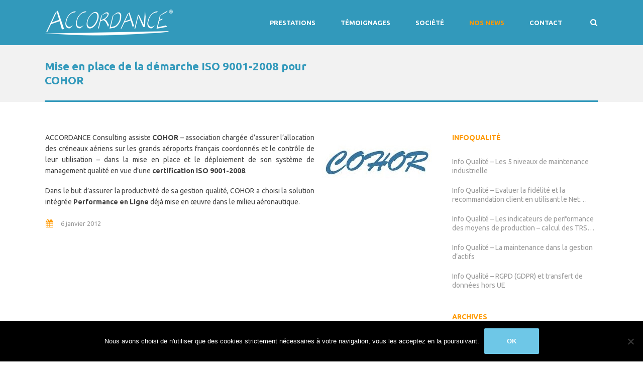

--- FILE ---
content_type: text/html; charset=UTF-8
request_url: https://www.accordance.fr/2012/01/06/mise-en-place-de-la-demarche-iso9001-2008-pour-cohor/
body_size: 18496
content:
<!DOCTYPE html>
<!--[if lt IE 7]><html class="ie6" lang="fr-FR"><![endif]-->
<!--[if IE 7]><html class="ie7" lang="fr-FR"><![endif]-->
<!--[if IE 8]><html class="ie8" lang="fr-FR"><![endif]-->
<!--[if IE 9]><html class="ie9" lang="fr-FR"><![endif]-->
<!--[if (gte IE 9)|!(IE)]><!--><html lang="fr-FR"><!--<![endif]-->


<head>
	<meta charset="UTF-8" />
	<meta name="viewport" content="width=device-width, initial-scale=1, maximum-scale=1">
	<meta name="format-detection" content="telephone=no">

	<link rel="profile" href="http://gmpg.org/xfn/11" />
	<link rel="pingback" href="https://www.accordance.fr/xmlrpc.php" />
	
			
		<meta name='robots' content='index, follow, max-image-preview:large, max-snippet:-1, max-video-preview:-1' />

	<!-- This site is optimized with the Yoast SEO plugin v26.8 - https://yoast.com/product/yoast-seo-wordpress/ -->
	<title>Mise en place de la démarche ISO 9001-2008 pour COHOR - Accordance Consulting</title>
	<link rel="canonical" href="https://www.accordance.fr/2012/01/06/mise-en-place-de-la-demarche-iso9001-2008-pour-cohor/" />
	<meta property="og:locale" content="fr_FR" />
	<meta property="og:type" content="article" />
	<meta property="og:title" content="Mise en place de la démarche ISO 9001-2008 pour COHOR - Accordance Consulting" />
	<meta property="og:description" content="ACCORDANCE Consulting assiste COHOR &#8211; association chargée d&rsquo;assurer l&rsquo;allocation des créneaux aériens sur les grands aéroports français coordonnés et le contrôle de leur utilisation &#8211; dans la mise en place et le déploiement de son système de management qualité en vue d&rsquo;une certification ISO 9001-2008. Dans le but d&rsquo;assurer la productivité de sa gestion qualité, [&hellip;]" />
	<meta property="og:url" content="https://www.accordance.fr/2012/01/06/mise-en-place-de-la-demarche-iso9001-2008-pour-cohor/" />
	<meta property="og:site_name" content="Accordance Consulting" />
	<meta property="article:published_time" content="2012-01-06T07:41:48+00:00" />
	<meta property="article:modified_time" content="2019-11-14T09:03:46+00:00" />
	<meta property="og:image" content="https://www.accordance.fr/wp-content/uploads/2015/02/logo_COHOR.jpg" />
	<meta name="author" content="Jean-François TAKVORIAN" />
	<meta name="twitter:card" content="summary_large_image" />
	<meta name="twitter:label1" content="Écrit par" />
	<meta name="twitter:data1" content="Jean-François TAKVORIAN" />
	<script type="application/ld+json" class="yoast-schema-graph">{"@context":"https://schema.org","@graph":[{"@type":"Article","@id":"https://www.accordance.fr/2012/01/06/mise-en-place-de-la-demarche-iso9001-2008-pour-cohor/#article","isPartOf":{"@id":"https://www.accordance.fr/2012/01/06/mise-en-place-de-la-demarche-iso9001-2008-pour-cohor/"},"author":{"name":"Jean-François TAKVORIAN","@id":"https://www.accordance.fr/#/schema/person/707416d10445e998f3423ae25c7e5e6d"},"headline":"Mise en place de la démarche ISO 9001-2008 pour COHOR","datePublished":"2012-01-06T07:41:48+00:00","dateModified":"2019-11-14T09:03:46+00:00","mainEntityOfPage":{"@id":"https://www.accordance.fr/2012/01/06/mise-en-place-de-la-demarche-iso9001-2008-pour-cohor/"},"wordCount":100,"publisher":{"@id":"https://www.accordance.fr/#organization"},"image":{"@id":"https://www.accordance.fr/2012/01/06/mise-en-place-de-la-demarche-iso9001-2008-pour-cohor/#primaryimage"},"thumbnailUrl":"https://www.accordance.fr/wp-content/uploads/2015/02/logo_COHOR.jpg","articleSection":["Conseil","Mission","Qualité, sécurité, environnement"],"inLanguage":"fr-FR"},{"@type":"WebPage","@id":"https://www.accordance.fr/2012/01/06/mise-en-place-de-la-demarche-iso9001-2008-pour-cohor/","url":"https://www.accordance.fr/2012/01/06/mise-en-place-de-la-demarche-iso9001-2008-pour-cohor/","name":"Mise en place de la démarche ISO 9001-2008 pour COHOR - Accordance Consulting","isPartOf":{"@id":"https://www.accordance.fr/#website"},"primaryImageOfPage":{"@id":"https://www.accordance.fr/2012/01/06/mise-en-place-de-la-demarche-iso9001-2008-pour-cohor/#primaryimage"},"image":{"@id":"https://www.accordance.fr/2012/01/06/mise-en-place-de-la-demarche-iso9001-2008-pour-cohor/#primaryimage"},"thumbnailUrl":"https://www.accordance.fr/wp-content/uploads/2015/02/logo_COHOR.jpg","datePublished":"2012-01-06T07:41:48+00:00","dateModified":"2019-11-14T09:03:46+00:00","breadcrumb":{"@id":"https://www.accordance.fr/2012/01/06/mise-en-place-de-la-demarche-iso9001-2008-pour-cohor/#breadcrumb"},"inLanguage":"fr-FR","potentialAction":[{"@type":"ReadAction","target":["https://www.accordance.fr/2012/01/06/mise-en-place-de-la-demarche-iso9001-2008-pour-cohor/"]}]},{"@type":"ImageObject","inLanguage":"fr-FR","@id":"https://www.accordance.fr/2012/01/06/mise-en-place-de-la-demarche-iso9001-2008-pour-cohor/#primaryimage","url":"https://www.accordance.fr/wp-content/uploads/2015/02/logo_COHOR.jpg","contentUrl":"https://www.accordance.fr/wp-content/uploads/2015/02/logo_COHOR.jpg"},{"@type":"BreadcrumbList","@id":"https://www.accordance.fr/2012/01/06/mise-en-place-de-la-demarche-iso9001-2008-pour-cohor/#breadcrumb","itemListElement":[{"@type":"ListItem","position":1,"name":"Accueil","item":"https://www.accordance.fr/"},{"@type":"ListItem","position":2,"name":"Nos news","item":"https://www.accordance.fr/nos-news-2/"},{"@type":"ListItem","position":3,"name":"Mise en place de la démarche ISO 9001-2008 pour COHOR"}]},{"@type":"WebSite","@id":"https://www.accordance.fr/#website","url":"https://www.accordance.fr/","name":"Accordance Consulting","description":"Le management par la qualité","publisher":{"@id":"https://www.accordance.fr/#organization"},"potentialAction":[{"@type":"SearchAction","target":{"@type":"EntryPoint","urlTemplate":"https://www.accordance.fr/?s={search_term_string}"},"query-input":{"@type":"PropertyValueSpecification","valueRequired":true,"valueName":"search_term_string"}}],"inLanguage":"fr-FR"},{"@type":"Organization","@id":"https://www.accordance.fr/#organization","name":"Accordance Consulting","url":"https://www.accordance.fr/","logo":{"@type":"ImageObject","inLanguage":"fr-FR","@id":"https://www.accordance.fr/#/schema/logo/image/","url":"https://www.accordance.fr/wp-content/uploads/2015/02/LOGO_sans-fond-copie.png","contentUrl":"https://www.accordance.fr/wp-content/uploads/2015/02/LOGO_sans-fond-copie.png","width":909,"height":262,"caption":"Accordance Consulting"},"image":{"@id":"https://www.accordance.fr/#/schema/logo/image/"}},{"@type":"Person","@id":"https://www.accordance.fr/#/schema/person/707416d10445e998f3423ae25c7e5e6d","name":"Jean-François TAKVORIAN","image":{"@type":"ImageObject","inLanguage":"fr-FR","@id":"https://www.accordance.fr/#/schema/person/image/","url":"https://secure.gravatar.com/avatar/9aa1988f5404fc174768acd6495709656d44b8cff3047ef3fe83c4dbdb53016d?s=96&d=mm&r=g","contentUrl":"https://secure.gravatar.com/avatar/9aa1988f5404fc174768acd6495709656d44b8cff3047ef3fe83c4dbdb53016d?s=96&d=mm&r=g","caption":"Jean-François TAKVORIAN"},"url":"https://www.accordance.fr/author/jft/"}]}</script>
	<!-- / Yoast SEO plugin. -->


<link rel='dns-prefetch' href='//fonts.googleapis.com' />
<link rel="alternate" type="application/rss+xml" title="Accordance Consulting &raquo; Flux" href="https://www.accordance.fr/feed/" />
<link rel="alternate" type="application/rss+xml" title="Accordance Consulting &raquo; Flux des commentaires" href="https://www.accordance.fr/comments/feed/" />
<link rel="alternate" title="oEmbed (JSON)" type="application/json+oembed" href="https://www.accordance.fr/wp-json/oembed/1.0/embed?url=https%3A%2F%2Fwww.accordance.fr%2F2012%2F01%2F06%2Fmise-en-place-de-la-demarche-iso9001-2008-pour-cohor%2F" />
<link rel="alternate" title="oEmbed (XML)" type="text/xml+oembed" href="https://www.accordance.fr/wp-json/oembed/1.0/embed?url=https%3A%2F%2Fwww.accordance.fr%2F2012%2F01%2F06%2Fmise-en-place-de-la-demarche-iso9001-2008-pour-cohor%2F&#038;format=xml" />
<style id='wp-img-auto-sizes-contain-inline-css' type='text/css'>
img:is([sizes=auto i],[sizes^="auto," i]){contain-intrinsic-size:3000px 1500px}
/*# sourceURL=wp-img-auto-sizes-contain-inline-css */
</style>
<style id='wp-emoji-styles-inline-css' type='text/css'>

	img.wp-smiley, img.emoji {
		display: inline !important;
		border: none !important;
		box-shadow: none !important;
		height: 1em !important;
		width: 1em !important;
		margin: 0 0.07em !important;
		vertical-align: -0.1em !important;
		background: none !important;
		padding: 0 !important;
	}
/*# sourceURL=wp-emoji-styles-inline-css */
</style>
<link rel='stylesheet' id='wp-block-library-css' href='https://www.accordance.fr/wp-includes/css/dist/block-library/style.min.css?ver=3df554b338a20b9c1080b61c8064cb5e' type='text/css' media='all' />
<style id='global-styles-inline-css' type='text/css'>
:root{--wp--preset--aspect-ratio--square: 1;--wp--preset--aspect-ratio--4-3: 4/3;--wp--preset--aspect-ratio--3-4: 3/4;--wp--preset--aspect-ratio--3-2: 3/2;--wp--preset--aspect-ratio--2-3: 2/3;--wp--preset--aspect-ratio--16-9: 16/9;--wp--preset--aspect-ratio--9-16: 9/16;--wp--preset--color--black: #000000;--wp--preset--color--cyan-bluish-gray: #abb8c3;--wp--preset--color--white: #ffffff;--wp--preset--color--pale-pink: #f78da7;--wp--preset--color--vivid-red: #cf2e2e;--wp--preset--color--luminous-vivid-orange: #ff6900;--wp--preset--color--luminous-vivid-amber: #fcb900;--wp--preset--color--light-green-cyan: #7bdcb5;--wp--preset--color--vivid-green-cyan: #00d084;--wp--preset--color--pale-cyan-blue: #8ed1fc;--wp--preset--color--vivid-cyan-blue: #0693e3;--wp--preset--color--vivid-purple: #9b51e0;--wp--preset--gradient--vivid-cyan-blue-to-vivid-purple: linear-gradient(135deg,rgb(6,147,227) 0%,rgb(155,81,224) 100%);--wp--preset--gradient--light-green-cyan-to-vivid-green-cyan: linear-gradient(135deg,rgb(122,220,180) 0%,rgb(0,208,130) 100%);--wp--preset--gradient--luminous-vivid-amber-to-luminous-vivid-orange: linear-gradient(135deg,rgb(252,185,0) 0%,rgb(255,105,0) 100%);--wp--preset--gradient--luminous-vivid-orange-to-vivid-red: linear-gradient(135deg,rgb(255,105,0) 0%,rgb(207,46,46) 100%);--wp--preset--gradient--very-light-gray-to-cyan-bluish-gray: linear-gradient(135deg,rgb(238,238,238) 0%,rgb(169,184,195) 100%);--wp--preset--gradient--cool-to-warm-spectrum: linear-gradient(135deg,rgb(74,234,220) 0%,rgb(151,120,209) 20%,rgb(207,42,186) 40%,rgb(238,44,130) 60%,rgb(251,105,98) 80%,rgb(254,248,76) 100%);--wp--preset--gradient--blush-light-purple: linear-gradient(135deg,rgb(255,206,236) 0%,rgb(152,150,240) 100%);--wp--preset--gradient--blush-bordeaux: linear-gradient(135deg,rgb(254,205,165) 0%,rgb(254,45,45) 50%,rgb(107,0,62) 100%);--wp--preset--gradient--luminous-dusk: linear-gradient(135deg,rgb(255,203,112) 0%,rgb(199,81,192) 50%,rgb(65,88,208) 100%);--wp--preset--gradient--pale-ocean: linear-gradient(135deg,rgb(255,245,203) 0%,rgb(182,227,212) 50%,rgb(51,167,181) 100%);--wp--preset--gradient--electric-grass: linear-gradient(135deg,rgb(202,248,128) 0%,rgb(113,206,126) 100%);--wp--preset--gradient--midnight: linear-gradient(135deg,rgb(2,3,129) 0%,rgb(40,116,252) 100%);--wp--preset--font-size--small: 13px;--wp--preset--font-size--medium: 20px;--wp--preset--font-size--large: 36px;--wp--preset--font-size--x-large: 42px;--wp--preset--spacing--20: 0.44rem;--wp--preset--spacing--30: 0.67rem;--wp--preset--spacing--40: 1rem;--wp--preset--spacing--50: 1.5rem;--wp--preset--spacing--60: 2.25rem;--wp--preset--spacing--70: 3.38rem;--wp--preset--spacing--80: 5.06rem;--wp--preset--shadow--natural: 6px 6px 9px rgba(0, 0, 0, 0.2);--wp--preset--shadow--deep: 12px 12px 50px rgba(0, 0, 0, 0.4);--wp--preset--shadow--sharp: 6px 6px 0px rgba(0, 0, 0, 0.2);--wp--preset--shadow--outlined: 6px 6px 0px -3px rgb(255, 255, 255), 6px 6px rgb(0, 0, 0);--wp--preset--shadow--crisp: 6px 6px 0px rgb(0, 0, 0);}:where(.is-layout-flex){gap: 0.5em;}:where(.is-layout-grid){gap: 0.5em;}body .is-layout-flex{display: flex;}.is-layout-flex{flex-wrap: wrap;align-items: center;}.is-layout-flex > :is(*, div){margin: 0;}body .is-layout-grid{display: grid;}.is-layout-grid > :is(*, div){margin: 0;}:where(.wp-block-columns.is-layout-flex){gap: 2em;}:where(.wp-block-columns.is-layout-grid){gap: 2em;}:where(.wp-block-post-template.is-layout-flex){gap: 1.25em;}:where(.wp-block-post-template.is-layout-grid){gap: 1.25em;}.has-black-color{color: var(--wp--preset--color--black) !important;}.has-cyan-bluish-gray-color{color: var(--wp--preset--color--cyan-bluish-gray) !important;}.has-white-color{color: var(--wp--preset--color--white) !important;}.has-pale-pink-color{color: var(--wp--preset--color--pale-pink) !important;}.has-vivid-red-color{color: var(--wp--preset--color--vivid-red) !important;}.has-luminous-vivid-orange-color{color: var(--wp--preset--color--luminous-vivid-orange) !important;}.has-luminous-vivid-amber-color{color: var(--wp--preset--color--luminous-vivid-amber) !important;}.has-light-green-cyan-color{color: var(--wp--preset--color--light-green-cyan) !important;}.has-vivid-green-cyan-color{color: var(--wp--preset--color--vivid-green-cyan) !important;}.has-pale-cyan-blue-color{color: var(--wp--preset--color--pale-cyan-blue) !important;}.has-vivid-cyan-blue-color{color: var(--wp--preset--color--vivid-cyan-blue) !important;}.has-vivid-purple-color{color: var(--wp--preset--color--vivid-purple) !important;}.has-black-background-color{background-color: var(--wp--preset--color--black) !important;}.has-cyan-bluish-gray-background-color{background-color: var(--wp--preset--color--cyan-bluish-gray) !important;}.has-white-background-color{background-color: var(--wp--preset--color--white) !important;}.has-pale-pink-background-color{background-color: var(--wp--preset--color--pale-pink) !important;}.has-vivid-red-background-color{background-color: var(--wp--preset--color--vivid-red) !important;}.has-luminous-vivid-orange-background-color{background-color: var(--wp--preset--color--luminous-vivid-orange) !important;}.has-luminous-vivid-amber-background-color{background-color: var(--wp--preset--color--luminous-vivid-amber) !important;}.has-light-green-cyan-background-color{background-color: var(--wp--preset--color--light-green-cyan) !important;}.has-vivid-green-cyan-background-color{background-color: var(--wp--preset--color--vivid-green-cyan) !important;}.has-pale-cyan-blue-background-color{background-color: var(--wp--preset--color--pale-cyan-blue) !important;}.has-vivid-cyan-blue-background-color{background-color: var(--wp--preset--color--vivid-cyan-blue) !important;}.has-vivid-purple-background-color{background-color: var(--wp--preset--color--vivid-purple) !important;}.has-black-border-color{border-color: var(--wp--preset--color--black) !important;}.has-cyan-bluish-gray-border-color{border-color: var(--wp--preset--color--cyan-bluish-gray) !important;}.has-white-border-color{border-color: var(--wp--preset--color--white) !important;}.has-pale-pink-border-color{border-color: var(--wp--preset--color--pale-pink) !important;}.has-vivid-red-border-color{border-color: var(--wp--preset--color--vivid-red) !important;}.has-luminous-vivid-orange-border-color{border-color: var(--wp--preset--color--luminous-vivid-orange) !important;}.has-luminous-vivid-amber-border-color{border-color: var(--wp--preset--color--luminous-vivid-amber) !important;}.has-light-green-cyan-border-color{border-color: var(--wp--preset--color--light-green-cyan) !important;}.has-vivid-green-cyan-border-color{border-color: var(--wp--preset--color--vivid-green-cyan) !important;}.has-pale-cyan-blue-border-color{border-color: var(--wp--preset--color--pale-cyan-blue) !important;}.has-vivid-cyan-blue-border-color{border-color: var(--wp--preset--color--vivid-cyan-blue) !important;}.has-vivid-purple-border-color{border-color: var(--wp--preset--color--vivid-purple) !important;}.has-vivid-cyan-blue-to-vivid-purple-gradient-background{background: var(--wp--preset--gradient--vivid-cyan-blue-to-vivid-purple) !important;}.has-light-green-cyan-to-vivid-green-cyan-gradient-background{background: var(--wp--preset--gradient--light-green-cyan-to-vivid-green-cyan) !important;}.has-luminous-vivid-amber-to-luminous-vivid-orange-gradient-background{background: var(--wp--preset--gradient--luminous-vivid-amber-to-luminous-vivid-orange) !important;}.has-luminous-vivid-orange-to-vivid-red-gradient-background{background: var(--wp--preset--gradient--luminous-vivid-orange-to-vivid-red) !important;}.has-very-light-gray-to-cyan-bluish-gray-gradient-background{background: var(--wp--preset--gradient--very-light-gray-to-cyan-bluish-gray) !important;}.has-cool-to-warm-spectrum-gradient-background{background: var(--wp--preset--gradient--cool-to-warm-spectrum) !important;}.has-blush-light-purple-gradient-background{background: var(--wp--preset--gradient--blush-light-purple) !important;}.has-blush-bordeaux-gradient-background{background: var(--wp--preset--gradient--blush-bordeaux) !important;}.has-luminous-dusk-gradient-background{background: var(--wp--preset--gradient--luminous-dusk) !important;}.has-pale-ocean-gradient-background{background: var(--wp--preset--gradient--pale-ocean) !important;}.has-electric-grass-gradient-background{background: var(--wp--preset--gradient--electric-grass) !important;}.has-midnight-gradient-background{background: var(--wp--preset--gradient--midnight) !important;}.has-small-font-size{font-size: var(--wp--preset--font-size--small) !important;}.has-medium-font-size{font-size: var(--wp--preset--font-size--medium) !important;}.has-large-font-size{font-size: var(--wp--preset--font-size--large) !important;}.has-x-large-font-size{font-size: var(--wp--preset--font-size--x-large) !important;}
/*# sourceURL=global-styles-inline-css */
</style>

<style id='classic-theme-styles-inline-css' type='text/css'>
/*! This file is auto-generated */
.wp-block-button__link{color:#fff;background-color:#32373c;border-radius:9999px;box-shadow:none;text-decoration:none;padding:calc(.667em + 2px) calc(1.333em + 2px);font-size:1.125em}.wp-block-file__button{background:#32373c;color:#fff;text-decoration:none}
/*# sourceURL=/wp-includes/css/classic-themes.min.css */
</style>
<link rel='stylesheet' id='contact-form-7-css' href='https://www.accordance.fr/wp-content/plugins/contact-form-7/includes/css/styles.css?ver=6.1.4' type='text/css' media='all' />
<link rel='stylesheet' id='cookie-notice-front-css' href='https://www.accordance.fr/wp-content/plugins/cookie-notice/css/front.min.css?ver=2.5.11' type='text/css' media='all' />
<link rel='stylesheet' id='esg-plugin-settings-css' href='https://www.accordance.fr/wp-content/plugins/essential-grid/public/assets/css/settings.css?ver=3.0.12' type='text/css' media='all' />
<link rel='stylesheet' id='tp-fontello-css' href='https://www.accordance.fr/wp-content/plugins/essential-grid/public/assets/font/fontello/css/fontello.css?ver=3.0.12' type='text/css' media='all' />
<link rel='stylesheet' id='wpml-legacy-horizontal-list-0-css' href='https://www.accordance.fr/wp-content/plugins/sitepress-multilingual-cms/templates/language-switchers/legacy-list-horizontal/style.min.css?ver=1' type='text/css' media='all' />
<style id='wpml-legacy-horizontal-list-0-inline-css' type='text/css'>
.wpml-ls-statics-shortcode_actions{background-color:#ffffff;}.wpml-ls-statics-shortcode_actions, .wpml-ls-statics-shortcode_actions .wpml-ls-sub-menu, .wpml-ls-statics-shortcode_actions a {border-color:#cdcdcd;}.wpml-ls-statics-shortcode_actions a, .wpml-ls-statics-shortcode_actions .wpml-ls-sub-menu a, .wpml-ls-statics-shortcode_actions .wpml-ls-sub-menu a:link, .wpml-ls-statics-shortcode_actions li:not(.wpml-ls-current-language) .wpml-ls-link, .wpml-ls-statics-shortcode_actions li:not(.wpml-ls-current-language) .wpml-ls-link:link {color:#444444;background-color:#ffffff;}.wpml-ls-statics-shortcode_actions .wpml-ls-sub-menu a:hover,.wpml-ls-statics-shortcode_actions .wpml-ls-sub-menu a:focus, .wpml-ls-statics-shortcode_actions .wpml-ls-sub-menu a:link:hover, .wpml-ls-statics-shortcode_actions .wpml-ls-sub-menu a:link:focus {color:#000000;background-color:#eeeeee;}.wpml-ls-statics-shortcode_actions .wpml-ls-current-language > a {color:#444444;background-color:#ffffff;}.wpml-ls-statics-shortcode_actions .wpml-ls-current-language:hover>a, .wpml-ls-statics-shortcode_actions .wpml-ls-current-language>a:focus {color:#000000;background-color:#eeeeee;}
/*# sourceURL=wpml-legacy-horizontal-list-0-inline-css */
</style>
<link rel='stylesheet' id='js_composer_front-css' href='https://www.accordance.fr/wp-content/plugins/js_composer/assets/css/js_composer.min.css?ver=8.7.2' type='text/css' media='all' />
<link rel='stylesheet' id='core-extend-css' href='https://www.accordance.fr/wp-content/plugins/core-extend/assets/css/core-extend.css?ver=3df554b338a20b9c1080b61c8064cb5e' type='text/css' media='all' />
<link rel='stylesheet' id='font-awesome-css' href='https://www.accordance.fr/wp-content/plugins/core-extend/assets/css/font-awesome.css?ver=4.7.0' type='text/css' media='all' />
<link rel='stylesheet' id='google-fonts-css' href='//fonts.googleapis.com/css?family=Ubuntu%3Alighter%2Cnormal%2Csemi-bold%2Cbold&#038;ver=3df554b338a20b9c1080b61c8064cb5e' type='text/css' media='all' />
<link rel='stylesheet' id='jquery.mmenu-css' href='https://www.accordance.fr/wp-content/themes/quince/css/jquery.mmenu.css?ver=1' type='text/css' media='all' />
<link rel='stylesheet' id='main-css' href='https://www.accordance.fr/wp-content/themes/quince/style.css?ver=3df554b338a20b9c1080b61c8064cb5e' type='text/css' media='all' />
<style id='main-inline-css' type='text/css'>

		.themecolor_bg, .wpb_button.wpb_btn_themecolor, .wpb_button.wpb_btn_themecolor:hover, input[type='submit'], th, #wp-calendar #today, .vc_progress_bar .vc_single_bar.bar_themecolor .vc_bar, #site-navigation .header_cart_button .cart_product_count, .woocommerce a.added_to_cart,.woocommerce-page a.added_to_cart, .header-search .search-input, .pricing-box .plan-badge {background-color:#ff9900;}
	::selection{background-color:#ff9900;}::-moz-selection{background-color:#ff9900;}
		dt,.wpb_button.wpb_btn_themecolor.wpb_btn-minimal, .themecolor_txt, #site-header #site-navigation ul li a:hover, #site-header #site-navigation .search_button:hover, #site-header #site-navigation .header_cart_button:hover, #site-header #site-navigation ul li.megamenu ul li a:hover, #site-header #site-navigation ul li.current-menu-item > a,.single-post #site-header #site-navigation ul li.current_page_parent > a, #site-header #site-navigation ul li.current-menu-ancestor > a, a:hover, #site-header #site-navigation ul li.megamenu ul li.current-menu-item > a,.single-post #site-header #site-navigation ul li.megamenu ul li.current_page_parent > a,#site-header #site-navigation ul li.megamenu ul li.current-menu-ancestor > a, .widget a, span.required, #comments .comment-reply-link:hover,#comments .comment-meta a:hover, .vc_toggle_default .vc_toggle_title .vc_toggle_icon:after, .post-entry-header .entry-meta a:hover, .tag-links:before, #comments p.comment-notes:before, p.logged-in-as:before, p.must-log-in:before, .entry-meta-footer .meta-date:before, article.sticky .post-preview:after, .separator_w_icon i, blockquote:after, article.format-quote .quoute-text:after, article.format-link .link-text:after, article.format-status .status-text:after, article.format-chat p:nth-child(odd):before, .entry-meta-footer a:hover, .footer-sidebar a:hover, .team_member_position, .woocommerce-MyAccount-navigation ul li.is-active a{color:#ff9900;}		
	
		.wpb_button.wpb_btn_themecolor, .wpb_button.wpb_btn_themecolor:hover, input[type='submit'], th, #comments .comment-reply-link:hover, #site-navigation, #site-navigation ul li ul, .woocommerce-MyAccount-navigation ul li.is-active {border-color:#ff9900;}
	
		.widget-area .widget .tagcloud a:hover, .post-navigation a:hover {background-color:#ff9900;}
		article.format-image .post-preview a:after{background-color:#ff9900; background-color:rgba(255,153,0, 0.75);}
		article.format-image .post-preview a:hover:after, article.format-image .post-preview a.touch-hover:after {background-color:#ff9900; background-color:rgba(255,153,0, 1);}
	#top-bar-wrapper{padding:0px;}#site-header #header-container, #top-bar{max-width:1100px; }#topleft-widget-area{padding-left:0px;} #topright-widget-area{padding-right:0px;}.row-inner{max-width:1130px;}#container.no-sidebar.no-vc, #container.row-inner, .site-info .row-inner, .page-header .row-inner{max-width:1100px;}body{font-family:Ubuntu; color:#424242; font-size:14px}select, input, textarea, .wpb_button{font-family:Ubuntu}#site-navigation ul li{font-family:Ubuntu}h1, h2, h3, h4, h5, h6{font-family:Ubuntu}.heading_wrapper h2, .heading_wrapper .heading_subtitle{font-family:Ubuntu}.widget .widget-title{font-family:Ubuntu}#site-header #header-wrapper, #site-navigation ul li ul{background-color:#3299bb;}#site-header.overlay-header #header-wrapper{background-color:transparent;}#site-header.overlay-header.header-sticked #header-wrapper{background-color:#414856;}@media only screen and (max-width: 979px) {#site-header.overlay-header #header-wrapper {background-color:#414856;}}@media only screen and (max-width: 979px) {#site-header.overlay-header{position:relative;}}#site-header, #site-header #header-container{height:90px;} #site-navigation ul li a, #site-navigation .search_button, #site-navigation .header_cart_link, #site-logo .site-title{line-height:90px;} #site-logo img {max-height:90px;}#top-bar-wrapper{background:#2c3e50}#top-bar-wrapper, #top-bar-wrapper a, #top-bar ul li ul li a:after{color:#ffffff}#site-logo h1.site-title a, #site-header #site-navigation ul li a, #site-header #site-navigation ul li ul li a:hover, #site-header #site-navigation .search_button, #site-header #site-navigation .header_cart_button, .toggle-mobile-menu i, #site-header #site-navigation ul li ul li.current-menu-item > a, .single-post #site-header #site-navigation ul li ul li.current_page_parent > a, #site-header #site-navigation ul li ul li.current-menu-ancestor > a  {color:#ffffff}#site-header #site-navigation ul li.megamenu > ul > li > a, #site-header #site-navigation ul li.megamenu > ul > li:hover > a,  #site-header #site-navigation ul li.megamenu ul li.current-menu-ancestor > a {color:#ff9900}#site-logo {margin-top:0px}#site-logo {margin-left:0px}#site-logo img.retina-logo{width:254; height:90;}h1{font-size:24px}h2{font-size:24px}h3{font-size:20px}h4{font-size:18px}h5{font-size:16px}h6{font-size:13px}h1, h2, h3, h4, h5, h6, h1 a, h2 a, h3 a, h4 a, h5 a, h6 a, .woocommerce-page.woocommerce-cart .cart-empty, #site-navigation .header_cart_widget .woocommerce .buttons a, #site-navigation .header_cart_widget .woocommerce .total {color:#3299bb}a, .tag-links span:after {color:#999999}.post-entry-header .entry-meta, .post-entry-header .entry-meta a,.entry-meta-footer ,.entry-meta-footer a{color:#999999}.page-sidebar a{color:#999999}.page-sidebar a:hover{color:#ff9900}.page-sidebar .widget .widget-title{color:#ff9900}.page-sidebar .widget ul li,.page-sidebar .widget ul ul{border-color:#ff9900}.page-header{background-color:#f2f2f2}.page-header .page-title{ border-bottom-color: #3299bb;}@media only screen and (max-width: 979px){ 
	.breadcrumbs-trail{ border-bottom-color: #3299bb;}}.page-header h1.page-title{color:#3299bb;}.breadcrumbs-trail,.breadcrumbs-trail a, .breadcrumbs-separator{color:#424242;}.breadcrumbs-trail a:hover{color:#ff9900;}.footer-sidebar{background-color:#424242}.footer-sidebar .widget{color:#ffffff}.footer-sidebar a{color:#ffffff}.footer-sidebar a:hover{color:#ff9900}.footer-sidebar .widget .widget-title{color:#3299bb}.site-info{background-color:#424242}.site-info .widget{color:#424242}.site-info a{color:#ffffff}.site-info a:hover{color:#ff9900}.site-info .widget .widget-title{color:#3299bb}.blog article.post-entry {text-align:left}.single-post article.post-entry {text-align:left}#content h4.wpb_toggle{color:#424242}@media screen and (min-width: 980px) {
    .breadcrumbs-trail {
        width: 50%;
        text-align: right;
    }

    .page-header h1.page-title {
        padding-right: 50%;
    }
}

.page-header h1.page-title {
    font-size: 24px;
}

.wpcf7 input, .wpcf7 textarea {
    color: #575757;
}

#sidebar .widget {
    margin-bottom: 30px;
}

.post-entry-header h1.entry-title,
.post-entry-header h2.entry-title,
h2.entry-title {
    font-size: 18px;
}

.single-post .breadcrumbs-trail {
    display: none;
}

.single-post h1.page-title {
    font-size: 22px;
}

.home-intro h1
{
    font-size: 24px;
}

.home-infoqualite a {
    color: #fff;
    font-size: 22px;
}

.site-footer {
    font-size: 12px;
}
.site-footer p, .site-footer h3  {
    line-height: 1.5em;
}
.site-footer .widget {
    margin-bottom:30px;
}

.cat-post-widget ul li {
    border-bottom: none;
}

.cat-post-widget .post-title {
    font-weight: normal;
    font-size: 14px;
}


li#menu-item-4137.menu-item.menu-item-type-post_type.menu-item-object-page.menu-item-4137 a,
li#menu-item-4173.menu-item.menu-item-type-post_type.menu-item-object-page.menu-item-4173 a,
li#menu-item-4174.menu-item.menu-item-type-post_type.menu-item-object-page.menu-item-4174 a,
li#menu-item-4139.menu-item.menu-item-type-post_type.menu-item-object-page.menu-item-4139 a,
li#menu-item-4140.menu-item.menu-item-type-post_type.menu-item-object-page.menu-item-4140 a,
li#menu-item-950.menu-item.menu-item-type-post_type.menu-item-object-page.menu-item-950 a,
li#menu-item-2959.menu-item.menu-item-type-post_type.menu-item-object-page.menu-item-2959 a,
li#menu-item-4392.menu-item.menu-item-type-post_type.menu-item-object-page.menu-item-4392 a,
li#menu-item-959.menu-item.menu-item-type-post_type.menu-item-object-page.menu-item-959 a,
li#menu-item-944.menu-item.menu-item-type-post_type.menu-item-object-page.menu-item-944 a,
li#menu-item-945.menu-item.menu-item-type-post_type.menu-item-object-page.menu-item-945 a,
li#menu-item-946.menu-item.menu-item-type-post_type.menu-item-object-page.menu-item-946 a   {
    padding-left: 43px;
    background: url(http://www.accordance.fr/wp-content/uploads/2015/02/picto_02-100x100.png);
    background-size: 25px 25px;
    background-repeat: no-repeat;
    background-position:center left 10px;
}

li#menu-item-4150.menu-item.menu-item-type-post_type.menu-item-object-page.menu-item-4150 a,
li#menu-item-4151.menu-item.menu-item-type-post_type.menu-item-object-page.menu-item-4151 a,
li#menu-item-4152.menu-item.menu-item-type-post_type.menu-item-object-page.menu-item-4152 a,
li#menu-item-4153.menu-item.menu-item-type-post_type.menu-item-object-page.menu-item-4153 a,
li#menu-item-955.menu-item.menu-item-type-post_type.menu-item-object-page.menu-item-955 a,
li#menu-item-956.menu-item.menu-item-type-post_type.menu-item-object-page.menu-item-956 a, 
li#menu-item-5047.menu-item.menu-item-type-post_type.menu-item-object-page.menu-item-5047 a
  {
    padding-left: 43px;
    background: url(http://www.accordance.fr/wp-content/uploads/2015/02/picto_05-100x100.png);
    background-size: 25px 25px;
    background-repeat: no-repeat;
    background-position:center left 10px;
}

li#menu-item-4154.menu-item.menu-item-type-post_type.menu-item-object-page.menu-item-4154 a,
li#menu-item-4155.menu-item.menu-item-type-post_type.menu-item-object-page.menu-item-4155 a,
li#menu-item-957.menu-item.menu-item-type-post_type.menu-item-object-page.menu-item-957 a,
li#menu-item-5078.menu-item.menu-item-type-post_type.menu-item-object-page.menu-item-5078 a,
li#menu-item-958.menu-item.menu-item-type-post_type.menu-item-object-page.menu-item-958 a,
li#menu-item-5037.menu-item.menu-item-type-post_type.menu-item-object-page.menu-item-5037 a   {
    padding-left: 43px;
    background: url(http://www.accordance.fr/wp-content/uploads/2015/02/picto_06-100x100.png);
    background-size: 25px 25px;
    background-repeat: no-repeat;
    background-position:center left 10px;
}
li#menu-item-4142.menu-item.menu-item-type-post_type.menu-item-object-page.menu-item-4142 a,
li#menu-item-948.menu-item.menu-item-type-post_type.menu-item-object-page.menu-item-948 a   {
    padding-left: 43px;
    background: url(http://www.accordance.fr/wp-content/uploads/2015/02/picto_04-100x100.png);
    background-size: 25px 25px;
    background-repeat: no-repeat;
    background-position:center left 10px;
}

li#menu-item-4141.menu-item.menu-item-type-post_type.menu-item-object-page.menu-item-4141 a,
li#menu-item-947.menu-item.menu-item-type-post_type.menu-item-object-page.menu-item-947 a   {
    padding-left: 43px;
    background: url(http://www.accordance.fr/wp-content/uploads/2015/02/picto_03-100x100.png);
    background-size: 25px 25px;
    background-repeat: no-repeat;
    background-position:center left 10px;
}

li#menu-item-4143.menu-item.menu-item-type-post_type.menu-item-object-page.menu-item-4143 a,
li#menu-item-4144.menu-item.menu-item-type-post_type.menu-item-object-page.menu-item-4144 a,
li#menu-item-4147.menu-item.menu-item-type-post_type.menu-item-object-page.menu-item-4147 a,
li#menu-item-4148.menu-item.menu-item-type-post_type.menu-item-object-page.menu-item-4148 a,
li#menu-item-4149.menu-item.menu-item-type-post_type.menu-item-object-page.menu-item-4149 a,
li#menu-item-949.menu-item.menu-item-type-post_type.menu-item-object-page.menu-item-949 a,
li#menu-item-951.menu-item.menu-item-type-post_type.menu-item-object-page.menu-item-951 a,
li#menu-item-952.menu-item.menu-item-type-post_type.menu-item-object-page.menu-item-952 a,
li#menu-item-953.menu-item.menu-item-type-post_type.menu-item-object-page.menu-item-953 a,
li#menu-item-954.menu-item.menu-item-type-post_type.menu-item-object-page.menu-item-954 a   {
    padding-left: 43px;
    background: url(http://www.accordance.fr/wp-content/uploads/2015/02/picto_01-100x100.png);
    background-size: 25px 25px;
    background-repeat: no-repeat;
    background-position:center left 10px;
}

.tableau-societe th, .tableau-societe td {
    width: 30%;
}

.tableau-societe tr:first-of-type th {
    vertical-align: middle;
}

.tableau-societe td {
    text-align:  left;
    vertical-align: top;
}

.tableau-societe tr th:first-child {
    width: 10%;
}

.page-conseil .vc_toggle_icon {
    position: relative;
    left: 5px !important;
    top: 5px !important;
}

.carrousel-logiciel {
    width: 500px;
    margin-right: auto;
    margin-left: auto;
}

.vc_pie_chart .vc_pie_chart_value {
    font-size:28px;
}
/*# sourceURL=main-inline-css */
</style>
<script type="text/javascript" id="cookie-notice-front-js-before">
/* <![CDATA[ */
var cnArgs = {"ajaxUrl":"https:\/\/www.accordance.fr\/wp-admin\/admin-ajax.php","nonce":"7c6beeb91d","hideEffect":"fade","position":"bottom","onScroll":true,"onScrollOffset":100,"onClick":false,"cookieName":"cookie_notice_accepted","cookieTime":2592000,"cookieTimeRejected":2592000,"globalCookie":false,"redirection":false,"cache":false,"revokeCookies":false,"revokeCookiesOpt":"automatic"};

//# sourceURL=cookie-notice-front-js-before
/* ]]> */
</script>
<script type="text/javascript" src="https://www.accordance.fr/wp-content/plugins/cookie-notice/js/front.min.js?ver=2.5.11" id="cookie-notice-front-js"></script>
<script type="text/javascript" src="https://www.accordance.fr/wp-includes/js/jquery/jquery.min.js?ver=3.7.1" id="jquery-core-js"></script>
<script type="text/javascript" src="https://www.accordance.fr/wp-includes/js/jquery/jquery-migrate.min.js?ver=3.4.1" id="jquery-migrate-js"></script>
<script type="text/javascript" src="//www.accordance.fr/wp-content/plugins/revslider/sr6/assets/js/rbtools.min.js?ver=6.7.29" async id="tp-tools-js"></script>
<script type="text/javascript" src="//www.accordance.fr/wp-content/plugins/revslider/sr6/assets/js/rs6.min.js?ver=6.7.35" async id="revmin-js"></script>
<script type="text/javascript" src="https://www.accordance.fr/wp-content/themes/quince/js/init.js?ver=3df554b338a20b9c1080b61c8064cb5e" id="main-js-js"></script>
<script type="text/javascript" src="https://www.accordance.fr/wp-content/themes/quince/js/sticky-header.js?ver=3df554b338a20b9c1080b61c8064cb5e" id="sticky-header-js-js"></script>
<script></script><link rel="https://api.w.org/" href="https://www.accordance.fr/wp-json/" /><link rel="alternate" title="JSON" type="application/json" href="https://www.accordance.fr/wp-json/wp/v2/posts/157" /><link rel="EditURI" type="application/rsd+xml" title="RSD" href="https://www.accordance.fr/xmlrpc.php?rsd" />

<link rel='shortlink' href='https://www.accordance.fr/?p=157' />
<meta name="generator" content="WPML ver:4.8.6 stt:1,4;" />
<style>
		#category-posts-10-internal ul {padding: 0;}
#category-posts-10-internal .cat-post-item img {max-width: initial; max-height: initial; margin: initial;}
#category-posts-10-internal .cat-post-author {margin-bottom: 0;}
#category-posts-10-internal .cat-post-thumbnail {margin: 5px 10px 5px 0;}
#category-posts-10-internal .cat-post-item:before {content: ""; clear: both;}
#category-posts-10-internal .cat-post-excerpt-more {display: inline-block;}
#category-posts-10-internal .cat-post-item {list-style: none; margin: 3px 0 10px; padding: 3px 0;}
#category-posts-10-internal .cat-post-current .cat-post-title {font-weight: bold; text-transform: uppercase;}
#category-posts-10-internal [class*=cat-post-tax] {font-size: 0.85em;}
#category-posts-10-internal [class*=cat-post-tax] * {display:inline-block;}
#category-posts-10-internal .cat-post-item:after {content: ""; display: table;	clear: both;}
#category-posts-10-internal .cat-post-item .cat-post-title {overflow: hidden;text-overflow: ellipsis;white-space: initial;display: -webkit-box;-webkit-line-clamp: 2;-webkit-box-orient: vertical;padding-bottom: 0 !important;}
#category-posts-10-internal .cat-post-item:after {content: ""; display: table;	clear: both;}
#category-posts-10-internal .cat-post-thumbnail {display:block; float:left; margin:5px 10px 5px 0;}
#category-posts-10-internal .cat-post-crop {overflow:hidden;display:block;}
#category-posts-10-internal p {margin:5px 0 0 0}
#category-posts-10-internal li > div {margin:5px 0 0 0; clear:both;}
#category-posts-10-internal .dashicons {vertical-align:middle;}
#category-posts-10-internal .cat-post-thumbnail .cat-post-crop img {object-fit: cover; max-width: 100%; display: block;}
#category-posts-10-internal .cat-post-thumbnail .cat-post-crop-not-supported img {width: 100%;}
#category-posts-10-internal .cat-post-thumbnail {max-width:100%;}
#category-posts-10-internal .cat-post-item img {margin: initial;}
#category-posts-13-internal ul {padding: 0;}
#category-posts-13-internal .cat-post-item img {max-width: initial; max-height: initial; margin: initial;}
#category-posts-13-internal .cat-post-author {margin-bottom: 0;}
#category-posts-13-internal .cat-post-thumbnail {margin: 5px 10px 5px 0;}
#category-posts-13-internal .cat-post-item:before {content: ""; clear: both;}
#category-posts-13-internal .cat-post-excerpt-more {display: inline-block;}
#category-posts-13-internal .cat-post-item {list-style: none; margin: 3px 0 10px; padding: 3px 0;}
#category-posts-13-internal .cat-post-current .cat-post-title {font-weight: bold; text-transform: uppercase;}
#category-posts-13-internal [class*=cat-post-tax] {font-size: 0.85em;}
#category-posts-13-internal [class*=cat-post-tax] * {display:inline-block;}
#category-posts-13-internal .cat-post-item:after {content: ""; display: table;	clear: both;}
#category-posts-13-internal .cat-post-item .cat-post-title {overflow: hidden;text-overflow: ellipsis;white-space: initial;display: -webkit-box;-webkit-line-clamp: 2;-webkit-box-orient: vertical;padding-bottom: 0 !important;}
#category-posts-13-internal .cat-post-item:after {content: ""; display: table;	clear: both;}
#category-posts-13-internal .cat-post-thumbnail {display:block; float:left; margin:5px 10px 5px 0;}
#category-posts-13-internal .cat-post-crop {overflow:hidden;display:block;}
#category-posts-13-internal p {margin:5px 0 0 0}
#category-posts-13-internal li > div {margin:5px 0 0 0; clear:both;}
#category-posts-13-internal .dashicons {vertical-align:middle;}
#category-posts-13-internal .cat-post-thumbnail .cat-post-crop img {height: 150px;}
#category-posts-13-internal .cat-post-thumbnail .cat-post-crop img {width: 150px;}
#category-posts-13-internal .cat-post-thumbnail .cat-post-crop img {object-fit: cover; max-width: 100%; display: block;}
#category-posts-13-internal .cat-post-thumbnail .cat-post-crop-not-supported img {width: 100%;}
#category-posts-13-internal .cat-post-thumbnail {max-width:100%;}
#category-posts-13-internal .cat-post-item img {margin: initial;}
#category-posts-14-internal ul {padding: 0;}
#category-posts-14-internal .cat-post-item img {max-width: initial; max-height: initial; margin: initial;}
#category-posts-14-internal .cat-post-author {margin-bottom: 0;}
#category-posts-14-internal .cat-post-thumbnail {margin: 5px 10px 5px 0;}
#category-posts-14-internal .cat-post-item:before {content: ""; clear: both;}
#category-posts-14-internal .cat-post-excerpt-more {display: inline-block;}
#category-posts-14-internal .cat-post-item {list-style: none; margin: 3px 0 10px; padding: 3px 0;}
#category-posts-14-internal .cat-post-current .cat-post-title {font-weight: bold; text-transform: uppercase;}
#category-posts-14-internal [class*=cat-post-tax] {font-size: 0.85em;}
#category-posts-14-internal [class*=cat-post-tax] * {display:inline-block;}
#category-posts-14-internal .cat-post-item:after {content: ""; display: table;	clear: both;}
#category-posts-14-internal .cat-post-item .cat-post-title {overflow: hidden;text-overflow: ellipsis;white-space: initial;display: -webkit-box;-webkit-line-clamp: 2;-webkit-box-orient: vertical;padding-bottom: 0 !important;}
#category-posts-14-internal .cat-post-item:after {content: ""; display: table;	clear: both;}
#category-posts-14-internal .cat-post-thumbnail {display:block; float:left; margin:5px 10px 5px 0;}
#category-posts-14-internal .cat-post-crop {overflow:hidden;display:block;}
#category-posts-14-internal p {margin:5px 0 0 0}
#category-posts-14-internal li > div {margin:5px 0 0 0; clear:both;}
#category-posts-14-internal .dashicons {vertical-align:middle;}
#category-posts-14-internal .cat-post-thumbnail .cat-post-crop img {height: 150px;}
#category-posts-14-internal .cat-post-thumbnail .cat-post-crop img {width: 150px;}
#category-posts-14-internal .cat-post-thumbnail .cat-post-crop img {object-fit: cover; max-width: 100%; display: block;}
#category-posts-14-internal .cat-post-thumbnail .cat-post-crop-not-supported img {width: 100%;}
#category-posts-14-internal .cat-post-thumbnail {max-width:100%;}
#category-posts-14-internal .cat-post-item img {margin: initial;}
#category-posts-2-internal ul {padding: 0;}
#category-posts-2-internal .cat-post-item img {max-width: initial; max-height: initial; margin: initial;}
#category-posts-2-internal .cat-post-author {margin-bottom: 0;}
#category-posts-2-internal .cat-post-thumbnail {margin: 5px 10px 5px 0;}
#category-posts-2-internal .cat-post-item:before {content: ""; clear: both;}
#category-posts-2-internal .cat-post-excerpt-more {display: inline-block;}
#category-posts-2-internal .cat-post-item {list-style: none; margin: 3px 0 10px; padding: 3px 0;}
#category-posts-2-internal .cat-post-current .cat-post-title {font-weight: bold; text-transform: uppercase;}
#category-posts-2-internal [class*=cat-post-tax] {font-size: 0.85em;}
#category-posts-2-internal [class*=cat-post-tax] * {display:inline-block;}
#category-posts-2-internal .cat-post-item:after {content: ""; display: table;	clear: both;}
#category-posts-2-internal .cat-post-item .cat-post-title {overflow: hidden;text-overflow: ellipsis;white-space: initial;display: -webkit-box;-webkit-line-clamp: 2;-webkit-box-orient: vertical;padding-bottom: 0 !important;}
#category-posts-2-internal .cat-post-item:after {content: ""; display: table;	clear: both;}
#category-posts-2-internal .cat-post-thumbnail {display:block; float:left; margin:5px 10px 5px 0;}
#category-posts-2-internal .cat-post-crop {overflow:hidden;display:block;}
#category-posts-2-internal p {margin:5px 0 0 0}
#category-posts-2-internal li > div {margin:5px 0 0 0; clear:both;}
#category-posts-2-internal .dashicons {vertical-align:middle;}
#category-posts-2-internal .cat-post-thumbnail .cat-post-crop img {object-fit: cover; max-width: 100%; display: block;}
#category-posts-2-internal .cat-post-thumbnail .cat-post-crop-not-supported img {width: 100%;}
#category-posts-2-internal .cat-post-thumbnail {max-width:100%;}
#category-posts-2-internal .cat-post-item img {margin: initial;}
#category-posts-15-internal ul {padding: 0;}
#category-posts-15-internal .cat-post-item img {max-width: initial; max-height: initial; margin: initial;}
#category-posts-15-internal .cat-post-author {margin-bottom: 0;}
#category-posts-15-internal .cat-post-thumbnail {margin: 5px 10px 5px 0;}
#category-posts-15-internal .cat-post-item:before {content: ""; clear: both;}
#category-posts-15-internal .cat-post-excerpt-more {display: inline-block;}
#category-posts-15-internal .cat-post-item {list-style: none; margin: 3px 0 10px; padding: 3px 0;}
#category-posts-15-internal .cat-post-current .cat-post-title {font-weight: bold; text-transform: uppercase;}
#category-posts-15-internal [class*=cat-post-tax] {font-size: 0.85em;}
#category-posts-15-internal [class*=cat-post-tax] * {display:inline-block;}
#category-posts-15-internal .cat-post-item:after {content: ""; display: table;	clear: both;}
#category-posts-15-internal .cat-post-item .cat-post-title {overflow: hidden;text-overflow: ellipsis;white-space: initial;display: -webkit-box;-webkit-line-clamp: 2;-webkit-box-orient: vertical;padding-bottom: 0 !important;}
#category-posts-15-internal .cat-post-item:after {content: ""; display: table;	clear: both;}
#category-posts-15-internal .cat-post-thumbnail {display:block; float:left; margin:5px 10px 5px 0;}
#category-posts-15-internal .cat-post-crop {overflow:hidden;display:block;}
#category-posts-15-internal p {margin:5px 0 0 0}
#category-posts-15-internal li > div {margin:5px 0 0 0; clear:both;}
#category-posts-15-internal .dashicons {vertical-align:middle;}
#category-posts-15-internal .cat-post-thumbnail .cat-post-crop img {height: 150px;}
#category-posts-15-internal .cat-post-thumbnail .cat-post-crop img {width: 150px;}
#category-posts-15-internal .cat-post-thumbnail .cat-post-crop img {object-fit: cover; max-width: 100%; display: block;}
#category-posts-15-internal .cat-post-thumbnail .cat-post-crop-not-supported img {width: 100%;}
#category-posts-15-internal .cat-post-thumbnail {max-width:100%;}
#category-posts-15-internal .cat-post-item img {margin: initial;}
#category-posts-16-internal ul {padding: 0;}
#category-posts-16-internal .cat-post-item img {max-width: initial; max-height: initial; margin: initial;}
#category-posts-16-internal .cat-post-author {margin-bottom: 0;}
#category-posts-16-internal .cat-post-thumbnail {margin: 5px 10px 5px 0;}
#category-posts-16-internal .cat-post-item:before {content: ""; clear: both;}
#category-posts-16-internal .cat-post-excerpt-more {display: inline-block;}
#category-posts-16-internal .cat-post-item {list-style: none; margin: 3px 0 10px; padding: 3px 0;}
#category-posts-16-internal .cat-post-current .cat-post-title {font-weight: bold; text-transform: uppercase;}
#category-posts-16-internal [class*=cat-post-tax] {font-size: 0.85em;}
#category-posts-16-internal [class*=cat-post-tax] * {display:inline-block;}
#category-posts-16-internal .cat-post-item:after {content: ""; display: table;	clear: both;}
#category-posts-16-internal .cat-post-item .cat-post-title {overflow: hidden;text-overflow: ellipsis;white-space: initial;display: -webkit-box;-webkit-line-clamp: 2;-webkit-box-orient: vertical;padding-bottom: 0 !important;}
#category-posts-16-internal .cat-post-item:after {content: ""; display: table;	clear: both;}
#category-posts-16-internal .cat-post-thumbnail {display:block; float:left; margin:5px 10px 5px 0;}
#category-posts-16-internal .cat-post-crop {overflow:hidden;display:block;}
#category-posts-16-internal p {margin:5px 0 0 0}
#category-posts-16-internal li > div {margin:5px 0 0 0; clear:both;}
#category-posts-16-internal .dashicons {vertical-align:middle;}
#category-posts-16-internal .cat-post-thumbnail .cat-post-crop img {height: 150px;}
#category-posts-16-internal .cat-post-thumbnail .cat-post-crop img {width: 150px;}
#category-posts-16-internal .cat-post-thumbnail .cat-post-crop img {object-fit: cover; max-width: 100%; display: block;}
#category-posts-16-internal .cat-post-thumbnail .cat-post-crop-not-supported img {width: 100%;}
#category-posts-16-internal .cat-post-thumbnail {max-width:100%;}
#category-posts-16-internal .cat-post-item img {margin: initial;}
#category-posts-7-internal ul {padding: 0;}
#category-posts-7-internal .cat-post-item img {max-width: initial; max-height: initial; margin: initial;}
#category-posts-7-internal .cat-post-author {margin-bottom: 0;}
#category-posts-7-internal .cat-post-thumbnail {margin: 5px 10px 5px 0;}
#category-posts-7-internal .cat-post-item:before {content: ""; clear: both;}
#category-posts-7-internal .cat-post-excerpt-more {display: inline-block;}
#category-posts-7-internal .cat-post-item {list-style: none; margin: 3px 0 10px; padding: 3px 0;}
#category-posts-7-internal .cat-post-current .cat-post-title {font-weight: bold; text-transform: uppercase;}
#category-posts-7-internal [class*=cat-post-tax] {font-size: 0.85em;}
#category-posts-7-internal [class*=cat-post-tax] * {display:inline-block;}
#category-posts-7-internal .cat-post-item:after {content: ""; display: table;	clear: both;}
#category-posts-7-internal .cat-post-item .cat-post-title {overflow: hidden;text-overflow: ellipsis;white-space: initial;display: -webkit-box;-webkit-line-clamp: 2;-webkit-box-orient: vertical;padding-bottom: 0 !important;}
#category-posts-7-internal .cat-post-item:after {content: ""; display: table;	clear: both;}
#category-posts-7-internal .cat-post-thumbnail {display:block; float:left; margin:5px 10px 5px 0;}
#category-posts-7-internal .cat-post-crop {overflow:hidden;display:block;}
#category-posts-7-internal p {margin:5px 0 0 0}
#category-posts-7-internal li > div {margin:5px 0 0 0; clear:both;}
#category-posts-7-internal .dashicons {vertical-align:middle;}
#category-posts-7-internal .cat-post-thumbnail .cat-post-crop img {object-fit: cover; max-width: 100%; display: block;}
#category-posts-7-internal .cat-post-thumbnail .cat-post-crop-not-supported img {width: 100%;}
#category-posts-7-internal .cat-post-thumbnail {max-width:100%;}
#category-posts-7-internal .cat-post-item img {margin: initial;}
#category-posts-6-internal ul {padding: 0;}
#category-posts-6-internal .cat-post-item img {max-width: initial; max-height: initial; margin: initial;}
#category-posts-6-internal .cat-post-author {margin-bottom: 0;}
#category-posts-6-internal .cat-post-thumbnail {margin: 5px 10px 5px 0;}
#category-posts-6-internal .cat-post-item:before {content: ""; clear: both;}
#category-posts-6-internal .cat-post-excerpt-more {display: inline-block;}
#category-posts-6-internal .cat-post-item {list-style: none; margin: 3px 0 10px; padding: 3px 0;}
#category-posts-6-internal .cat-post-current .cat-post-title {font-weight: bold; text-transform: uppercase;}
#category-posts-6-internal [class*=cat-post-tax] {font-size: 0.85em;}
#category-posts-6-internal [class*=cat-post-tax] * {display:inline-block;}
#category-posts-6-internal .cat-post-item:after {content: ""; display: table;	clear: both;}
#category-posts-6-internal .cat-post-item .cat-post-title {overflow: hidden;text-overflow: ellipsis;white-space: initial;display: -webkit-box;-webkit-line-clamp: 2;-webkit-box-orient: vertical;padding-bottom: 0 !important;}
#category-posts-6-internal .cat-post-item:after {content: ""; display: table;	clear: both;}
#category-posts-6-internal .cat-post-thumbnail {display:block; float:left; margin:5px 10px 5px 0;}
#category-posts-6-internal .cat-post-crop {overflow:hidden;display:block;}
#category-posts-6-internal p {margin:5px 0 0 0}
#category-posts-6-internal li > div {margin:5px 0 0 0; clear:both;}
#category-posts-6-internal .dashicons {vertical-align:middle;}
#category-posts-6-internal .cat-post-thumbnail .cat-post-crop img {object-fit: cover; max-width: 100%; display: block;}
#category-posts-6-internal .cat-post-thumbnail .cat-post-crop-not-supported img {width: 100%;}
#category-posts-6-internal .cat-post-thumbnail {max-width:100%;}
#category-posts-6-internal .cat-post-item img {margin: initial;}
#category-posts-11-internal ul {padding: 0;}
#category-posts-11-internal .cat-post-item img {max-width: initial; max-height: initial; margin: initial;}
#category-posts-11-internal .cat-post-author {margin-bottom: 0;}
#category-posts-11-internal .cat-post-thumbnail {margin: 5px 10px 5px 0;}
#category-posts-11-internal .cat-post-item:before {content: ""; clear: both;}
#category-posts-11-internal .cat-post-excerpt-more {display: inline-block;}
#category-posts-11-internal .cat-post-item {list-style: none; margin: 3px 0 10px; padding: 3px 0;}
#category-posts-11-internal .cat-post-current .cat-post-title {font-weight: bold; text-transform: uppercase;}
#category-posts-11-internal [class*=cat-post-tax] {font-size: 0.85em;}
#category-posts-11-internal [class*=cat-post-tax] * {display:inline-block;}
#category-posts-11-internal .cat-post-item:after {content: ""; display: table;	clear: both;}
#category-posts-11-internal .cat-post-item .cat-post-title {overflow: hidden;text-overflow: ellipsis;white-space: initial;display: -webkit-box;-webkit-line-clamp: 2;-webkit-box-orient: vertical;padding-bottom: 0 !important;}
#category-posts-11-internal .cat-post-item:after {content: ""; display: table;	clear: both;}
#category-posts-11-internal .cat-post-thumbnail {display:block; float:left; margin:5px 10px 5px 0;}
#category-posts-11-internal .cat-post-crop {overflow:hidden;display:block;}
#category-posts-11-internal p {margin:5px 0 0 0}
#category-posts-11-internal li > div {margin:5px 0 0 0; clear:both;}
#category-posts-11-internal .dashicons {vertical-align:middle;}
#category-posts-11-internal .cat-post-thumbnail .cat-post-crop img {object-fit: cover; max-width: 100%; display: block;}
#category-posts-11-internal .cat-post-thumbnail .cat-post-crop-not-supported img {width: 100%;}
#category-posts-11-internal .cat-post-thumbnail {max-width:100%;}
#category-posts-11-internal .cat-post-item img {margin: initial;}
#category-posts-3-internal ul {padding: 0;}
#category-posts-3-internal .cat-post-item img {max-width: initial; max-height: initial; margin: initial;}
#category-posts-3-internal .cat-post-author {margin-bottom: 0;}
#category-posts-3-internal .cat-post-thumbnail {margin: 5px 10px 5px 0;}
#category-posts-3-internal .cat-post-item:before {content: ""; clear: both;}
#category-posts-3-internal .cat-post-excerpt-more {display: inline-block;}
#category-posts-3-internal .cat-post-item {list-style: none; margin: 3px 0 10px; padding: 3px 0;}
#category-posts-3-internal .cat-post-current .cat-post-title {font-weight: bold; text-transform: uppercase;}
#category-posts-3-internal [class*=cat-post-tax] {font-size: 0.85em;}
#category-posts-3-internal [class*=cat-post-tax] * {display:inline-block;}
#category-posts-3-internal .cat-post-item:after {content: ""; display: table;	clear: both;}
#category-posts-3-internal .cat-post-item .cat-post-title {overflow: hidden;text-overflow: ellipsis;white-space: initial;display: -webkit-box;-webkit-line-clamp: 2;-webkit-box-orient: vertical;padding-bottom: 0 !important;}
#category-posts-3-internal .cat-post-item:after {content: ""; display: table;	clear: both;}
#category-posts-3-internal .cat-post-thumbnail {display:block; float:left; margin:5px 10px 5px 0;}
#category-posts-3-internal .cat-post-crop {overflow:hidden;display:block;}
#category-posts-3-internal p {margin:5px 0 0 0}
#category-posts-3-internal li > div {margin:5px 0 0 0; clear:both;}
#category-posts-3-internal .dashicons {vertical-align:middle;}
#category-posts-3-internal .cat-post-thumbnail .cat-post-crop img {object-fit: cover; max-width: 100%; display: block;}
#category-posts-3-internal .cat-post-thumbnail .cat-post-crop-not-supported img {width: 100%;}
#category-posts-3-internal .cat-post-thumbnail {max-width:100%;}
#category-posts-3-internal .cat-post-item img {margin: initial;}
#category-posts-8-internal ul {padding: 0;}
#category-posts-8-internal .cat-post-item img {max-width: initial; max-height: initial; margin: initial;}
#category-posts-8-internal .cat-post-author {margin-bottom: 0;}
#category-posts-8-internal .cat-post-thumbnail {margin: 5px 10px 5px 0;}
#category-posts-8-internal .cat-post-item:before {content: ""; clear: both;}
#category-posts-8-internal .cat-post-excerpt-more {display: inline-block;}
#category-posts-8-internal .cat-post-item {list-style: none; margin: 3px 0 10px; padding: 3px 0;}
#category-posts-8-internal .cat-post-current .cat-post-title {font-weight: bold; text-transform: uppercase;}
#category-posts-8-internal [class*=cat-post-tax] {font-size: 0.85em;}
#category-posts-8-internal [class*=cat-post-tax] * {display:inline-block;}
#category-posts-8-internal .cat-post-item:after {content: ""; display: table;	clear: both;}
#category-posts-8-internal .cat-post-item .cat-post-title {overflow: hidden;text-overflow: ellipsis;white-space: initial;display: -webkit-box;-webkit-line-clamp: 2;-webkit-box-orient: vertical;padding-bottom: 0 !important;}
#category-posts-8-internal .cat-post-item:after {content: ""; display: table;	clear: both;}
#category-posts-8-internal .cat-post-thumbnail {display:block; float:left; margin:5px 10px 5px 0;}
#category-posts-8-internal .cat-post-crop {overflow:hidden;display:block;}
#category-posts-8-internal p {margin:5px 0 0 0}
#category-posts-8-internal li > div {margin:5px 0 0 0; clear:both;}
#category-posts-8-internal .dashicons {vertical-align:middle;}
#category-posts-8-internal .cat-post-thumbnail .cat-post-crop img {object-fit: cover; max-width: 100%; display: block;}
#category-posts-8-internal .cat-post-thumbnail .cat-post-crop-not-supported img {width: 100%;}
#category-posts-8-internal .cat-post-thumbnail {max-width:100%;}
#category-posts-8-internal .cat-post-item img {margin: initial;}
</style>
		<meta name="generator" content="Powered by WPBakery Page Builder - drag and drop page builder for WordPress."/>
<meta name="generator" content="Powered by Slider Revolution 6.7.35 - responsive, Mobile-Friendly Slider Plugin for WordPress with comfortable drag and drop interface." />
<script>function setREVStartSize(e){
			//window.requestAnimationFrame(function() {
				window.RSIW = window.RSIW===undefined ? window.innerWidth : window.RSIW;
				window.RSIH = window.RSIH===undefined ? window.innerHeight : window.RSIH;
				try {
					var pw = document.getElementById(e.c).parentNode.offsetWidth,
						newh;
					pw = pw===0 || isNaN(pw) || (e.l=="fullwidth" || e.layout=="fullwidth") ? window.RSIW : pw;
					e.tabw = e.tabw===undefined ? 0 : parseInt(e.tabw);
					e.thumbw = e.thumbw===undefined ? 0 : parseInt(e.thumbw);
					e.tabh = e.tabh===undefined ? 0 : parseInt(e.tabh);
					e.thumbh = e.thumbh===undefined ? 0 : parseInt(e.thumbh);
					e.tabhide = e.tabhide===undefined ? 0 : parseInt(e.tabhide);
					e.thumbhide = e.thumbhide===undefined ? 0 : parseInt(e.thumbhide);
					e.mh = e.mh===undefined || e.mh=="" || e.mh==="auto" ? 0 : parseInt(e.mh,0);
					if(e.layout==="fullscreen" || e.l==="fullscreen")
						newh = Math.max(e.mh,window.RSIH);
					else{
						e.gw = Array.isArray(e.gw) ? e.gw : [e.gw];
						for (var i in e.rl) if (e.gw[i]===undefined || e.gw[i]===0) e.gw[i] = e.gw[i-1];
						e.gh = e.el===undefined || e.el==="" || (Array.isArray(e.el) && e.el.length==0)? e.gh : e.el;
						e.gh = Array.isArray(e.gh) ? e.gh : [e.gh];
						for (var i in e.rl) if (e.gh[i]===undefined || e.gh[i]===0) e.gh[i] = e.gh[i-1];
											
						var nl = new Array(e.rl.length),
							ix = 0,
							sl;
						e.tabw = e.tabhide>=pw ? 0 : e.tabw;
						e.thumbw = e.thumbhide>=pw ? 0 : e.thumbw;
						e.tabh = e.tabhide>=pw ? 0 : e.tabh;
						e.thumbh = e.thumbhide>=pw ? 0 : e.thumbh;
						for (var i in e.rl) nl[i] = e.rl[i]<window.RSIW ? 0 : e.rl[i];
						sl = nl[0];
						for (var i in nl) if (sl>nl[i] && nl[i]>0) { sl = nl[i]; ix=i;}
						var m = pw>(e.gw[ix]+e.tabw+e.thumbw) ? 1 : (pw-(e.tabw+e.thumbw)) / (e.gw[ix]);
						newh =  (e.gh[ix] * m) + (e.tabh + e.thumbh);
					}
					var el = document.getElementById(e.c);
					if (el!==null && el) el.style.height = newh+"px";
					el = document.getElementById(e.c+"_wrapper");
					if (el!==null && el) {
						el.style.height = newh+"px";
						el.style.display = "block";
					}
				} catch(e){
					console.log("Failure at Presize of Slider:" + e)
				}
			//});
		  };</script>
<noscript><style> .wpb_animate_when_almost_visible { opacity: 1; }</style></noscript><link rel='stylesheet' id='rs-plugin-settings-css' href='//www.accordance.fr/wp-content/plugins/revslider/sr6/assets/css/rs6.css?ver=6.7.35' type='text/css' media='all' />
<style id='rs-plugin-settings-inline-css' type='text/css'>
.tp-caption a{color:#ff7302;text-shadow:none;-webkit-transition:all 0.2s ease-out;-moz-transition:all 0.2s ease-out;-o-transition:all 0.2s ease-out;-ms-transition:all 0.2s ease-out}.tp-caption a:hover{color:#ffa902}
/*# sourceURL=rs-plugin-settings-inline-css */
</style>
</head>
	
<body class="wp-singular post-template-default single single-post postid-157 single-format-standard wp-theme-quince cookies-not-set wpb-js-composer js-comp-ver-8.7.2 vc_responsive">
	<div id="wrapper">
		
				
				
		<header id="site-header" class="" role="banner">
			<div id="header-wrapper">
				<div id="header-container" class="clearfix">
					<div id="site-logo">
						<a href="https://www.accordance.fr">
					<img src="https://www.accordance.fr/wp-content/uploads/2015/02/Logo-header-site.png" alt="Accordance Consulting" class="default-logo" />
					<img src="https://www.accordance.fr/wp-content/uploads/2015/02/Logo-header-site-white@2x1.png" width="254" height="90" alt="Accordance Consulting" class="retina-logo" />
				</a>					</div>
					
					<nav id="site-navigation" role="navigation">
						<div class="menu-container"><ul id="menu-menu-principal" class="menu"><li id="menu-item-475" class="menu-item menu-item-type-post_type menu-item-object-page menu-item-has-children menu-item-475"><a href="https://www.accordance.fr/prestations/">Prestations</a>
<ul class="sub-menu">
	<li id="menu-item-1140" class="menu-item menu-item-type-post_type menu-item-object-page menu-item-1140"><a href="https://www.accordance.fr/prestations/conseil/">Conseil</a></li>
	<li id="menu-item-1141" class="menu-item menu-item-type-post_type menu-item-object-page menu-item-1141"><a href="https://www.accordance.fr/prestations/formations/">Formation</a></li>
	<li id="menu-item-3928" class="menu-item menu-item-type-post_type menu-item-object-page menu-item-3928"><a href="https://www.accordance.fr/prestations/e-learning/">E-Learning</a></li>
	<li id="menu-item-5116" class="menu-item menu-item-type-post_type menu-item-object-page menu-item-5116"><a href="https://www.accordance.fr/prestations/solution-logicielle/">Solution logicielle</a></li>
</ul>
</li>
<li id="menu-item-5278" class="menu-item menu-item-type-post_type menu-item-object-page menu-item-5278"><a href="https://www.accordance.fr/societe/temoignages-clients/">Témoignages</a></li>
<li id="menu-item-474" class="menu-item menu-item-type-post_type menu-item-object-page menu-item-474"><a href="https://www.accordance.fr/societe/">Société</a></li>
<li id="menu-item-476" class="menu-item menu-item-type-post_type menu-item-object-page current_page_parent menu-item-476"><a href="https://www.accordance.fr/nos-news-2/">Nos news</a></li>
<li id="menu-item-477" class="menu-item menu-item-type-post_type menu-item-object-page menu-item-477"><a href="https://www.accordance.fr/contact/">Contact</a></li>
</ul></div>						
												
													<button id="trigger-header-search" class="search_button" type="button">
								<i class="fa fa-search"></i>
							</button>
											
					</nav><!-- #site-navigation -->
					
											<div class="header-search">
								<div class="searchform-wrapper">
		<form role="search" method="get" class="searchform" action="https://www.accordance.fr/">
			<input onfocus="this.value=''" onblur="this.value='TYPE AND HIT ENTER ...'" type="text" value="TYPE AND HIT ENTER ..." name="s" class="search-input" />
		<input type='hidden' name='lang' value='fr' /></form>
	</div>						</div>
													
					<a href="#mobile-site-navigation" class="toggle-mobile-menu"><i class="fa fa-bars"></i></a>
				</div><!-- #header-container -->	
			</div><!-- #header-wrapper -->	
		</header><!-- #site-header -->	
		
		
	
	
			<div class="page-header">
			<div class="row-inner">
				<h1 class="page-title">Mise en place de la démarche ISO 9001-2008 pour COHOR</h1><nav class="breadcrumbs-trail" role="navigation"><a href="https://www.accordance.fr/" class="home">Home</a> <span class='breadcrumbs-separator'>&raquo;</span> <a href="https://www.accordance.fr/nos-news-2/">Nos news</a> <span class='breadcrumbs-separator'>&raquo;</span> <a href="https://www.accordance.fr/category/mission/" title="Mission">Mission</a> <span class='breadcrumbs-separator'>&raquo;</span> <a href="https://www.accordance.fr/category/mission/conseil/" title="Conseil">Conseil</a> <span class='breadcrumbs-separator'>&raquo;</span> Mise en place de la démarche ISO 9001-2008 pour COHOR</nav>			</div>	
		</div><!-- .page-header -->
		
		
		<div id="main" class="clearfix">
		<div id="container" class="row-inner">
						
				<div id="content" class="float-left">
				
					
						
	<article id="post-157" class="post-entry clearfix post-157 post type-post status-publish format-standard hentry category-conseil category-mission category-mission-qualite" role="article">
	
				
				
				
					<div class="entry-content">
				<p align="justify"><a href="https://www.accordance.fr/wp-content/uploads/2015/02/logo_COHOR.jpg"><img decoding="async" class="alignright size-full wp-image-327" src="https://www.accordance.fr/wp-content/uploads/2015/02/logo_COHOR.jpg" alt="logo_COHOR" width="220" height="123" /></a>ACCORDANCE Consulting assiste <strong>COHOR</strong> &#8211; association chargée d&rsquo;assurer l&rsquo;allocation des créneaux aériens sur les grands aéroports français coordonnés et le contrôle de leur utilisation &#8211; dans la mise en place et le déploiement de son système de management qualité en vue d&rsquo;une <strong>certification ISO 9001-2008</strong>.</p>
<p align="justify">Dans le but d&rsquo;assurer la productivité de sa gestion qualité, COHOR a choisi la solution intégrée <strong>Performance en Ligne</strong> déjà mise en œuvre dans le milieu aéronautique.</p>
			</div><!-- .entry-content -->
		
		<div class="entry-meta-footer"><span class="meta-date">6 janvier 2012</span></div>
	</article><!-- #post-157 -->
									

												
											
				</div><!-- #content -->
				
				<div id="sidebar" class="float-right">
							<div class="page-sidebar">
			<div class="widget-area">
				<aside id="category-posts-10" class="widget cat-post-widget"><h3 class="widget-title">Infoqualité</h3><ul id="category-posts-10-internal" class="category-posts-internal">
<li class='cat-post-item'><div><a class="cat-post-title" href="https://www.accordance.fr/2021/01/05/les-5-niveaux-de-maintenance-industrielle/" rel="bookmark">Info Qualité &#8211; Les 5 niveaux de maintenance industrielle</a></div></li><li class='cat-post-item'><div><a class="cat-post-title" href="https://www.accordance.fr/2021/01/05/infoqualite-evaluer-la-fidelite-et-la-recommandation-client-en-utilisant-le-net-promoter-score-nps/" rel="bookmark">Info Qualité &#8211; Evaluer la fidélité et la recommandation client en utilisant le Net Promoter Score (NPS)</a></div></li><li class='cat-post-item'><div><a class="cat-post-title" href="https://www.accordance.fr/2021/01/05/les-5-niveaux-de-maintenance-industrielle-2/" rel="bookmark">Info Qualité &#8211; Les indicateurs de performance des moyens de production &#8211; calcul des TRS TRG TRE</a></div></li><li class='cat-post-item'><div><a class="cat-post-title" href="https://www.accordance.fr/2020/01/31/info-qualite-rgpd-gdpr-et-sous-traitance-3/" rel="bookmark">Info Qualité &#8211; La maintenance dans la gestion d&rsquo;actifs</a></div></li><li class='cat-post-item'><div><a class="cat-post-title" href="https://www.accordance.fr/2020/01/31/info-qualite-rgpd-gdpr-et-sous-traitance-2/" rel="bookmark">Info Qualité &#8211; RGPD (GDPR) et transfert de données hors UE</a></div></li></ul>
</aside><aside id="archives-4" class="widget widget_archive"><h3 class="widget-title">Archives</h3>		<label class="screen-reader-text" for="archives-dropdown-4">Archives</label>
		<select id="archives-dropdown-4" name="archive-dropdown">
			
			<option value="">Sélectionner un mois</option>
				<option value='https://www.accordance.fr/2024/08/'> août 2024 &nbsp;(1)</option>
	<option value='https://www.accordance.fr/2024/06/'> juin 2024 &nbsp;(2)</option>
	<option value='https://www.accordance.fr/2024/05/'> mai 2024 &nbsp;(1)</option>
	<option value='https://www.accordance.fr/2024/04/'> avril 2024 &nbsp;(1)</option>
	<option value='https://www.accordance.fr/2024/02/'> février 2024 &nbsp;(2)</option>
	<option value='https://www.accordance.fr/2024/01/'> janvier 2024 &nbsp;(2)</option>
	<option value='https://www.accordance.fr/2023/12/'> décembre 2023 &nbsp;(1)</option>
	<option value='https://www.accordance.fr/2023/10/'> octobre 2023 &nbsp;(2)</option>
	<option value='https://www.accordance.fr/2023/06/'> juin 2023 &nbsp;(1)</option>
	<option value='https://www.accordance.fr/2023/05/'> mai 2023 &nbsp;(1)</option>
	<option value='https://www.accordance.fr/2023/04/'> avril 2023 &nbsp;(1)</option>
	<option value='https://www.accordance.fr/2023/03/'> mars 2023 &nbsp;(1)</option>
	<option value='https://www.accordance.fr/2023/01/'> janvier 2023 &nbsp;(2)</option>
	<option value='https://www.accordance.fr/2022/11/'> novembre 2022 &nbsp;(2)</option>
	<option value='https://www.accordance.fr/2022/09/'> septembre 2022 &nbsp;(2)</option>
	<option value='https://www.accordance.fr/2022/08/'> août 2022 &nbsp;(1)</option>
	<option value='https://www.accordance.fr/2022/07/'> juillet 2022 &nbsp;(2)</option>
	<option value='https://www.accordance.fr/2022/06/'> juin 2022 &nbsp;(1)</option>
	<option value='https://www.accordance.fr/2022/04/'> avril 2022 &nbsp;(1)</option>
	<option value='https://www.accordance.fr/2022/03/'> mars 2022 &nbsp;(1)</option>
	<option value='https://www.accordance.fr/2022/02/'> février 2022 &nbsp;(1)</option>
	<option value='https://www.accordance.fr/2021/11/'> novembre 2021 &nbsp;(1)</option>
	<option value='https://www.accordance.fr/2021/10/'> octobre 2021 &nbsp;(2)</option>
	<option value='https://www.accordance.fr/2021/09/'> septembre 2021 &nbsp;(2)</option>
	<option value='https://www.accordance.fr/2021/07/'> juillet 2021 &nbsp;(1)</option>
	<option value='https://www.accordance.fr/2021/06/'> juin 2021 &nbsp;(1)</option>
	<option value='https://www.accordance.fr/2021/05/'> mai 2021 &nbsp;(1)</option>
	<option value='https://www.accordance.fr/2021/02/'> février 2021 &nbsp;(1)</option>
	<option value='https://www.accordance.fr/2021/01/'> janvier 2021 &nbsp;(5)</option>
	<option value='https://www.accordance.fr/2020/11/'> novembre 2020 &nbsp;(1)</option>
	<option value='https://www.accordance.fr/2020/10/'> octobre 2020 &nbsp;(4)</option>
	<option value='https://www.accordance.fr/2020/09/'> septembre 2020 &nbsp;(2)</option>
	<option value='https://www.accordance.fr/2020/06/'> juin 2020 &nbsp;(3)</option>
	<option value='https://www.accordance.fr/2020/02/'> février 2020 &nbsp;(5)</option>
	<option value='https://www.accordance.fr/2020/01/'> janvier 2020 &nbsp;(9)</option>
	<option value='https://www.accordance.fr/2019/10/'> octobre 2019 &nbsp;(2)</option>
	<option value='https://www.accordance.fr/2019/09/'> septembre 2019 &nbsp;(2)</option>
	<option value='https://www.accordance.fr/2019/08/'> août 2019 &nbsp;(1)</option>
	<option value='https://www.accordance.fr/2019/05/'> mai 2019 &nbsp;(3)</option>
	<option value='https://www.accordance.fr/2019/04/'> avril 2019 &nbsp;(2)</option>
	<option value='https://www.accordance.fr/2019/03/'> mars 2019 &nbsp;(3)</option>
	<option value='https://www.accordance.fr/2019/02/'> février 2019 &nbsp;(5)</option>
	<option value='https://www.accordance.fr/2019/01/'> janvier 2019 &nbsp;(2)</option>
	<option value='https://www.accordance.fr/2018/12/'> décembre 2018 &nbsp;(2)</option>
	<option value='https://www.accordance.fr/2018/11/'> novembre 2018 &nbsp;(1)</option>
	<option value='https://www.accordance.fr/2018/10/'> octobre 2018 &nbsp;(1)</option>
	<option value='https://www.accordance.fr/2018/09/'> septembre 2018 &nbsp;(1)</option>
	<option value='https://www.accordance.fr/2018/06/'> juin 2018 &nbsp;(2)</option>
	<option value='https://www.accordance.fr/2018/05/'> mai 2018 &nbsp;(3)</option>
	<option value='https://www.accordance.fr/2018/04/'> avril 2018 &nbsp;(2)</option>
	<option value='https://www.accordance.fr/2018/03/'> mars 2018 &nbsp;(4)</option>
	<option value='https://www.accordance.fr/2018/02/'> février 2018 &nbsp;(1)</option>
	<option value='https://www.accordance.fr/2018/01/'> janvier 2018 &nbsp;(2)</option>
	<option value='https://www.accordance.fr/2017/11/'> novembre 2017 &nbsp;(2)</option>
	<option value='https://www.accordance.fr/2017/10/'> octobre 2017 &nbsp;(2)</option>
	<option value='https://www.accordance.fr/2017/09/'> septembre 2017 &nbsp;(3)</option>
	<option value='https://www.accordance.fr/2017/07/'> juillet 2017 &nbsp;(4)</option>
	<option value='https://www.accordance.fr/2017/06/'> juin 2017 &nbsp;(5)</option>
	<option value='https://www.accordance.fr/2017/05/'> mai 2017 &nbsp;(4)</option>
	<option value='https://www.accordance.fr/2017/04/'> avril 2017 &nbsp;(3)</option>
	<option value='https://www.accordance.fr/2017/03/'> mars 2017 &nbsp;(4)</option>
	<option value='https://www.accordance.fr/2017/02/'> février 2017 &nbsp;(7)</option>
	<option value='https://www.accordance.fr/2017/01/'> janvier 2017 &nbsp;(4)</option>
	<option value='https://www.accordance.fr/2016/12/'> décembre 2016 &nbsp;(2)</option>
	<option value='https://www.accordance.fr/2016/11/'> novembre 2016 &nbsp;(1)</option>
	<option value='https://www.accordance.fr/2016/10/'> octobre 2016 &nbsp;(5)</option>
	<option value='https://www.accordance.fr/2016/09/'> septembre 2016 &nbsp;(3)</option>
	<option value='https://www.accordance.fr/2016/07/'> juillet 2016 &nbsp;(4)</option>
	<option value='https://www.accordance.fr/2016/06/'> juin 2016 &nbsp;(2)</option>
	<option value='https://www.accordance.fr/2016/05/'> mai 2016 &nbsp;(2)</option>
	<option value='https://www.accordance.fr/2016/04/'> avril 2016 &nbsp;(1)</option>
	<option value='https://www.accordance.fr/2016/03/'> mars 2016 &nbsp;(1)</option>
	<option value='https://www.accordance.fr/2016/02/'> février 2016 &nbsp;(3)</option>
	<option value='https://www.accordance.fr/2016/01/'> janvier 2016 &nbsp;(3)</option>
	<option value='https://www.accordance.fr/2015/12/'> décembre 2015 &nbsp;(6)</option>
	<option value='https://www.accordance.fr/2015/11/'> novembre 2015 &nbsp;(4)</option>
	<option value='https://www.accordance.fr/2015/10/'> octobre 2015 &nbsp;(5)</option>
	<option value='https://www.accordance.fr/2015/09/'> septembre 2015 &nbsp;(7)</option>
	<option value='https://www.accordance.fr/2015/08/'> août 2015 &nbsp;(3)</option>
	<option value='https://www.accordance.fr/2015/07/'> juillet 2015 &nbsp;(7)</option>
	<option value='https://www.accordance.fr/2015/06/'> juin 2015 &nbsp;(3)</option>
	<option value='https://www.accordance.fr/2015/05/'> mai 2015 &nbsp;(3)</option>
	<option value='https://www.accordance.fr/2015/04/'> avril 2015 &nbsp;(5)</option>
	<option value='https://www.accordance.fr/2015/03/'> mars 2015 &nbsp;(6)</option>
	<option value='https://www.accordance.fr/2015/02/'> février 2015 &nbsp;(4)</option>
	<option value='https://www.accordance.fr/2015/01/'> janvier 2015 &nbsp;(3)</option>
	<option value='https://www.accordance.fr/2014/12/'> décembre 2014 &nbsp;(6)</option>
	<option value='https://www.accordance.fr/2014/11/'> novembre 2014 &nbsp;(5)</option>
	<option value='https://www.accordance.fr/2014/10/'> octobre 2014 &nbsp;(4)</option>
	<option value='https://www.accordance.fr/2014/09/'> septembre 2014 &nbsp;(1)</option>
	<option value='https://www.accordance.fr/2014/07/'> juillet 2014 &nbsp;(2)</option>
	<option value='https://www.accordance.fr/2014/06/'> juin 2014 &nbsp;(4)</option>
	<option value='https://www.accordance.fr/2014/05/'> mai 2014 &nbsp;(1)</option>
	<option value='https://www.accordance.fr/2014/04/'> avril 2014 &nbsp;(3)</option>
	<option value='https://www.accordance.fr/2014/03/'> mars 2014 &nbsp;(6)</option>
	<option value='https://www.accordance.fr/2014/02/'> février 2014 &nbsp;(4)</option>
	<option value='https://www.accordance.fr/2014/01/'> janvier 2014 &nbsp;(1)</option>
	<option value='https://www.accordance.fr/2013/12/'> décembre 2013 &nbsp;(1)</option>
	<option value='https://www.accordance.fr/2013/11/'> novembre 2013 &nbsp;(4)</option>
	<option value='https://www.accordance.fr/2013/10/'> octobre 2013 &nbsp;(1)</option>
	<option value='https://www.accordance.fr/2013/08/'> août 2013 &nbsp;(1)</option>
	<option value='https://www.accordance.fr/2013/07/'> juillet 2013 &nbsp;(2)</option>
	<option value='https://www.accordance.fr/2013/05/'> mai 2013 &nbsp;(1)</option>
	<option value='https://www.accordance.fr/2013/04/'> avril 2013 &nbsp;(2)</option>
	<option value='https://www.accordance.fr/2013/03/'> mars 2013 &nbsp;(6)</option>
	<option value='https://www.accordance.fr/2012/11/'> novembre 2012 &nbsp;(6)</option>
	<option value='https://www.accordance.fr/2012/10/'> octobre 2012 &nbsp;(2)</option>
	<option value='https://www.accordance.fr/2012/09/'> septembre 2012 &nbsp;(1)</option>
	<option value='https://www.accordance.fr/2012/07/'> juillet 2012 &nbsp;(7)</option>
	<option value='https://www.accordance.fr/2012/06/'> juin 2012 &nbsp;(2)</option>
	<option value='https://www.accordance.fr/2012/05/'> mai 2012 &nbsp;(5)</option>
	<option value='https://www.accordance.fr/2012/03/'> mars 2012 &nbsp;(2)</option>
	<option value='https://www.accordance.fr/2012/02/'> février 2012 &nbsp;(2)</option>
	<option value='https://www.accordance.fr/2012/01/'> janvier 2012 &nbsp;(3)</option>
	<option value='https://www.accordance.fr/2011/11/'> novembre 2011 &nbsp;(1)</option>
	<option value='https://www.accordance.fr/2011/10/'> octobre 2011 &nbsp;(4)</option>
	<option value='https://www.accordance.fr/2011/07/'> juillet 2011 &nbsp;(1)</option>
	<option value='https://www.accordance.fr/2011/05/'> mai 2011 &nbsp;(5)</option>
	<option value='https://www.accordance.fr/2011/03/'> mars 2011 &nbsp;(3)</option>
	<option value='https://www.accordance.fr/2011/01/'> janvier 2011 &nbsp;(2)</option>
	<option value='https://www.accordance.fr/2010/12/'> décembre 2010 &nbsp;(2)</option>
	<option value='https://www.accordance.fr/2010/11/'> novembre 2010 &nbsp;(1)</option>
	<option value='https://www.accordance.fr/2010/08/'> août 2010 &nbsp;(1)</option>
	<option value='https://www.accordance.fr/2010/06/'> juin 2010 &nbsp;(1)</option>
	<option value='https://www.accordance.fr/2010/05/'> mai 2010 &nbsp;(6)</option>
	<option value='https://www.accordance.fr/2010/04/'> avril 2010 &nbsp;(4)</option>
	<option value='https://www.accordance.fr/2010/03/'> mars 2010 &nbsp;(1)</option>
	<option value='https://www.accordance.fr/2010/01/'> janvier 2010 &nbsp;(4)</option>
	<option value='https://www.accordance.fr/2009/10/'> octobre 2009 &nbsp;(1)</option>
	<option value='https://www.accordance.fr/2009/05/'> mai 2009 &nbsp;(1)</option>
	<option value='https://www.accordance.fr/2009/04/'> avril 2009 &nbsp;(1)</option>
	<option value='https://www.accordance.fr/2009/02/'> février 2009 &nbsp;(1)</option>
	<option value='https://www.accordance.fr/2009/01/'> janvier 2009 &nbsp;(2)</option>
	<option value='https://www.accordance.fr/2008/12/'> décembre 2008 &nbsp;(1)</option>
	<option value='https://www.accordance.fr/2008/11/'> novembre 2008 &nbsp;(1)</option>
	<option value='https://www.accordance.fr/2008/10/'> octobre 2008 &nbsp;(3)</option>
	<option value='https://www.accordance.fr/2008/09/'> septembre 2008 &nbsp;(7)</option>
	<option value='https://www.accordance.fr/2008/06/'> juin 2008 &nbsp;(8)</option>
	<option value='https://www.accordance.fr/2008/05/'> mai 2008 &nbsp;(4)</option>
	<option value='https://www.accordance.fr/2007/11/'> novembre 2007 &nbsp;(3)</option>
	<option value='https://www.accordance.fr/2007/10/'> octobre 2007 &nbsp;(4)</option>
	<option value='https://www.accordance.fr/2007/09/'> septembre 2007 &nbsp;(5)</option>
	<option value='https://www.accordance.fr/2007/07/'> juillet 2007 &nbsp;(4)</option>
	<option value='https://www.accordance.fr/2007/06/'> juin 2007 &nbsp;(6)</option>
	<option value='https://www.accordance.fr/2007/05/'> mai 2007 &nbsp;(1)</option>
	<option value='https://www.accordance.fr/2006/12/'> décembre 2006 &nbsp;(1)</option>
	<option value='https://www.accordance.fr/2006/09/'> septembre 2006 &nbsp;(1)</option>
	<option value='https://www.accordance.fr/2006/08/'> août 2006 &nbsp;(1)</option>
	<option value='https://www.accordance.fr/2006/04/'> avril 2006 &nbsp;(1)</option>
	<option value='https://www.accordance.fr/2006/02/'> février 2006 &nbsp;(1)</option>
	<option value='https://www.accordance.fr/2005/06/'> juin 2005 &nbsp;(1)</option>
	<option value='https://www.accordance.fr/2004/05/'> mai 2004 &nbsp;(1)</option>
	<option value='https://www.accordance.fr/2004/04/'> avril 2004 &nbsp;(5)</option>
	<option value='https://www.accordance.fr/2004/01/'> janvier 2004 &nbsp;(3)</option>
	<option value='https://www.accordance.fr/2003/11/'> novembre 2003 &nbsp;(5)</option>
	<option value='https://www.accordance.fr/2003/09/'> septembre 2003 &nbsp;(4)</option>
	<option value='https://www.accordance.fr/2003/07/'> juillet 2003 &nbsp;(3)</option>
	<option value='https://www.accordance.fr/2003/05/'> mai 2003 &nbsp;(2)</option>
	<option value='https://www.accordance.fr/2003/03/'> mars 2003 &nbsp;(3)</option>
	<option value='https://www.accordance.fr/2003/01/'> janvier 2003 &nbsp;(3)</option>
	<option value='https://www.accordance.fr/2002/10/'> octobre 2002 &nbsp;(4)</option>
	<option value='https://www.accordance.fr/2002/09/'> septembre 2002 &nbsp;(3)</option>
	<option value='https://www.accordance.fr/2002/07/'> juillet 2002 &nbsp;(2)</option>
	<option value='https://www.accordance.fr/2002/04/'> avril 2002 &nbsp;(4)</option>
	<option value='https://www.accordance.fr/2002/03/'> mars 2002 &nbsp;(3)</option>
	<option value='https://www.accordance.fr/2002/02/'> février 2002 &nbsp;(1)</option>
	<option value='https://www.accordance.fr/2002/01/'> janvier 2002 &nbsp;(3)</option>
	<option value='https://www.accordance.fr/2001/11/'> novembre 2001 &nbsp;(3)</option>
	<option value='https://www.accordance.fr/2001/10/'> octobre 2001 &nbsp;(5)</option>
	<option value='https://www.accordance.fr/2001/05/'> mai 2001 &nbsp;(2)</option>

		</select>

			<script type="text/javascript">
/* <![CDATA[ */

( ( dropdownId ) => {
	const dropdown = document.getElementById( dropdownId );
	function onSelectChange() {
		setTimeout( () => {
			if ( 'escape' === dropdown.dataset.lastkey ) {
				return;
			}
			if ( dropdown.value ) {
				document.location.href = dropdown.value;
			}
		}, 250 );
	}
	function onKeyUp( event ) {
		if ( 'Escape' === event.key ) {
			dropdown.dataset.lastkey = 'escape';
		} else {
			delete dropdown.dataset.lastkey;
		}
	}
	function onClick() {
		delete dropdown.dataset.lastkey;
	}
	dropdown.addEventListener( 'keyup', onKeyUp );
	dropdown.addEventListener( 'click', onClick );
	dropdown.addEventListener( 'change', onSelectChange );
})( "archives-dropdown-4" );

//# sourceURL=WP_Widget_Archives%3A%3Awidget
/* ]]> */
</script>
</aside>			</div>
		</div><!-- .page-sidebar -->				</div>			
					</div><!-- #container -->

	</div><!-- #main  -->

	
<footer class="site-footer">
	<div class="wpb_row">

					<div class="footer-sidebar">
				<div class="row-inner">
											<div class="vc_col-sm-3">
							<div class="widget-area">
								<aside id="text-5" class="widget widget_text"><h3 class="widget-title">Coordonnées</h3>			<div class="textwidget"><p>34 avenue du Général Frère<br />
69008 Lyon</p>
<p>04 78 30 01 15 </p>
<p><a href="http://www.accordance.fr/contact" style="color:#FF9900">Contactez-nous</a></p>
</div>
		</aside>							</div>
						</div>
					
											<div class="vc_col-sm-3">
							<div class="widget-area">
								<aside id="text-3" class="widget widget_text"><h3 class="widget-title">Documents</h3>			<div class="textwidget"><p><a href="http://www.accordance.fr/site_docs/PLAQUETTE_SOCIETE.pdf" target="_blank">Plaquette société</a></p>
<p><a href="http://www.accordance.fr/site_docs/PEL_fr.pdf" target="_blank">Plaquette Performance en Ligne</a></p>
<p><a href="http://www.accordance.fr/site_docs/CATALOGUE.pdf" target="_blank">Catalogue de formations</a></p>
</div>
		</aside>							</div>	
						</div>
					
											<div class="vc_col-sm-3">
							<div class="widget-area">
								<aside id="text-12" class="widget widget_text"><h3 class="widget-title">Nos sites</h3>			<div class="textwidget"><p><a href="https://www.infoqualite.fr/" target="_blank">Infoqualité</a></p>
<p><a href="https://www.accordancesolution.com" target="_blank">Performance en ligne</a></p>
<p><a href="https://clients.accordance.fr" target="_blank">Site clients</a></p>
</div>
		</aside><aside id="text-13" class="widget widget_text"><h3 class="widget-title">Réseaux sociaux</h3>			<div class="textwidget"><p><a href="https://www.linkedin.com/company/accordance-consulting-france" target="_blank">LinkedIn</a></p>
</div>
		</aside>							</div>	
						</div>
					
											<div class="vc_col-sm-3">
							<div class="widget-area">
								<aside id="nav_menu-11" class="widget widget_nav_menu"><h3 class="widget-title">Plan du site</h3><div class="menu-footer-container"><ul id="menu-footer" class="menu"><li id="menu-item-1106" class="menu-item menu-item-type-post_type menu-item-object-page menu-item-home menu-item-1106"><a href="https://www.accordance.fr/">Accueil</a></li>
<li id="menu-item-1108" class="menu-item menu-item-type-post_type menu-item-object-page menu-item-1108"><a href="https://www.accordance.fr/prestations/">Prestations</a></li>
<li id="menu-item-1110" class="menu-item menu-item-type-post_type menu-item-object-page menu-item-1110"><a href="https://www.accordance.fr/societe/">Société</a></li>
<li id="menu-item-1111" class="menu-item menu-item-type-post_type menu-item-object-page current_page_parent menu-item-1111"><a href="https://www.accordance.fr/nos-news-2/">Nos news</a></li>
<li id="menu-item-1114" class="menu-item menu-item-type-post_type menu-item-object-page menu-item-1114"><a href="https://www.accordance.fr/contact/">Contact</a></li>
<li id="menu-item-1109" class="menu-item menu-item-type-post_type menu-item-object-page menu-item-1109"><a href="https://www.accordance.fr/societe/recrutement/">Recrutement</a></li>
<li id="menu-item-1107" class="menu-item menu-item-type-post_type menu-item-object-page menu-item-1107"><a href="https://www.accordance.fr/mentions-legales/">Mentions légales et confidentialité</a></li>
</ul></div></aside>							</div>	
						</div>
									</div><!-- .row-inner -->
			</div><!-- .footer-sidebar -->
			
		
			
		
	</div><!-- .wpb_row -->
</footer><!-- .site-footer -->	
	<nav id="mobile-site-navigation" role="navigation">
		<ul id="menu-menu-principal-1" class="menu"><li class="menu-item menu-item-type-post_type menu-item-object-page menu-item-has-children menu-item-475"><a href="https://www.accordance.fr/prestations/">Prestations</a>
<ul class="sub-menu">
	<li class="menu-item menu-item-type-post_type menu-item-object-page menu-item-1140"><a href="https://www.accordance.fr/prestations/conseil/">Conseil</a></li>
	<li class="menu-item menu-item-type-post_type menu-item-object-page menu-item-1141"><a href="https://www.accordance.fr/prestations/formations/">Formation</a></li>
	<li class="menu-item menu-item-type-post_type menu-item-object-page menu-item-3928"><a href="https://www.accordance.fr/prestations/e-learning/">E-Learning</a></li>
	<li class="menu-item menu-item-type-post_type menu-item-object-page menu-item-5116"><a href="https://www.accordance.fr/prestations/solution-logicielle/">Solution logicielle</a></li>
</ul>
</li>
<li class="menu-item menu-item-type-post_type menu-item-object-page menu-item-5278"><a href="https://www.accordance.fr/societe/temoignages-clients/">Témoignages</a></li>
<li class="menu-item menu-item-type-post_type menu-item-object-page menu-item-474"><a href="https://www.accordance.fr/societe/">Société</a></li>
<li class="menu-item menu-item-type-post_type menu-item-object-page current_page_parent menu-item-476"><a href="https://www.accordance.fr/nos-news-2/">Nos news</a></li>
<li class="menu-item menu-item-type-post_type menu-item-object-page menu-item-477"><a href="https://www.accordance.fr/contact/">Contact</a></li>
</ul>	</nav><!-- #mobile-site-navigation -->
	
</div><!-- #wrapper -->

<a href="#top" class="scrollToTop"><i class="fa fa-chevron-up"></i></a>	
		

		<script>
			window.RS_MODULES = window.RS_MODULES || {};
			window.RS_MODULES.modules = window.RS_MODULES.modules || {};
			window.RS_MODULES.waiting = window.RS_MODULES.waiting || [];
			window.RS_MODULES.defered = false;
			window.RS_MODULES.moduleWaiting = window.RS_MODULES.moduleWaiting || {};
			window.RS_MODULES.type = 'compiled';
		</script>
		<script type="speculationrules">
{"prefetch":[{"source":"document","where":{"and":[{"href_matches":"/*"},{"not":{"href_matches":["/wp-*.php","/wp-admin/*","/wp-content/uploads/*","/wp-content/*","/wp-content/plugins/*","/wp-content/themes/quince/*","/*\\?(.+)"]}},{"not":{"selector_matches":"a[rel~=\"nofollow\"]"}},{"not":{"selector_matches":".no-prefetch, .no-prefetch a"}}]},"eagerness":"conservative"}]}
</script>
<script>var ajaxRevslider;function rsCustomAjaxContentLoadingFunction(){ajaxRevslider=function(obj){var content='',data={action:'revslider_ajax_call_front',client_action:'get_slider_html',token:'6df1e3765a',type:obj.type,id:obj.id,aspectratio:obj.aspectratio};jQuery.ajax({type:'post',url:'https://www.accordance.fr/wp-admin/admin-ajax.php',dataType:'json',data:data,async:false,success:function(ret,textStatus,XMLHttpRequest){if(ret.success==true)content=ret.data;},error:function(e){console.log(e);}});return content;};var ajaxRemoveRevslider=function(obj){return jQuery(obj.selector+' .rev_slider').revkill();};if(jQuery.fn.tpessential!==undefined)if(typeof(jQuery.fn.tpessential.defaults)!=='undefined')jQuery.fn.tpessential.defaults.ajaxTypes.push({type:'revslider',func:ajaxRevslider,killfunc:ajaxRemoveRevslider,openAnimationSpeed:0.3});}var rsCustomAjaxContent_Once=false;if(document.readyState==="loading")document.addEventListener('readystatechange',function(){if((document.readyState==="interactive"||document.readyState==="complete")&&!rsCustomAjaxContent_Once){rsCustomAjaxContent_Once=true;rsCustomAjaxContentLoadingFunction();}});else{rsCustomAjaxContent_Once=true;rsCustomAjaxContentLoadingFunction();}</script><script type="text/javascript" src="https://www.accordance.fr/wp-includes/js/dist/hooks.min.js?ver=dd5603f07f9220ed27f1" id="wp-hooks-js"></script>
<script type="text/javascript" src="https://www.accordance.fr/wp-includes/js/dist/i18n.min.js?ver=c26c3dc7bed366793375" id="wp-i18n-js"></script>
<script type="text/javascript" id="wp-i18n-js-after">
/* <![CDATA[ */
wp.i18n.setLocaleData( { 'text direction\u0004ltr': [ 'ltr' ] } );
//# sourceURL=wp-i18n-js-after
/* ]]> */
</script>
<script type="text/javascript" src="https://www.accordance.fr/wp-content/plugins/contact-form-7/includes/swv/js/index.js?ver=6.1.4" id="swv-js"></script>
<script type="text/javascript" id="contact-form-7-js-translations">
/* <![CDATA[ */
( function( domain, translations ) {
	var localeData = translations.locale_data[ domain ] || translations.locale_data.messages;
	localeData[""].domain = domain;
	wp.i18n.setLocaleData( localeData, domain );
} )( "contact-form-7", {"translation-revision-date":"2025-02-06 12:02:14+0000","generator":"GlotPress\/4.0.1","domain":"messages","locale_data":{"messages":{"":{"domain":"messages","plural-forms":"nplurals=2; plural=n > 1;","lang":"fr"},"This contact form is placed in the wrong place.":["Ce formulaire de contact est plac\u00e9 dans un mauvais endroit."],"Error:":["Erreur\u00a0:"]}},"comment":{"reference":"includes\/js\/index.js"}} );
//# sourceURL=contact-form-7-js-translations
/* ]]> */
</script>
<script type="text/javascript" id="contact-form-7-js-before">
/* <![CDATA[ */
var wpcf7 = {
    "api": {
        "root": "https:\/\/www.accordance.fr\/wp-json\/",
        "namespace": "contact-form-7\/v1"
    }
};
//# sourceURL=contact-form-7-js-before
/* ]]> */
</script>
<script type="text/javascript" src="https://www.accordance.fr/wp-content/plugins/contact-form-7/includes/js/index.js?ver=6.1.4" id="contact-form-7-js"></script>
<script type="text/javascript" id="jquery.mmenu-js-js-extra">
/* <![CDATA[ */
var objectL10n = {"title":"Menu"};
//# sourceURL=jquery.mmenu-js-js-extra
/* ]]> */
</script>
<script type="text/javascript" src="https://www.accordance.fr/wp-content/themes/quince/js/jquery.mmenu.js?ver=3df554b338a20b9c1080b61c8064cb5e" id="jquery.mmenu-js-js"></script>
<script type="text/javascript" src="https://www.google.com/recaptcha/api.js?render=6Lf6Sv8jAAAAAAGYi2gfK4DxU1EAsoW43FJsK8pD&amp;ver=3.0" id="google-recaptcha-js"></script>
<script type="text/javascript" src="https://www.accordance.fr/wp-includes/js/dist/vendor/wp-polyfill.min.js?ver=3.15.0" id="wp-polyfill-js"></script>
<script type="text/javascript" id="wpcf7-recaptcha-js-before">
/* <![CDATA[ */
var wpcf7_recaptcha = {
    "sitekey": "6Lf6Sv8jAAAAAAGYi2gfK4DxU1EAsoW43FJsK8pD",
    "actions": {
        "homepage": "homepage",
        "contactform": "contactform"
    }
};
//# sourceURL=wpcf7-recaptcha-js-before
/* ]]> */
</script>
<script type="text/javascript" src="https://www.accordance.fr/wp-content/plugins/contact-form-7/modules/recaptcha/index.js?ver=6.1.4" id="wpcf7-recaptcha-js"></script>
<script id="wp-emoji-settings" type="application/json">
{"baseUrl":"https://s.w.org/images/core/emoji/17.0.2/72x72/","ext":".png","svgUrl":"https://s.w.org/images/core/emoji/17.0.2/svg/","svgExt":".svg","source":{"concatemoji":"https://www.accordance.fr/wp-includes/js/wp-emoji-release.min.js?ver=3df554b338a20b9c1080b61c8064cb5e"}}
</script>
<script type="module">
/* <![CDATA[ */
/*! This file is auto-generated */
const a=JSON.parse(document.getElementById("wp-emoji-settings").textContent),o=(window._wpemojiSettings=a,"wpEmojiSettingsSupports"),s=["flag","emoji"];function i(e){try{var t={supportTests:e,timestamp:(new Date).valueOf()};sessionStorage.setItem(o,JSON.stringify(t))}catch(e){}}function c(e,t,n){e.clearRect(0,0,e.canvas.width,e.canvas.height),e.fillText(t,0,0);t=new Uint32Array(e.getImageData(0,0,e.canvas.width,e.canvas.height).data);e.clearRect(0,0,e.canvas.width,e.canvas.height),e.fillText(n,0,0);const a=new Uint32Array(e.getImageData(0,0,e.canvas.width,e.canvas.height).data);return t.every((e,t)=>e===a[t])}function p(e,t){e.clearRect(0,0,e.canvas.width,e.canvas.height),e.fillText(t,0,0);var n=e.getImageData(16,16,1,1);for(let e=0;e<n.data.length;e++)if(0!==n.data[e])return!1;return!0}function u(e,t,n,a){switch(t){case"flag":return n(e,"\ud83c\udff3\ufe0f\u200d\u26a7\ufe0f","\ud83c\udff3\ufe0f\u200b\u26a7\ufe0f")?!1:!n(e,"\ud83c\udde8\ud83c\uddf6","\ud83c\udde8\u200b\ud83c\uddf6")&&!n(e,"\ud83c\udff4\udb40\udc67\udb40\udc62\udb40\udc65\udb40\udc6e\udb40\udc67\udb40\udc7f","\ud83c\udff4\u200b\udb40\udc67\u200b\udb40\udc62\u200b\udb40\udc65\u200b\udb40\udc6e\u200b\udb40\udc67\u200b\udb40\udc7f");case"emoji":return!a(e,"\ud83e\u1fac8")}return!1}function f(e,t,n,a){let r;const o=(r="undefined"!=typeof WorkerGlobalScope&&self instanceof WorkerGlobalScope?new OffscreenCanvas(300,150):document.createElement("canvas")).getContext("2d",{willReadFrequently:!0}),s=(o.textBaseline="top",o.font="600 32px Arial",{});return e.forEach(e=>{s[e]=t(o,e,n,a)}),s}function r(e){var t=document.createElement("script");t.src=e,t.defer=!0,document.head.appendChild(t)}a.supports={everything:!0,everythingExceptFlag:!0},new Promise(t=>{let n=function(){try{var e=JSON.parse(sessionStorage.getItem(o));if("object"==typeof e&&"number"==typeof e.timestamp&&(new Date).valueOf()<e.timestamp+604800&&"object"==typeof e.supportTests)return e.supportTests}catch(e){}return null}();if(!n){if("undefined"!=typeof Worker&&"undefined"!=typeof OffscreenCanvas&&"undefined"!=typeof URL&&URL.createObjectURL&&"undefined"!=typeof Blob)try{var e="postMessage("+f.toString()+"("+[JSON.stringify(s),u.toString(),c.toString(),p.toString()].join(",")+"));",a=new Blob([e],{type:"text/javascript"});const r=new Worker(URL.createObjectURL(a),{name:"wpTestEmojiSupports"});return void(r.onmessage=e=>{i(n=e.data),r.terminate(),t(n)})}catch(e){}i(n=f(s,u,c,p))}t(n)}).then(e=>{for(const n in e)a.supports[n]=e[n],a.supports.everything=a.supports.everything&&a.supports[n],"flag"!==n&&(a.supports.everythingExceptFlag=a.supports.everythingExceptFlag&&a.supports[n]);var t;a.supports.everythingExceptFlag=a.supports.everythingExceptFlag&&!a.supports.flag,a.supports.everything||((t=a.source||{}).concatemoji?r(t.concatemoji):t.wpemoji&&t.twemoji&&(r(t.twemoji),r(t.wpemoji)))});
//# sourceURL=https://www.accordance.fr/wp-includes/js/wp-emoji-loader.min.js
/* ]]> */
</script>
<script></script><script>"undefined"!=typeof jQuery&&jQuery(document).ready(function(){"objectFit"in document.documentElement.style==!1&&(jQuery(".cat-post-item figure").removeClass("cat-post-crop"),jQuery(".cat-post-item figure").addClass("cat-post-crop-not-supported")),(document.documentMode||/Edge/.test(navigator.userAgent))&&(jQuery(".cat-post-item figure img").height("+=1"),window.setTimeout(function(){jQuery(".cat-post-item figure img").height("-=1")},0))});</script>		<script type="text/javascript">
			if (typeof jQuery !== 'undefined') {

				var cat_posts_namespace              = window.cat_posts_namespace || {};
				cat_posts_namespace.layout_wrap_text = cat_posts_namespace.layout_wrap_text || {};
				cat_posts_namespace.layout_img_size  = cat_posts_namespace.layout_img_size || {};

				cat_posts_namespace.layout_wrap_text = {
					
					preWrap : function (widget) {
						jQuery(widget).find('.cat-post-item').each(function(){
							var _that = jQuery(this);
							_that.find('p.cpwp-excerpt-text').addClass('cpwp-wrap-text');
							_that.find('p.cpwp-excerpt-text').closest('div').wrap('<div class="cpwp-wrap-text-stage"></div>');
						});
						return;
					},
					
					add : function(_this){
						var _that = jQuery(_this);
						if (_that.find('p.cpwp-excerpt-text').height() < _that.find('.cat-post-thumbnail').height()) { 
							_that.find('p.cpwp-excerpt-text').closest('.cpwp-wrap-text-stage').removeClass( "cpwp-wrap-text" );
							_that.find('p.cpwp-excerpt-text').addClass( "cpwp-wrap-text" ); 
						}else{ 
							_that.find('p.cpwp-excerpt-text').removeClass( "cpwp-wrap-text" );
							_that.find('p.cpwp-excerpt-text').closest('.cpwp-wrap-text-stage').addClass( "cpwp-wrap-text" ); 
						}
						return;
					},
					
					handleLazyLoading : function(_this) {
						var width = jQuery(_this).find('img').width();
						
						if( 0 !== width ){
							cat_posts_namespace.layout_wrap_text.add(_this);
						} else {
							jQuery(_this).find('img').one("load", function(){
								cat_posts_namespace.layout_wrap_text.add(_this);
							});
						}
						return;
					},
					
					setClass : function (widget) {
						// var _widget = jQuery(widget);
						jQuery(widget).find('.cat-post-item').each(function(){
							cat_posts_namespace.layout_wrap_text.handleLazyLoading(this);
						});
						return;
					}
				}
				cat_posts_namespace.layout_img_size = {
					
					replace : function(_this){
						var _that = jQuery(_this),
						resp_w = _that.width(),
						resp_h = _that.height(),
						orig_w = _that.data('cat-posts-width'),
						orig_h = _that.data('cat-posts-height');
						
						if( resp_w < orig_w ){
							_that.height( resp_w * orig_h / orig_w );
						} else {
							_that.height( '' );
						}
						return;
					},
					
					handleLazyLoading : function(_this) {
						var width = jQuery(_this).width();
						
						if( 0 !== width ){
							cat_posts_namespace.layout_img_size.replace(_this);
						} else {
							jQuery(_this).one("load", function(){
								cat_posts_namespace.layout_img_size.replace(_this);
							});
						}
						return;
					},
					setHeight : function (widget) {
						jQuery(widget).find('.cat-post-item img').each(function(){
							cat_posts_namespace.layout_img_size.handleLazyLoading(this);
						});
						return;
					}
				}

				let widget = jQuery('#category-posts-10-internal');

				jQuery( document ).ready(function () {
					cat_posts_namespace.layout_wrap_text.setClass(widget);
					
					
				});

				jQuery(window).on('load resize', function() {
					cat_posts_namespace.layout_wrap_text.setClass(widget);
					
					
				});

				// low-end mobile 
				cat_posts_namespace.layout_wrap_text.preWrap(widget);
				cat_posts_namespace.layout_wrap_text.setClass(widget);
				
				

			}
		</script>
		
		<!-- Cookie Notice plugin v2.5.11 by Hu-manity.co https://hu-manity.co/ -->
		<div id="cookie-notice" role="dialog" class="cookie-notice-hidden cookie-revoke-hidden cn-position-bottom" aria-label="Cookie Notice" style="background-color: rgba(0,0,0,1);"><div class="cookie-notice-container" style="color: #fff"><span id="cn-notice-text" class="cn-text-container">Nous avons choisi de n'utiliser que des cookies strictement nécessaires à votre navigation, vous les acceptez en la poursuivant.
</span><span id="cn-notice-buttons" class="cn-buttons-container"><button id="cn-accept-cookie" data-cookie-set="accept" class="cn-set-cookie cn-button cn-button-custom button" aria-label="Ok">Ok</button></span><button type="button" id="cn-close-notice" data-cookie-set="accept" class="cn-close-icon" aria-label="Non"></button></div>
			
		</div>
		<!-- / Cookie Notice plugin --></body>
</html>

--- FILE ---
content_type: text/html; charset=utf-8
request_url: https://www.google.com/recaptcha/api2/anchor?ar=1&k=6Lf6Sv8jAAAAAAGYi2gfK4DxU1EAsoW43FJsK8pD&co=aHR0cHM6Ly93d3cuYWNjb3JkYW5jZS5mcjo0NDM.&hl=en&v=PoyoqOPhxBO7pBk68S4YbpHZ&size=invisible&anchor-ms=20000&execute-ms=30000&cb=wbb8cgjxylvz
body_size: 48774
content:
<!DOCTYPE HTML><html dir="ltr" lang="en"><head><meta http-equiv="Content-Type" content="text/html; charset=UTF-8">
<meta http-equiv="X-UA-Compatible" content="IE=edge">
<title>reCAPTCHA</title>
<style type="text/css">
/* cyrillic-ext */
@font-face {
  font-family: 'Roboto';
  font-style: normal;
  font-weight: 400;
  font-stretch: 100%;
  src: url(//fonts.gstatic.com/s/roboto/v48/KFO7CnqEu92Fr1ME7kSn66aGLdTylUAMa3GUBHMdazTgWw.woff2) format('woff2');
  unicode-range: U+0460-052F, U+1C80-1C8A, U+20B4, U+2DE0-2DFF, U+A640-A69F, U+FE2E-FE2F;
}
/* cyrillic */
@font-face {
  font-family: 'Roboto';
  font-style: normal;
  font-weight: 400;
  font-stretch: 100%;
  src: url(//fonts.gstatic.com/s/roboto/v48/KFO7CnqEu92Fr1ME7kSn66aGLdTylUAMa3iUBHMdazTgWw.woff2) format('woff2');
  unicode-range: U+0301, U+0400-045F, U+0490-0491, U+04B0-04B1, U+2116;
}
/* greek-ext */
@font-face {
  font-family: 'Roboto';
  font-style: normal;
  font-weight: 400;
  font-stretch: 100%;
  src: url(//fonts.gstatic.com/s/roboto/v48/KFO7CnqEu92Fr1ME7kSn66aGLdTylUAMa3CUBHMdazTgWw.woff2) format('woff2');
  unicode-range: U+1F00-1FFF;
}
/* greek */
@font-face {
  font-family: 'Roboto';
  font-style: normal;
  font-weight: 400;
  font-stretch: 100%;
  src: url(//fonts.gstatic.com/s/roboto/v48/KFO7CnqEu92Fr1ME7kSn66aGLdTylUAMa3-UBHMdazTgWw.woff2) format('woff2');
  unicode-range: U+0370-0377, U+037A-037F, U+0384-038A, U+038C, U+038E-03A1, U+03A3-03FF;
}
/* math */
@font-face {
  font-family: 'Roboto';
  font-style: normal;
  font-weight: 400;
  font-stretch: 100%;
  src: url(//fonts.gstatic.com/s/roboto/v48/KFO7CnqEu92Fr1ME7kSn66aGLdTylUAMawCUBHMdazTgWw.woff2) format('woff2');
  unicode-range: U+0302-0303, U+0305, U+0307-0308, U+0310, U+0312, U+0315, U+031A, U+0326-0327, U+032C, U+032F-0330, U+0332-0333, U+0338, U+033A, U+0346, U+034D, U+0391-03A1, U+03A3-03A9, U+03B1-03C9, U+03D1, U+03D5-03D6, U+03F0-03F1, U+03F4-03F5, U+2016-2017, U+2034-2038, U+203C, U+2040, U+2043, U+2047, U+2050, U+2057, U+205F, U+2070-2071, U+2074-208E, U+2090-209C, U+20D0-20DC, U+20E1, U+20E5-20EF, U+2100-2112, U+2114-2115, U+2117-2121, U+2123-214F, U+2190, U+2192, U+2194-21AE, U+21B0-21E5, U+21F1-21F2, U+21F4-2211, U+2213-2214, U+2216-22FF, U+2308-230B, U+2310, U+2319, U+231C-2321, U+2336-237A, U+237C, U+2395, U+239B-23B7, U+23D0, U+23DC-23E1, U+2474-2475, U+25AF, U+25B3, U+25B7, U+25BD, U+25C1, U+25CA, U+25CC, U+25FB, U+266D-266F, U+27C0-27FF, U+2900-2AFF, U+2B0E-2B11, U+2B30-2B4C, U+2BFE, U+3030, U+FF5B, U+FF5D, U+1D400-1D7FF, U+1EE00-1EEFF;
}
/* symbols */
@font-face {
  font-family: 'Roboto';
  font-style: normal;
  font-weight: 400;
  font-stretch: 100%;
  src: url(//fonts.gstatic.com/s/roboto/v48/KFO7CnqEu92Fr1ME7kSn66aGLdTylUAMaxKUBHMdazTgWw.woff2) format('woff2');
  unicode-range: U+0001-000C, U+000E-001F, U+007F-009F, U+20DD-20E0, U+20E2-20E4, U+2150-218F, U+2190, U+2192, U+2194-2199, U+21AF, U+21E6-21F0, U+21F3, U+2218-2219, U+2299, U+22C4-22C6, U+2300-243F, U+2440-244A, U+2460-24FF, U+25A0-27BF, U+2800-28FF, U+2921-2922, U+2981, U+29BF, U+29EB, U+2B00-2BFF, U+4DC0-4DFF, U+FFF9-FFFB, U+10140-1018E, U+10190-1019C, U+101A0, U+101D0-101FD, U+102E0-102FB, U+10E60-10E7E, U+1D2C0-1D2D3, U+1D2E0-1D37F, U+1F000-1F0FF, U+1F100-1F1AD, U+1F1E6-1F1FF, U+1F30D-1F30F, U+1F315, U+1F31C, U+1F31E, U+1F320-1F32C, U+1F336, U+1F378, U+1F37D, U+1F382, U+1F393-1F39F, U+1F3A7-1F3A8, U+1F3AC-1F3AF, U+1F3C2, U+1F3C4-1F3C6, U+1F3CA-1F3CE, U+1F3D4-1F3E0, U+1F3ED, U+1F3F1-1F3F3, U+1F3F5-1F3F7, U+1F408, U+1F415, U+1F41F, U+1F426, U+1F43F, U+1F441-1F442, U+1F444, U+1F446-1F449, U+1F44C-1F44E, U+1F453, U+1F46A, U+1F47D, U+1F4A3, U+1F4B0, U+1F4B3, U+1F4B9, U+1F4BB, U+1F4BF, U+1F4C8-1F4CB, U+1F4D6, U+1F4DA, U+1F4DF, U+1F4E3-1F4E6, U+1F4EA-1F4ED, U+1F4F7, U+1F4F9-1F4FB, U+1F4FD-1F4FE, U+1F503, U+1F507-1F50B, U+1F50D, U+1F512-1F513, U+1F53E-1F54A, U+1F54F-1F5FA, U+1F610, U+1F650-1F67F, U+1F687, U+1F68D, U+1F691, U+1F694, U+1F698, U+1F6AD, U+1F6B2, U+1F6B9-1F6BA, U+1F6BC, U+1F6C6-1F6CF, U+1F6D3-1F6D7, U+1F6E0-1F6EA, U+1F6F0-1F6F3, U+1F6F7-1F6FC, U+1F700-1F7FF, U+1F800-1F80B, U+1F810-1F847, U+1F850-1F859, U+1F860-1F887, U+1F890-1F8AD, U+1F8B0-1F8BB, U+1F8C0-1F8C1, U+1F900-1F90B, U+1F93B, U+1F946, U+1F984, U+1F996, U+1F9E9, U+1FA00-1FA6F, U+1FA70-1FA7C, U+1FA80-1FA89, U+1FA8F-1FAC6, U+1FACE-1FADC, U+1FADF-1FAE9, U+1FAF0-1FAF8, U+1FB00-1FBFF;
}
/* vietnamese */
@font-face {
  font-family: 'Roboto';
  font-style: normal;
  font-weight: 400;
  font-stretch: 100%;
  src: url(//fonts.gstatic.com/s/roboto/v48/KFO7CnqEu92Fr1ME7kSn66aGLdTylUAMa3OUBHMdazTgWw.woff2) format('woff2');
  unicode-range: U+0102-0103, U+0110-0111, U+0128-0129, U+0168-0169, U+01A0-01A1, U+01AF-01B0, U+0300-0301, U+0303-0304, U+0308-0309, U+0323, U+0329, U+1EA0-1EF9, U+20AB;
}
/* latin-ext */
@font-face {
  font-family: 'Roboto';
  font-style: normal;
  font-weight: 400;
  font-stretch: 100%;
  src: url(//fonts.gstatic.com/s/roboto/v48/KFO7CnqEu92Fr1ME7kSn66aGLdTylUAMa3KUBHMdazTgWw.woff2) format('woff2');
  unicode-range: U+0100-02BA, U+02BD-02C5, U+02C7-02CC, U+02CE-02D7, U+02DD-02FF, U+0304, U+0308, U+0329, U+1D00-1DBF, U+1E00-1E9F, U+1EF2-1EFF, U+2020, U+20A0-20AB, U+20AD-20C0, U+2113, U+2C60-2C7F, U+A720-A7FF;
}
/* latin */
@font-face {
  font-family: 'Roboto';
  font-style: normal;
  font-weight: 400;
  font-stretch: 100%;
  src: url(//fonts.gstatic.com/s/roboto/v48/KFO7CnqEu92Fr1ME7kSn66aGLdTylUAMa3yUBHMdazQ.woff2) format('woff2');
  unicode-range: U+0000-00FF, U+0131, U+0152-0153, U+02BB-02BC, U+02C6, U+02DA, U+02DC, U+0304, U+0308, U+0329, U+2000-206F, U+20AC, U+2122, U+2191, U+2193, U+2212, U+2215, U+FEFF, U+FFFD;
}
/* cyrillic-ext */
@font-face {
  font-family: 'Roboto';
  font-style: normal;
  font-weight: 500;
  font-stretch: 100%;
  src: url(//fonts.gstatic.com/s/roboto/v48/KFO7CnqEu92Fr1ME7kSn66aGLdTylUAMa3GUBHMdazTgWw.woff2) format('woff2');
  unicode-range: U+0460-052F, U+1C80-1C8A, U+20B4, U+2DE0-2DFF, U+A640-A69F, U+FE2E-FE2F;
}
/* cyrillic */
@font-face {
  font-family: 'Roboto';
  font-style: normal;
  font-weight: 500;
  font-stretch: 100%;
  src: url(//fonts.gstatic.com/s/roboto/v48/KFO7CnqEu92Fr1ME7kSn66aGLdTylUAMa3iUBHMdazTgWw.woff2) format('woff2');
  unicode-range: U+0301, U+0400-045F, U+0490-0491, U+04B0-04B1, U+2116;
}
/* greek-ext */
@font-face {
  font-family: 'Roboto';
  font-style: normal;
  font-weight: 500;
  font-stretch: 100%;
  src: url(//fonts.gstatic.com/s/roboto/v48/KFO7CnqEu92Fr1ME7kSn66aGLdTylUAMa3CUBHMdazTgWw.woff2) format('woff2');
  unicode-range: U+1F00-1FFF;
}
/* greek */
@font-face {
  font-family: 'Roboto';
  font-style: normal;
  font-weight: 500;
  font-stretch: 100%;
  src: url(//fonts.gstatic.com/s/roboto/v48/KFO7CnqEu92Fr1ME7kSn66aGLdTylUAMa3-UBHMdazTgWw.woff2) format('woff2');
  unicode-range: U+0370-0377, U+037A-037F, U+0384-038A, U+038C, U+038E-03A1, U+03A3-03FF;
}
/* math */
@font-face {
  font-family: 'Roboto';
  font-style: normal;
  font-weight: 500;
  font-stretch: 100%;
  src: url(//fonts.gstatic.com/s/roboto/v48/KFO7CnqEu92Fr1ME7kSn66aGLdTylUAMawCUBHMdazTgWw.woff2) format('woff2');
  unicode-range: U+0302-0303, U+0305, U+0307-0308, U+0310, U+0312, U+0315, U+031A, U+0326-0327, U+032C, U+032F-0330, U+0332-0333, U+0338, U+033A, U+0346, U+034D, U+0391-03A1, U+03A3-03A9, U+03B1-03C9, U+03D1, U+03D5-03D6, U+03F0-03F1, U+03F4-03F5, U+2016-2017, U+2034-2038, U+203C, U+2040, U+2043, U+2047, U+2050, U+2057, U+205F, U+2070-2071, U+2074-208E, U+2090-209C, U+20D0-20DC, U+20E1, U+20E5-20EF, U+2100-2112, U+2114-2115, U+2117-2121, U+2123-214F, U+2190, U+2192, U+2194-21AE, U+21B0-21E5, U+21F1-21F2, U+21F4-2211, U+2213-2214, U+2216-22FF, U+2308-230B, U+2310, U+2319, U+231C-2321, U+2336-237A, U+237C, U+2395, U+239B-23B7, U+23D0, U+23DC-23E1, U+2474-2475, U+25AF, U+25B3, U+25B7, U+25BD, U+25C1, U+25CA, U+25CC, U+25FB, U+266D-266F, U+27C0-27FF, U+2900-2AFF, U+2B0E-2B11, U+2B30-2B4C, U+2BFE, U+3030, U+FF5B, U+FF5D, U+1D400-1D7FF, U+1EE00-1EEFF;
}
/* symbols */
@font-face {
  font-family: 'Roboto';
  font-style: normal;
  font-weight: 500;
  font-stretch: 100%;
  src: url(//fonts.gstatic.com/s/roboto/v48/KFO7CnqEu92Fr1ME7kSn66aGLdTylUAMaxKUBHMdazTgWw.woff2) format('woff2');
  unicode-range: U+0001-000C, U+000E-001F, U+007F-009F, U+20DD-20E0, U+20E2-20E4, U+2150-218F, U+2190, U+2192, U+2194-2199, U+21AF, U+21E6-21F0, U+21F3, U+2218-2219, U+2299, U+22C4-22C6, U+2300-243F, U+2440-244A, U+2460-24FF, U+25A0-27BF, U+2800-28FF, U+2921-2922, U+2981, U+29BF, U+29EB, U+2B00-2BFF, U+4DC0-4DFF, U+FFF9-FFFB, U+10140-1018E, U+10190-1019C, U+101A0, U+101D0-101FD, U+102E0-102FB, U+10E60-10E7E, U+1D2C0-1D2D3, U+1D2E0-1D37F, U+1F000-1F0FF, U+1F100-1F1AD, U+1F1E6-1F1FF, U+1F30D-1F30F, U+1F315, U+1F31C, U+1F31E, U+1F320-1F32C, U+1F336, U+1F378, U+1F37D, U+1F382, U+1F393-1F39F, U+1F3A7-1F3A8, U+1F3AC-1F3AF, U+1F3C2, U+1F3C4-1F3C6, U+1F3CA-1F3CE, U+1F3D4-1F3E0, U+1F3ED, U+1F3F1-1F3F3, U+1F3F5-1F3F7, U+1F408, U+1F415, U+1F41F, U+1F426, U+1F43F, U+1F441-1F442, U+1F444, U+1F446-1F449, U+1F44C-1F44E, U+1F453, U+1F46A, U+1F47D, U+1F4A3, U+1F4B0, U+1F4B3, U+1F4B9, U+1F4BB, U+1F4BF, U+1F4C8-1F4CB, U+1F4D6, U+1F4DA, U+1F4DF, U+1F4E3-1F4E6, U+1F4EA-1F4ED, U+1F4F7, U+1F4F9-1F4FB, U+1F4FD-1F4FE, U+1F503, U+1F507-1F50B, U+1F50D, U+1F512-1F513, U+1F53E-1F54A, U+1F54F-1F5FA, U+1F610, U+1F650-1F67F, U+1F687, U+1F68D, U+1F691, U+1F694, U+1F698, U+1F6AD, U+1F6B2, U+1F6B9-1F6BA, U+1F6BC, U+1F6C6-1F6CF, U+1F6D3-1F6D7, U+1F6E0-1F6EA, U+1F6F0-1F6F3, U+1F6F7-1F6FC, U+1F700-1F7FF, U+1F800-1F80B, U+1F810-1F847, U+1F850-1F859, U+1F860-1F887, U+1F890-1F8AD, U+1F8B0-1F8BB, U+1F8C0-1F8C1, U+1F900-1F90B, U+1F93B, U+1F946, U+1F984, U+1F996, U+1F9E9, U+1FA00-1FA6F, U+1FA70-1FA7C, U+1FA80-1FA89, U+1FA8F-1FAC6, U+1FACE-1FADC, U+1FADF-1FAE9, U+1FAF0-1FAF8, U+1FB00-1FBFF;
}
/* vietnamese */
@font-face {
  font-family: 'Roboto';
  font-style: normal;
  font-weight: 500;
  font-stretch: 100%;
  src: url(//fonts.gstatic.com/s/roboto/v48/KFO7CnqEu92Fr1ME7kSn66aGLdTylUAMa3OUBHMdazTgWw.woff2) format('woff2');
  unicode-range: U+0102-0103, U+0110-0111, U+0128-0129, U+0168-0169, U+01A0-01A1, U+01AF-01B0, U+0300-0301, U+0303-0304, U+0308-0309, U+0323, U+0329, U+1EA0-1EF9, U+20AB;
}
/* latin-ext */
@font-face {
  font-family: 'Roboto';
  font-style: normal;
  font-weight: 500;
  font-stretch: 100%;
  src: url(//fonts.gstatic.com/s/roboto/v48/KFO7CnqEu92Fr1ME7kSn66aGLdTylUAMa3KUBHMdazTgWw.woff2) format('woff2');
  unicode-range: U+0100-02BA, U+02BD-02C5, U+02C7-02CC, U+02CE-02D7, U+02DD-02FF, U+0304, U+0308, U+0329, U+1D00-1DBF, U+1E00-1E9F, U+1EF2-1EFF, U+2020, U+20A0-20AB, U+20AD-20C0, U+2113, U+2C60-2C7F, U+A720-A7FF;
}
/* latin */
@font-face {
  font-family: 'Roboto';
  font-style: normal;
  font-weight: 500;
  font-stretch: 100%;
  src: url(//fonts.gstatic.com/s/roboto/v48/KFO7CnqEu92Fr1ME7kSn66aGLdTylUAMa3yUBHMdazQ.woff2) format('woff2');
  unicode-range: U+0000-00FF, U+0131, U+0152-0153, U+02BB-02BC, U+02C6, U+02DA, U+02DC, U+0304, U+0308, U+0329, U+2000-206F, U+20AC, U+2122, U+2191, U+2193, U+2212, U+2215, U+FEFF, U+FFFD;
}
/* cyrillic-ext */
@font-face {
  font-family: 'Roboto';
  font-style: normal;
  font-weight: 900;
  font-stretch: 100%;
  src: url(//fonts.gstatic.com/s/roboto/v48/KFO7CnqEu92Fr1ME7kSn66aGLdTylUAMa3GUBHMdazTgWw.woff2) format('woff2');
  unicode-range: U+0460-052F, U+1C80-1C8A, U+20B4, U+2DE0-2DFF, U+A640-A69F, U+FE2E-FE2F;
}
/* cyrillic */
@font-face {
  font-family: 'Roboto';
  font-style: normal;
  font-weight: 900;
  font-stretch: 100%;
  src: url(//fonts.gstatic.com/s/roboto/v48/KFO7CnqEu92Fr1ME7kSn66aGLdTylUAMa3iUBHMdazTgWw.woff2) format('woff2');
  unicode-range: U+0301, U+0400-045F, U+0490-0491, U+04B0-04B1, U+2116;
}
/* greek-ext */
@font-face {
  font-family: 'Roboto';
  font-style: normal;
  font-weight: 900;
  font-stretch: 100%;
  src: url(//fonts.gstatic.com/s/roboto/v48/KFO7CnqEu92Fr1ME7kSn66aGLdTylUAMa3CUBHMdazTgWw.woff2) format('woff2');
  unicode-range: U+1F00-1FFF;
}
/* greek */
@font-face {
  font-family: 'Roboto';
  font-style: normal;
  font-weight: 900;
  font-stretch: 100%;
  src: url(//fonts.gstatic.com/s/roboto/v48/KFO7CnqEu92Fr1ME7kSn66aGLdTylUAMa3-UBHMdazTgWw.woff2) format('woff2');
  unicode-range: U+0370-0377, U+037A-037F, U+0384-038A, U+038C, U+038E-03A1, U+03A3-03FF;
}
/* math */
@font-face {
  font-family: 'Roboto';
  font-style: normal;
  font-weight: 900;
  font-stretch: 100%;
  src: url(//fonts.gstatic.com/s/roboto/v48/KFO7CnqEu92Fr1ME7kSn66aGLdTylUAMawCUBHMdazTgWw.woff2) format('woff2');
  unicode-range: U+0302-0303, U+0305, U+0307-0308, U+0310, U+0312, U+0315, U+031A, U+0326-0327, U+032C, U+032F-0330, U+0332-0333, U+0338, U+033A, U+0346, U+034D, U+0391-03A1, U+03A3-03A9, U+03B1-03C9, U+03D1, U+03D5-03D6, U+03F0-03F1, U+03F4-03F5, U+2016-2017, U+2034-2038, U+203C, U+2040, U+2043, U+2047, U+2050, U+2057, U+205F, U+2070-2071, U+2074-208E, U+2090-209C, U+20D0-20DC, U+20E1, U+20E5-20EF, U+2100-2112, U+2114-2115, U+2117-2121, U+2123-214F, U+2190, U+2192, U+2194-21AE, U+21B0-21E5, U+21F1-21F2, U+21F4-2211, U+2213-2214, U+2216-22FF, U+2308-230B, U+2310, U+2319, U+231C-2321, U+2336-237A, U+237C, U+2395, U+239B-23B7, U+23D0, U+23DC-23E1, U+2474-2475, U+25AF, U+25B3, U+25B7, U+25BD, U+25C1, U+25CA, U+25CC, U+25FB, U+266D-266F, U+27C0-27FF, U+2900-2AFF, U+2B0E-2B11, U+2B30-2B4C, U+2BFE, U+3030, U+FF5B, U+FF5D, U+1D400-1D7FF, U+1EE00-1EEFF;
}
/* symbols */
@font-face {
  font-family: 'Roboto';
  font-style: normal;
  font-weight: 900;
  font-stretch: 100%;
  src: url(//fonts.gstatic.com/s/roboto/v48/KFO7CnqEu92Fr1ME7kSn66aGLdTylUAMaxKUBHMdazTgWw.woff2) format('woff2');
  unicode-range: U+0001-000C, U+000E-001F, U+007F-009F, U+20DD-20E0, U+20E2-20E4, U+2150-218F, U+2190, U+2192, U+2194-2199, U+21AF, U+21E6-21F0, U+21F3, U+2218-2219, U+2299, U+22C4-22C6, U+2300-243F, U+2440-244A, U+2460-24FF, U+25A0-27BF, U+2800-28FF, U+2921-2922, U+2981, U+29BF, U+29EB, U+2B00-2BFF, U+4DC0-4DFF, U+FFF9-FFFB, U+10140-1018E, U+10190-1019C, U+101A0, U+101D0-101FD, U+102E0-102FB, U+10E60-10E7E, U+1D2C0-1D2D3, U+1D2E0-1D37F, U+1F000-1F0FF, U+1F100-1F1AD, U+1F1E6-1F1FF, U+1F30D-1F30F, U+1F315, U+1F31C, U+1F31E, U+1F320-1F32C, U+1F336, U+1F378, U+1F37D, U+1F382, U+1F393-1F39F, U+1F3A7-1F3A8, U+1F3AC-1F3AF, U+1F3C2, U+1F3C4-1F3C6, U+1F3CA-1F3CE, U+1F3D4-1F3E0, U+1F3ED, U+1F3F1-1F3F3, U+1F3F5-1F3F7, U+1F408, U+1F415, U+1F41F, U+1F426, U+1F43F, U+1F441-1F442, U+1F444, U+1F446-1F449, U+1F44C-1F44E, U+1F453, U+1F46A, U+1F47D, U+1F4A3, U+1F4B0, U+1F4B3, U+1F4B9, U+1F4BB, U+1F4BF, U+1F4C8-1F4CB, U+1F4D6, U+1F4DA, U+1F4DF, U+1F4E3-1F4E6, U+1F4EA-1F4ED, U+1F4F7, U+1F4F9-1F4FB, U+1F4FD-1F4FE, U+1F503, U+1F507-1F50B, U+1F50D, U+1F512-1F513, U+1F53E-1F54A, U+1F54F-1F5FA, U+1F610, U+1F650-1F67F, U+1F687, U+1F68D, U+1F691, U+1F694, U+1F698, U+1F6AD, U+1F6B2, U+1F6B9-1F6BA, U+1F6BC, U+1F6C6-1F6CF, U+1F6D3-1F6D7, U+1F6E0-1F6EA, U+1F6F0-1F6F3, U+1F6F7-1F6FC, U+1F700-1F7FF, U+1F800-1F80B, U+1F810-1F847, U+1F850-1F859, U+1F860-1F887, U+1F890-1F8AD, U+1F8B0-1F8BB, U+1F8C0-1F8C1, U+1F900-1F90B, U+1F93B, U+1F946, U+1F984, U+1F996, U+1F9E9, U+1FA00-1FA6F, U+1FA70-1FA7C, U+1FA80-1FA89, U+1FA8F-1FAC6, U+1FACE-1FADC, U+1FADF-1FAE9, U+1FAF0-1FAF8, U+1FB00-1FBFF;
}
/* vietnamese */
@font-face {
  font-family: 'Roboto';
  font-style: normal;
  font-weight: 900;
  font-stretch: 100%;
  src: url(//fonts.gstatic.com/s/roboto/v48/KFO7CnqEu92Fr1ME7kSn66aGLdTylUAMa3OUBHMdazTgWw.woff2) format('woff2');
  unicode-range: U+0102-0103, U+0110-0111, U+0128-0129, U+0168-0169, U+01A0-01A1, U+01AF-01B0, U+0300-0301, U+0303-0304, U+0308-0309, U+0323, U+0329, U+1EA0-1EF9, U+20AB;
}
/* latin-ext */
@font-face {
  font-family: 'Roboto';
  font-style: normal;
  font-weight: 900;
  font-stretch: 100%;
  src: url(//fonts.gstatic.com/s/roboto/v48/KFO7CnqEu92Fr1ME7kSn66aGLdTylUAMa3KUBHMdazTgWw.woff2) format('woff2');
  unicode-range: U+0100-02BA, U+02BD-02C5, U+02C7-02CC, U+02CE-02D7, U+02DD-02FF, U+0304, U+0308, U+0329, U+1D00-1DBF, U+1E00-1E9F, U+1EF2-1EFF, U+2020, U+20A0-20AB, U+20AD-20C0, U+2113, U+2C60-2C7F, U+A720-A7FF;
}
/* latin */
@font-face {
  font-family: 'Roboto';
  font-style: normal;
  font-weight: 900;
  font-stretch: 100%;
  src: url(//fonts.gstatic.com/s/roboto/v48/KFO7CnqEu92Fr1ME7kSn66aGLdTylUAMa3yUBHMdazQ.woff2) format('woff2');
  unicode-range: U+0000-00FF, U+0131, U+0152-0153, U+02BB-02BC, U+02C6, U+02DA, U+02DC, U+0304, U+0308, U+0329, U+2000-206F, U+20AC, U+2122, U+2191, U+2193, U+2212, U+2215, U+FEFF, U+FFFD;
}

</style>
<link rel="stylesheet" type="text/css" href="https://www.gstatic.com/recaptcha/releases/PoyoqOPhxBO7pBk68S4YbpHZ/styles__ltr.css">
<script nonce="oHGK5fgQPpFr0XzGkrivgA" type="text/javascript">window['__recaptcha_api'] = 'https://www.google.com/recaptcha/api2/';</script>
<script type="text/javascript" src="https://www.gstatic.com/recaptcha/releases/PoyoqOPhxBO7pBk68S4YbpHZ/recaptcha__en.js" nonce="oHGK5fgQPpFr0XzGkrivgA">
      
    </script></head>
<body><div id="rc-anchor-alert" class="rc-anchor-alert"></div>
<input type="hidden" id="recaptcha-token" value="[base64]">
<script type="text/javascript" nonce="oHGK5fgQPpFr0XzGkrivgA">
      recaptcha.anchor.Main.init("[\x22ainput\x22,[\x22bgdata\x22,\x22\x22,\[base64]/[base64]/[base64]/bmV3IHJbeF0oY1swXSk6RT09Mj9uZXcgclt4XShjWzBdLGNbMV0pOkU9PTM/bmV3IHJbeF0oY1swXSxjWzFdLGNbMl0pOkU9PTQ/[base64]/[base64]/[base64]/[base64]/[base64]/[base64]/[base64]/[base64]\x22,\[base64]\x22,\x22wrrDvMOZbylBwrw/woJWSMKSWsOpZsOiUER1XsKLIyvDm8Odd8K0fD1fwo/DjMOCw6/[base64]/DgcKywoTDu0/ConDDiMObORfDsD/CkMO8B2B2w6FOw4HDs8Ogw75GEhvCg8OYFkVTDU8fP8OvwrtpwrR8IDpww7dSwrrCrsOVw5XDhMOMwq9oVsK/w5RRw4nDpsOAw65KfcOrSCbDlsOWwod0AMKBw6TCpMOwbcKXw4BMw6hdw4d/woTDj8Klw546w4TCqG/Djkgqw4TDuk3CvwZ/[base64]/wqk6XcKGwpTDtXR2wrEHEj8PMMOuXw/[base64]/DtcKKTSA4BRpAU8O1LsOcPcKlaR/CkMOzKwDDt8KlO8KTw7nDugZ5NQcCwqgFfcOnwrzCtyN6AsKdTDDDjMOzwplFw70fKsOHAR/DqQbChi0Ww70rw67DtcKMw4XCl3wBLmdwQMOCFsOkfMOAw4zDoApxwonCh8O3WhsYecOVaMO+wrTDh8OlPD3Do8Kww4s+w78FbQrDrMKiRwfCjEJAw5rCtMKuacKRwo7CnngFw6rDucKuMsOxBMO+wrICBkXDgDYbZ3p2wqjCqXUTBcKmw6DCrxTDq8OpwooaHz/ChmPDlMObw4xbAnZdwqUbFkfCiB/ClMOTDRsiwqHDiC0JU3I9cWcSYj/DsDw+woUHw4J1GcKuw6BoXsOudMKYwqB7w7s4ey5Iw4fDuGJ/w6tsXsO1w60KwrHDq07CkRgsQsOdw59hwpdJe8KXwoXDuwTCkS3Du8OMw5fDhU55dShuwoLDgSIYw6bCtAbCgnDCum4Vw7xYfcKfwo8Xwqtsw4oMAsKLw6bCssKrw6wfe0HDmsOcDw0/LMOeB8OsBynDkMOREcKGMyhUUcK2dkXCjsODw4PCjcOeGh7DosODw5LDssKfCyoWwoDCj3DCnUIfw6UfN8KqwrFuwpIgZMK+wrPCgAbCowwIwobCrcKaQCrClcK/w6AGCMKCNhrDi2zDhcOww4HDqC3CncK+ZFDDsynDsSVaRMK+w4szw4ARw5wMwq1Twpg7fVVKG15mKMKBwrnDvcOue1zDrj3DlsOGw6Yvwo/Cs8KPdizCt0QMX8KDesOWWT7DsyMdG8OsNjbCqEnDukkiwoFlIlHDgSNAw5RpRGPDlDvDtMOUajTDol7Dkm7DgMOlEX0INkAlwqRWwqwdwrVbSSBEw6vCjsKpw6LCnBwzwqIYwrXDvMO2w7YEw5fDisKVWVsHwoVxS2tHwpfCkil/[base64]/CnvDoTJcOcOhw7p1w7DDl8K2RDHDjcKFwrx5KMODem3Dkzc0wqVzw4FxBU8GwpzDo8ORw7kWOUhwPS7Cj8KXC8K7bsOsw4BTGR8DwpIjw77CuFUMw4HDicKABsO9I8KvOsKobFDCv2pEYF7DicKCwohHQsOKw7/DrsKSTn3CuzfDocO8I8KbwokFwpnCpMO1wpHDvsK6X8Onw4XClEM8AcOwwq/Ck8OyMnnDr2UMNcO/ClpBw4/[base64]/Cs8KTWcOjGF7ClWPCgikwWcKTw7fDosO2w4Npw4cQA8K5w7pMHjzDuipgOcKMCsKbe04Uwr9aB8OfRMK6w5fCiMKEwokqcy3CmsKswqnCghXCvW7DjcK3S8KjwqrCmjrDg3/DlDfCgTQIwp0vZsOAw7nChMO2w44WwrnDnsOYMhRQw6cuecKlXTt8wr1/wrrDmlZjL2bDjTLCrMKpw4h4esOawoI+w5oSw6bChsOeCXVyw6jChFYgLsKsfcKsbcOrwpvCtgkCQsKcw73CusOKMBJnw4zCqMKNwoIddcKWw63CvBlHaX/DlUvDjcKYw7puwpXDtMK3w7TDmz7DuRjCvQLDpMKawrJxw5wxQ8ORwpoZemcvLcKcfUMwIcKUw5Fgw4/CjjXDvnTDlHzDrcKqw4nCrnvCr8Ktwp3DiUDDgcOMw5zCowk9w483w40lw5EIVlcTFsKmwr0wwrbDp8OcwqrDp8KAPSnCq8KbZBI4c8KcW8OxTsKyw7RKMMKvwotLMh7DpMKzw7bCvWFewqjDryzDmCDCnTcZCkdBwo/Dr3vCrMKHbcOlwrMnBsO/[base64]/DqEEWw6zCskVXwonCq8KFQWLCm8OVw7fDmWF6TUk3w5gTF0/CmmIWwq3DisO5wqrDlxXCjMOpVHXCiX7Cv1M3FwYnw5FSQcO4HMKqw4jDnDzDqW3Di29Bd3gAwrghB8O3wp5nw60UZlNCasODekfCjcO+XUUewrrDn37CnWDDjS/Dk1t5X1EIw55Sw6vDqCTCqjnDmsOvwrM4wr/ComwJRyJmwoLDun0uSBY3Bx/CvMOFw5dVwpwHw4U2EMKNJ8K3w64rwo5zbVXDt8Kmw7hKwqPCqhViwo07MMK3w5/DuMKIacKjaQXDoMKOw7PCqwV9F0Yrwo8FOcKYGcKGeTPCicOBw4fDlMO+GsOTMFo6MUhfwqvDridDw5jCuGTCtGsbwrnCl8OGw4nDnBTDpcK/[base64]/DoHHCkVQhw4YBw6/Do8OoHWIHCiTCoMOiwoPCisOtQMO6TMOiLcK2Y8OaCcOwThrClg1aI8KJw5bDgsOOworCm2YDEcK0woXDucOXbH0OwoLDi8KTFH7CmyslFibDnSIYZsKdezTDuhFxc33ChsKQWBjCnn45wqlYMcOlRcK/[base64]/w41iwrViTsOVfm/Dv21pwqDDkCHDlVAtw5oPQcODwoFpw5rDn8Okw7kASgAlw6LCssOuVC/CgcKRXcKZw6liw50PL8O5G8OkfsKxw6MzXMOnDjLDkCwqbG8NwoDDi2UZwqTDkcKyQ8KKb8OUw6/[base64]/DgjHDnD7ClCfCjjdgfMKZw5EXwrE9w55dwopuwqnCuyDDpnpbPxxobhXCh8O+a8OuTGXCi8KVw4ttJT8bBsKjwpUeBGU9wroiGcK2woA/LlTCoHXCmcKYw4FkZ8KuHsOrw4HChsKswr8FPMKhScOPSsOCw7E/XcOWKxgjF8KtORHDh8K5w4pdD8OuYifDncK/woXDo8KRwqJXfVZLPxkdwp3Ck3U+w7g5SmfDsAvCm8KJPsOww5LDqEBjT0bCnFPDqF7Cq8OjF8Krw7bDhA7CswnDnMKOYngUNcOaAMKbUWQlJSZWwqLCoFQTw5/CgsKUw64Pw6TCoMOWw4cHHQg5C8KWwq7DjTlJQsOnSjMsOQ0Yw5UHD8KDwrPDlBFCOl1UDsO9woAzwogDw5DCs8OSw6cZFMObb8OEKi/Do8O6w498esK5DQdiRsOCKSjDiwUQw7w0HMOxAMOPwqFVYT8IW8KUIy/[base64]/w5Vqwoh7LjR/bl7DkcKgw64yZETDjsOxdcKOw6DCmcOYeMK+TDfDuWvCkxUJwoHClsODdgPChsO8TsKZwowKw5TDti00w6ZaAE8hwozDg2jClcOpEMOSw4/DssODwrfCkh3Dm8KwXsOpw74ZworDlcKRw7TCqcKpccKAYnt/[base64]/b8OXbMKbCnENGcKKwqYlw53CnMKYw4ZrLwHCpMO2wpnCti12DAliwrbClTkiw5XCpTHDqMKkwq9CfiPCsMOlPBjCucKEWXXCnFTCkAY1LsKtw6XCpMK4w5dqL8KjU8KJwpI7w4LCuWVZdMOMUMO4Fx4ww6HDr3NCwogpKsKSRcO6XXLCqWk/[base64]/wrp+w50UwrkmEsOBbsO0w5jCqMKswrLCoMOdw74Two/CvAVvwqfDrDjCosKKJDXDlGbDqsOpK8OiPRxDw4UQw4Z7OGrCqy5owplWw4VYAlMqbcOgHcOkYcKxN8OFw4ZFw5fCicOkI3DCpzxawoQpJcK7wp/DnmY4TGvDgkTDo1pdwqnCuBYLMsOOFAPDn2nCtjVHeQfDjMOjw7d0dMKeDMKiwqpZwrEGwrUnLHlQw7jDv8KnwofDiGNJwrPCrFYWHDVHDsOSwqXCplnCrx12wpLDlR4ha3EIIcOtM1/Cj8K2wp/DsMKZRQLDvhhMDMKVwp0HBHbCucKCwrpZLAsNSsONw6rDpiDDkMOywpwqdRzCmUMOw4hWwr9LNcOpKxnDsHfDnsOcwpMgw6t8HwzDl8KuOW/[base64]/P3/DtVPDkcK7w4srw602w5sUw6wdSgABLcK0KcKEwp4kHUDDsR/DpMOLVE4+AsKrPkd4w4Akw7zDn8Omw5PCscKXF8KDWsOtVWzDqcKwK8KIw5zCgsOAI8OfwrXCl37DlyHDvxzDgDc0KcKQAMOnPRfCgMKcBnIfw4TDvxDCnWUuwqfDhMKXw7AMwpjCmsOBEcK4FMKfLsOYwpsNFR3CqTVlWx/CmMOSSB0+I8K8wp4dwqM+TcO2w5JIwq53wpJpBsOZM8KKwqB8Cjg9w5Zhw4PDqsOpX8O+Nj/CvMOwwoR2wqTCi8OcQsKMw6jCuMOlwoItwq3CrcKkKRbDoXQnw7DDkMKDTzFrXcKbLXXDncK4wqp9w63Dn8O9wpEJwrrDuVRZw69ywqEkwrUWZwPCmX/Ct3vCi1PDhsOuaUzCrkxOf8KPYz3CgsOpw6sWBUBdVF9iEcO8w5XCmMOlPFbDrC0RD1NCfmXDrDhWUncgQgsCSsKrNF/DmcOMMsKrwpvDicK4cEctVCTCpMKfZsKCw5fDlULDoG3CosOfwqzCvxJTHsK7w6jCggPCtDnCucK/wrbDusOGY2tGO2zDmG0VbB1UMMODwp7CsXNtSxJ7VQvCpMKTUsOHXsOdLMKIHMOywqtubQXDrcOOGUfDs8K/w5YME8Orw5hrwq3ColFDwr7DhGs0OMOMc8OKWsOoVULCi1PDkgl/woPDjD/[base64]/DjQpROsOJTcKtw57CqsOMcFgJbcKnw4jCuA/Ds8KXw6/[base64]/HTLCpBTCuDItEsOtAlo/w4DDpzjCnMO/UUnDlV49w6VSwq3DvMKtwrrCocKfW3LCrE3Ci8Kuw7HCkMOdO8Ofw4AwwoPCrMKtDm05QRIcEMKvwoXDmHPDnHzCgCc+wqF+wrPCrsOIKcKIICXCq1YZT8K5wojDr2guRWsBwqvCkzBTwoJTU0HDuxrDh1E5OcKIw6XCn8Krw4IdW1TCusOlwrbCk8O8IsOxMsK+esK/[base64]/DsO+woTDu8OXw41zw6DCr8KawobCh8KzIGrCiCdtw7LCkHjCqnPDqMOZw5cvYcKOfMKmLGXCuggew47Cj8K+wrV8w6DDiMOOwp7DtlcDB8OOwprCv8Kzw5BtdcK3Xm/CqsONMATDt8OVdMKmdXJSeEF5w74/U2R1QMOBQ8K2w7TCjMOVw5hPYcK0UMKiPXhTbsKuw4/Ds33Ds0XCsmvCjFVgMMKmU8O8w7xXw7QJwq5LFAfCg8OxXVTDocKyT8O9wp5twrY+IsKCw7TDqcKNwpPDlQrDrMKhw4/Cv8KwRGDCt1MGTsORwpvDpMKrwp8xKws7LTbCsTpGwqPCgkUHw7HCnsO1w5rCnsKCwrDCn2/[base64]/DsMKcWMOvfVrDmcKqw5R6X8KzwrZow4DDjGlgw6zCm3XDik3Cs8Knw4PDjgJoFcKYw6oWewfCo8KhC3YZwp0MGcOvVidubsO/woUveMKsw5zChHPCmcKkw4YIw7B6PsOSw65/dGMmAD1hw45hZC/DsSMcw6jCosOUdG4BMcKoB8KASTgKw7HDulpBVUp0RMK1w6/DqRsMwrc9w5hCHkbDpnDCtMKVHsKdwoHCmcO7wqrDnsOZHA/CqMOzY2zCnMOJwotFwpfDtsKTwpp/VsOhwosTwoQ6wrrDgkwKw6J3HcOkwocWN8Okw7/CocKGw645wrzDtsOGX8KCwplzwqPCvCZdLcOEwpM9w5nCrl3Co0vDrSs4wqxWY1zCi3PDjSRJwr7ChMOhWR0sw5IYdWXCp8OrwpnCqQ/DvirCvSDCscOuw75cw70Tw53CoXfCpMKVIsKdw4QgV3NVw5EjwrBKYnFVZ8Knw7ldwrnDohI5woHClmvCm1zCqlJlworCosK5w7fCrT4/[base64]/Dun8KZRczw6HDj8O5R2rCsXfCo8OtW0TCi8OlTsKgwr/[base64]/DslsWw61zwp0sw4XCkBALCMO/wqXDrlcDw5/[base64]/Cl8KuNBssw5vDqcOIJiPChMOaw7kELBnDgljCgcOiwrXChRl8wojCjgTDucOnw6osw4MCw5fCgE4bEMO1wqvDiFw8PcO5R8KXOA7DqMKkZRjCr8K/wrQGw5kPOj/CssOgwrYBRsOCwr0/ScOmZ8OKGsOLDSlaw5E1wrlmwoHDiyHDmSfCpsOdwrfCosKnKMKnw77CpQvDucOmWsOVdG8xMww0PMObwqnCmwU/w5PCrXvCii3CqStwwpnDr8Kww49EPG8Fw6TChF/DtsOJOBg7w51EYcOBw5g2wrUhw6DDv2fDtWF/w7MGwr82w6vDj8OPwqHDkMOdw6EmNsKHw6PDhnrDncO3fHXCgF/CkMOLJBnCsMKHZnbCgsOpwrE4BDwBwpbDqHc9asOsVMO5wrrCvjnCj8K3WcOtwpfCgAl8JBbCmgTDlsKowrdbwoTCt8Orwr/DkiXDm8KMw5zDqRovwqvChwrDjcKqMgkTHhvDvMOXXgnDrsKQwp8Aw4PCkEgow7tqw7zCuFXCssO0w4DCjcOTWsOlD8OubsO+K8KGw5l1bcOrw4jDuUlracOqGsKvQsKQHMOjAg/CpMKXwrMKfADCgw7DpcOMw5HCsxELw6d7wrHDnj7Co31dwqbDg8KXw7HCmmEow7VfOMKRHcOpw4l4fMKSDkUhwpHCpy/DmsKiwqMlKsKAARM+w4wOwpAXQR7DnywCw7g4w5cNw7XCnWjDolNDw5LDjQQHClLCp0NPw67CqErDpUrCpMK3blAvw7LDmw7DoBnDjcKqw5fCtMOFw7xlwrFMEB3Dom1vw5rChcKpBsKoworCmMKBwpMRBsOuMsKPwoRjw48OexkJQjfDtsOow6/DvRvCoT3DtkbDsmknQnE6cSXDrMKhNkocw43DvcK9w7xweMOZw6gNFXfCgGdxw5/[base64]/DtcOADHdDw68Gwr/CsVPCnsO7ccOHHDnDtsOIwop7w40nw4LDmUzDu0xPw7gXHiDDnz8dH8OFwpHDglYdw5DCl8OcTh4dw6XCqsKhw4/DkcOsaTFWwroywoDClRw+cxTDgD7Ch8OKwrPDrwtVIMKmMcONwojDrmrCtFjDucKVK0oJw515EXPDqcOkeMOFw4nDhmLCu8Ksw6wFTXVkw5nCn8Oaw68/w5fDnULDgG3Dtx0xw6TDgcKow5XCjsK+w4/[base64]/CucKITsKgwpp/EMOpeMKbTWx7e8OlHRALwoZHw5E1S8KMeMKkwo7Cnn3Cgy0FJ8KfwqnCjjMYeMKALsO7dnUUwqHDg8KfOkLDo8Khw6wWX3PDp8Kvw7xzf8KJQDLDm3lbwoIvwp3DocO2WsO/wrPChsKcwp3Csm5ew4zClMOyOQDDh8OTw7VXBcKkCBIwLMOLXsOdwobDn1w1H8OmNcKrw7DCkkvDncKPZMOdCjvCucKcFsKjwpUXZxw7RsOFIMOow7bCpsOwwrhueMKwLcOFw6R7w7/Dh8KcGH3DgQg+wq1vCGpcw6HDjXzClsOOb393woobDXPDisO0wr7Cq8OxwqnDicKvwo7CrjAswr7DkGjDo8K5w5Q6RQLDjsKZw4fCpMK/wrpewojDsk4zUH7DpQ7Cjk88QnTDoigvw5HCvRAgRsO4OVBgVMK4w5rDp8Ouw63DmEEfTcKSLMK2McO4w64vfsOFCsOkwq/CkVTDtMKPwopow4TCozsMVXHCt8KAwpdxOWk8w4FPw5gNd8K6wp7Csl8Uw4E4MS3DusK8w7lcw5zDn8KpRMKvWnVfHyVYcsKMwoPChcKcfxxaw400w7zDl8K9w7oDw7bDniMBw5PCnWLCm1bCmcKlw74SwqzClsOawpIrw4TDksKYwqjDl8OtVsO2KX/[base64]/w6UTS1F+wpQJATlBw4vCg8K8w7zDj8KKwrTDncKfwrtdaMORw73CpcODw7ExSyXDuWgWBQAgwppowp1fwpXCswvDnjoDTT3Dq8OkDHLDlwHCtsK7PhfDiMKUw7fCncO7O2kqe3RhIcKKw4cwLzXCvVZzw6HDh0Fdw6kuwp3DrsO7OcO+w4/DpsKYBXbCgMO/[base64]/woXDh07CsTXDsx7CvA0vwrzDr8OGwpDCnMOkwokWQMOGRsObbsKPNULDs8KcDz46wrnDh2Y+wpdZK3pfHBxXw6fCrsOBw6XDscKlwokJw5AZMy4qwo1naBjCsMOAw4nDsMOJw5LDmjzDmngAw57Cu8OuJ8OJWg7DvmTDuk/CvMOneAAOUTHCgUTDjcKOwqtyRARTw6LDjxgXbGHCg1TDty0DcRbCnMKIfMOJUU1kw5VtC8OqwqYHQEVrXMK3w5TCpsKbMwRIw4HDh8KpIkkEWsO6TMOpVSvCt0cmwoLDi8Krwo0HPSrDrcKwKsKgAn/[base64]/DrA0FWcKIDsOzw7kuwphab3UkwqJHw5VqEMOJH8K6wo9VFcOyw53Cm8KjIixBw653w6bDvS55wovDnMKqCDnDk8KZw58dGMO9DcOkwobDscOWGsOQfX8KwpwLfcOWWMOkwonDgBRLw5trBxkawrzDscK/ccOxwownwofDjMOvw4XDmHpmaMOzccOvGULDk2HCiMKWw73CvcK7wrfDtMK4CG9awoJ4VSJxRMO4YSnCp8O8WcKMUcKew5nCpkrCmh8iwpoiwptzwq7DsH0GM8KNwojDk08bw41JPcOvw6vCr8Oww653F8K5IlxLwpzDvcK/f8KsbcKYFcKgwp5xw47Du2EAw7BcCjwSw7bDssO7wqjCgmkRXcOFw6/DlcKXP8OLAcOodjl9w5RUw5rCgsKWw6vCh8O8C8Ozw4B1w78tGMOwwpbCpgpaSMOuQ8Ogwo85VlTDkGXCvk7Cl07DoMOmw4l/w7TDpsOZw7JMMmnCrz3Dmghsw5dYcmTCjQjDo8K1w5FcP1ghw4XCjsKow5zCt8KfECANwpoKwoR8Cj9XQMKnVh/CrcOdw7LCuMKiwqXDjcOZwqzDpTXCj8O3MSLCvDoMO0thwoPDrcOULsKoJMK3I0vDtMKTwpUtHsKiKEdyV8KQbcOgSwzCrW7DgcKHwqXDr8OpdcOwwrbDrsKpw5LChRE8w7gcw6tPLlM0WioXwqDDrVjCtWXCmC7DhTfCv2/DsHbDgMOIw7JcNnbDhzE+OMOEw4REwrbCs8KZwoQTw50RH8OyN8KjwqpnO8ODwqPDvcKZwrBpw6V/wqphwqZnR8O3wrpmTDPCqWluw5HDtg3DmcOqwpscPmPCjgBHwo1iwrU8OMOvSsK/wqcLw6MNwqxuwpMRdGLCsnXCpx/DpnNEw6PDj8Kwa8O4w5vDssKRwpzDjMOIwqfDq8OqwqXDqMOVEmtwTEhrwqbCrRVmfcKuPsOjDMKwwp8Mw7nDgwlVwpQmwo57wpF3Qkgpw5EPX1MUGsKHPMOHPG1zw4TDq8Ouw5LDiRAXQcO3XDvDscOVE8KYAUDCocODwqc/OcODS8Kxw7wmMcOPccKxw48vw5FAw6zDosOnwoXCkwrDtsKqw4h1JMKyHMOTbcOOVDzDg8KHVwd9LxILw486wpLChMOkw5kFw4TCl0Uawq/CnMKDw5XDt8KAw6PCqsKAPMOfNsK2EEkGfsOnM8KiU8Kqw5Evwo5dXyoSf8KDw7MgcsOvw7jDh8O5w5M4FjbCksOKCMOIwoLDvmDDmy4Dwpo7wqdOwrM/KsOUZ8KXw5wBamPDg3bCo3XCu8OlYzl5FT4cw7bDin5qMMKzw4RbwqISwqDDkETDj8OpHMKdS8KpKMOHwocNw4IHfkcBb0xrwp1Lw45Aw7ARUjPDt8KxScOHw555wovCt8KhwrDCvEwXw7/Cs8KTDsK7w5HCvMKxFCnCilDDqsK7wqDDsMKRUMOWHyDCs8KVwoHDmCLDhcOwKkzCj8KUdF4rw64pw7DDlm/DtkvDk8Kzw5dBWVLDqg7CrcKjfcOtecOAZ8OmSCjDr31qwpB/[base64]/[base64]/CmDDDvMO7w7FAw5TCkMOqwoJlwoxVwp0RwpAkw5PDrsKzLw3Cu3TDgAXCr8O2J8OEB8KFV8ONecKcXcKmJDAgW0vDgsKLKcOywpUTCCwmL8OVwoZ7fsOgM8O/TcK9wqvDhMKpwqEuWsKXGn/DtWHDnWHClkjCmmV7wpA0Z34keMKEwrjDjGXDsjwQw4XChAPDusKoV8OAwq9Rwq/Di8KFwpI9wqPCmsKww7xSw4sswqrDk8ODwoXCtwrDmAjCr8O9cDbCsMKGD8OywoHClFLCi8Kkw61SbcKIwrUUK8Opb8K8wq44N8KXw4XDucObdhLCnl/[base64]/ZsOMwrwFGsOSKsKRw5PDlEI8PMOhbUPCgQ/DrgI3Q8Ovw4vDk2Apb8K/wqBRDcKCQgvDocKlPcK0RcO6Pg7Cm8OUOsOJGnsQRmrCgsKcOcOGwrZYFCxCwo8ZHMKFw4rDrsO0HMOYwrRBS3/DrG7Cu1tVD8O/[base64]/RhjCssOZSALCrUwZwr7CqsKDdwnDiSoRw77Dt8O5w6rDqsKgwqkcwq5zEGcPCcOcwqjDogjCgDBrdzDCucOaIcORw63DicKQw6nCjsK/w6TCrx5XwrFQP8KnacOpwoTCpEZfw7wGCMKwdMO0w7/[base64]/[base64]/CgMO6fkcqwolhwplnEMKZcl5PecK/Y8K8w5jCtRc3woABwp3CnGI/[base64]/[base64]/wqQZwr7DtsOOwooIBCnDisOkwq/[base64]/BsKYOsKTRsKaR3dBw7dZemkXwoPDscOTDWbDpcKCBcK2w5QWw6dya8OtwrbCv8KxC8KUMBjDvsKtWAFtQWfCsXYxwq4ewrXDtsOBa8K9esOowqN0wpI9PHx2RxbDgcOrwqHDlsKAYh1cGsOtECouw7FwW1tlG8OvYMOKOSrCgj/CjjNEwrjCvk3DoR3CsGxYw75IcxkCEMO7fMKHNC93BiVRPsOewrbDix/[base64]/Cn1gaY8ONwqTCssObbcKyw7xqwo/DhcKbwohtwpAYw4RkKcOZwpsacsKdwoUOw5hOR8Kiw7tOwobCiAh6wovDlsO0a1/Cs2A/[base64]/Dz/CvD/CoMKRw5Qkw7ZGwoTCokTDj8OswrXDgcKmXRc8wqvCvG7CscK3WTLDs8KID8KOwrvDnSHCt8O9VMOBN3jChVZCwoPCrcOSc8Orw7nCr8ONw7LCqBhPw6vDlAxOwpoNwoxyw5PDvsOuEl7CslB6G3JURzdQKsO4wr8uAMOvw7p/w6/DmcKAHsOcwrZxCiE6w6dbMCZzw4IuG8OPAxsRwr3Dl8K5wpcNS8OmS8Ofw4bCjsKvwoJTworDjsKOL8K9wonDo0vDmwAJDsOcHwbConfCv3YgXFLCpMKMwqc9w4NWSsO2ZAHCo8Orw6/DssOie0bDicOKwq1/w410Lnw3KcOlZlE+woTCoMKifhweG3ZfEsOPF8OXHQ/CjyoxQ8KMBcOldHslw6PDuMKEYMObw4EedmvDjVxQem/Dp8OTwrjDgCDCpAbDv1nDvsOyFjZ1XsKWaXtvwpVEwrLCv8OjYsKsNcK+P3tQwqvChkEtPcKyw7TDhMKFDsK9w4nDjsOdeXJYe8ObEsOAwrDCjHXDi8Kpem/CssOiUCfDncO2FDEwwr94wqQjw4bCmH7Dn8OFw7woUMOIEcO0EMKfXcOzQMOpQ8K7FsK0woowwpEkwrAZwoFUdMK+U2HCrsKyRCgAQz8yKMOeZcK1A8KTw4x5Yn3Dp0LCqH7ChMK/w5N3HBDDjMKfw6XCpcOCw47DrsOVw7FEA8KGYDVVwpHDisO9GhDCik94TsKyDEPDg8K8wphIFsKjwrJHw57DrMO5EUhpw7nCusKrFB85w4jDqB3DimjDicO4FsOPEysSw7nDhw/DoHzDhjZ7w4t5AMOYwqnDtAxFw69Ow5YsScOXwr0wOQrDsCbCkcKWw4lYIMK9w4ZEw41Iwq1jw494wpQaw7jCq8K9JV3DiHxyw5AUwqHDpXnDvWp8w7Fqwoh8w5cAwprDoHdnSsOrXcOhw4vDusOyw7tww7rDiMO3wpDCo38twot3w4TDsiDCu3nDl3/CsWLCr8K3w6jDk8O9G38DwpN/wqfDn2bCnMKkwqLDsBxDL3HDmsOmTG8kWcKaPj1NwrXCoTvDjMKeCGrDuMK/BMOdwo/CksOpw6nCjsKcwpfCiBNKwqogO8Kjw70awrNbwrvCswnDgsO8dy7DrMOtdmnDp8OkYmFyIMOJVcKhwqHCvsOyw7nDuUYJI3LDscK6w7lCwrjDgADCm8KBw7DDp8OfwoYaw4HDmMK6aSLDkQZwKx3DoSlHw7YEJ1/DlwPCuMKWSyXDu8ODwqQFLgZ3FcOLJ8K1w5nDjsK3woPCtlE7ZGfCosOHFcKjwqZZXXzCo8KGwp/CpgB1eE3Dp8KDfsKtwojDlwlgwqlOwq7CvcOwMMOUw6/[base64]/Dg8KbIcOYwqfDnBAzEhLDhXrDuyQUBcKAw4PCqhnDi1NvEMOnw7lJwoVEZGPCsGU/YsK0wqPCv8K9w4p6XsOCIsKiw5cnwrc9w7TCkcKGwqlZH0TCt8Kmw4g+wo0XHcOZVsKHw5/DigUtQcO6J8KVwq/DtcOlW3x2w4HCml/DhTvCsVB9QVV/[base64]/CkWMyw794w7nDkGnChsOuLsO2wpjCj8KHZcKrw6cfGcO9wqQ4wq9Hw7LDnMOyWUIEwp/Dh8OAwo07w4TCmSfDpcKUGAbDjjR/wpzCrcKBw7l7w51EV8KcYBZxN2hLF8KaIcKUwr1PfzHCmcKFV1/CvMOxwojDl8Knw5VcE8KgEMOMU8OoUnoBw74NO3zCp8Kww4FQw4Nfa1NBwr/CoEnDmcO7w7Mrwp5nFcOSIMKQwpUtwqo1wpzDnzDDucKaKH0ewp3DsUvCtl/[base64]/[base64]/CiWrDscKhcydwPMO5EBJCwrDCm8O+wpzDr2oHwrQcwoF1w4PDmMO9JBEKwoHDu8K2c8KAw6hAJnbDvMOoKSERw45YX8KvwpHDrhfCrnvCtsOoBBTDhcOfw7LDvMOXNV/[base64]/DvTRaWGzDimAFwo0iJ8KgUBDCjip/w6B3wqLCpxfDrsOhw7Qmw5kvw5sjIzXDrcKUwr5GQU1wwpDCty/Dv8OvNMOYbMO+wp7Crht7AShKeCrChHrDkzzDjmfDrE13T1c+LsKtHiDDgEHDl27DmMK/w4fDssOZDMKJwqcLAsOOa8O5wrnCnjvCugp9YcKfwrMyHCdyaHpIEMKbQXbDi8OIw4Ylw7h6wrtnBHXDngHCtcOswo/ChEgJwpLCnwNNwp7DtEXDg1M4F2fDuMK2w4DCi8Kiwogvw7nDtAPCqcOhwq3CknHCgUbCmMOzSU5eCMOtw4dUwr3DnR5qwox/w6hoI8O8wrIQTCHCmsKxwohUwrhUT8OcFsOpwqtOwr9Yw6l0w7bCnCbDn8OJQVzDlRV0w7TDscOrw7JSCBzDgsKmw4FpwrZdXCDClU5xw4XCikgww7AXw6zDpEvCucKLfx4lwrY5wqU/QsOKw5xTw6vDoMKoLAIwbF9YaC44IRnDiMO3JVpGw4nDhcOVw6vDkcOOw41iw67Cq8Orw67DgsORCWYzw5tWAcORw53DnlPDu8K+w5pjwp1/[base64]/Cq8O2woXDucKewrfCusOIRMOEU0ocw5jDhEBjwqoaW8KXdHXCpsKWwp/CgsOdw4jDq8OdIsKTGsO4w4jCgAzDs8Kzw51pTlBEwpHDhsOCUsOWO8KaB8KBw6w/CR8jTRlnXkrDo1HDgVTCp8OYwqrCiWfDucORQsKUWcOeNjcgwr45NmovwpM/wqLCi8O4wrhzZFPDosO9wonCshjCtMOJwrcSfsK6wq5/JcOZZibClFFEwq59aUzDpX7CiATCs8O7CMKFDmnDocOfwrXClGZ2w5/[base64]/[base64]/CgTLClMKJw6sueMOwwo15T8K/[base64]/w5vDlMOTwpgTQDwLB1XClMOXwoBPfMKaSEIpw7Qkw7nDucKewo0Tw5FGwp3DlMO6w4DCr8OLw4o7CHrDimzCjjAYw5cHw6JNwozDpFgzwqkndMO/ccOgwoXDrAJ1aMO5G8OVwqQ9w49vw5lNw73DtXVdwqtRKBJ9BcOSdcOCwqfDoVI6eMOmZVl4fzlgMzRmw6bCoMKBwqpJwrJwEG4bbMKDw5ZGw5IqwpPCv1d5w7HCtmICwoXCozY9ID44ax9vYj1Aw7gzU8KUbMKvFE/[base64]/[base64]/Cj8O/BcKnw7fClFjDn8KoGnDCvQDDt8K9M8O2WMKjwo3DgMK/[base64]/DsW/CviTCkMODwoA9wo/DhX3CssOJV8OuAGDDjcOnGsO+C8Okw5sCw5JGw6wKTmfCu2rCrinCjcOULVxsMAvCnUcNw64FTgXCp8K7TiYAEMOqwrNuw4vCjGfDmMKcw6lpw7PDicO2wphAU8OCwqpOwrTDt8OWXHfClXDDssOrwqpOeCLCqcOEYi/[base64]/Cjih/wp3CuMKcQ8K8KcO2wq1MNsKoBk9fb8OUw5hhdCpdWcKiw4YJTU1xw5HDgBQgwpXDvMKiLMO1ciPCpnw6GnvDiD0EZcOvS8OnNcK7w7DCt8KXdhkNYMKDRmnDoMOOwpRDSnQWE8OIPyopwr7CssKIGcKsDcKUwqbClcOmMsKUWMK/w4bCmMKuwqRgwqDClTIzNiJZTcOVfMKYMgDDhcO0w61zOhQqwoTCs8OpS8KdBEzCiMK4SGUuw4ALbcKvcMKbwpACwoV4L8OowrxEwqcBw7rDu8OAPB8/LsOLPynCqnfCnMOVwqZAwqUZwrIww57DucOmw5/Cjl3DnArDrsOBbcKTHkhFeGXDoj/ChsKNCV9tPztaDD/[base64]/CpcOOQMKnw48Fw4sJQG3CgsKsd8KHwovCvsKcwqVGw4zCqcOPYEQxwrPClsOmwqVfw6/[base64]/DtsOCLn5rOCfDv8OCHnnCqFXDoShFw51FAcKOwoICw7/CpAtsw77DuMKjwo1bOMKPwo3CtnnDh8KOw6NkFyw3wp7CisOBwrzCqDAfV2lKNG3CssKVwrDCpcO9woVLw7I2wpjCq8OGw7xzWWrCml7DlXR5QEzDhcKGOcKhO1F7w5HDk0x4dijCtsKawpcDPMOuawsiJmh9w68/wobCu8KVw7DDrjRUw7zCjMOOwpnCvDY0GR95wpDCll9Vw7xYF8KXfMKxVDFIwqXDm8OEXUReeyzDusOGSyPDrcO0fwwxSFktw4N5LVXDs8KyO8KMwqEnwrnDnMKRRVfCp3pYUi1Kf8O/w6PDi0PCu8OPw4ZnaEpxw59IDsKNTcOVwqBJe30MRsKQwqw4PHVjOhTDnhbDucOQCMOBw5gEwqBtRcOsw55vJ8OUw5gKGyzCicKaXMOWw7PDs8ODwqzCijbDusOUwo9mOsOfSsO2TQfCjRrCtsKaZ0LDlMOZMcK+PhvDhMOaLjEJw7/[base64]/CnxVFwo3CsQPDj1EQQQHDjyLDnjlkw5A0YsKyEcKpI1jCvsOwwp7CncOcwqDDj8OcWcK2ZcOfwqNvwqDDi8OcwqYrwr/DosK7I1fCkjcUwqHDkT7CsU7CrMKAwqA+wrbCnnPClSNoJMOpw5HCusO/[base64]/DnTp+C13Cu8O4wrEiNnBaR8OSw5PDjcOOFngAwr7Cv8O/w4TCscKrwoYCI8O2aMKsw6ATw7TDhm1wVHlOGsOkXELCsMOIbSR8w7XCt8K6w5BLBjrCoj3DnMO4KsO7bzbCnhlMw6xwDVnDpMOJWcOXP258IsKzJGFPwoY3w5rCkMO1ZRbDo15Hw6fDisOvwoIYwrvDnsOmwqLDvWvDhjhVwoDDsMO+w4Y7FHw0w7t/wpsmw7XCqCtrTV/[base64]/DrcOqFsOXA8OPA8KGw67Cu8Otw6sUw5B7w6bClUhBQGRGwrjCj8KnwopWwqAddGt1w4jDm3zDocO0aUPCgMOtw63CuinCviDDlcK3NMOse8OiXsKHwqVWwoRyOUnCg8O/d8OtTSVUWsKZLcKqw7/[base64]/VMOew67DnEZrOl3CtWrDpMKtQnnDuMOGdjdkNsOOwqYrNmTDhEfCtRbDsMKZKlPCtMOJwoEDIQNZJALDp0bCucOjFz9rw6hNZAfDi8Kmw4R/w4Y4Y8KvwogAwo7Cs8K3w4AMHW9hETLDssK+HzHDm8Kww6nCisKlw4sADMOYLnR6LUbDhcO3wr9gK2LCv8Kjw5dnZhhTw48wDBrDsjbCsW81w4LDpHHCmMK/FsK8w70Rw5MAcmUETwldw7bDrD1Uw7jCnFnCgnZAVR/DgMOff0DDicOwSsOOw4Muwp/CsjRQwoYbwqwFw7/DtMOKbUzCh8K+wqzDkTvDgsOkw57DjsKlA8ORw4XDpH4ZLMOPw5pTCGYVw5vDi2LDsiIGDVvCrxbCuBcEMcOcUSk9wpcOw5hTwp/CsSTDlA/CsMOJZnF9SMOwQCLDl3MLFVwwwoHCtsONKhk5esKmRsOhw5c8w63DpcKGw7FCECwZPgpqJMOTd8KdZcOaGzHDrV/DlFDCtlgUKGsgwr1QCnrDtm0wNsKHwoNQacKgw6xlwrtMw7vDicKmwqDDqSHDjnXCnR9Zw5VOwprDjcOuw4vCvBsbwoHCr0vDv8Kkw7Y+w4/CuxLDqBtoUTEdIxTDnsKjwo5/w7rDk0jDrsKfwosKwonDhcKzOMKZKsOcHDrCjwsHw6nCscKgwq7DhMO1LMOwKD4tw7NeAXzDpcOGwp1bwpPDp1nDsm/Cj8O9XMK4w5Vcwo9OXhPCs3/DtA\\u003d\\u003d\x22],null,[\x22conf\x22,null,\x226Lf6Sv8jAAAAAAGYi2gfK4DxU1EAsoW43FJsK8pD\x22,0,null,null,null,1,[21,125,63,73,95,87,41,43,42,83,102,105,109,121],[1017145,623],0,null,null,null,null,0,null,0,null,700,1,null,0,\[base64]/76lBhnEnQkZnOKMAhmv8xEZ\x22,0,0,null,null,1,null,0,0,null,null,null,0],\x22https://www.accordance.fr:443\x22,null,[3,1,1],null,null,null,1,3600,[\x22https://www.google.com/intl/en/policies/privacy/\x22,\x22https://www.google.com/intl/en/policies/terms/\x22],\x224ZKrlUpGWGPQNZvSXJUSYhtiA20K/lPNIKqzKz70iwM\\u003d\x22,1,0,null,1,1768993400934,0,0,[19,210,233,97],null,[6],\x22RC-xcNIrSRdKxastQ\x22,null,null,null,null,null,\x220dAFcWeA6nmLVklMzfVQ3VZhApYSGmBDkJ0NuBHMsB7byBr3yoYSBKwXVd87UrFBLg4TIDVHBNka7x0IymDc_TNdADqDI-9ie8ow\x22,1769076200770]");
    </script></body></html>

--- FILE ---
content_type: text/css
request_url: https://www.accordance.fr/wp-content/plugins/core-extend/assets/css/core-extend.css?ver=3df554b338a20b9c1080b61c8064cb5e
body_size: 9097
content:
/*
This file will be loaded in front-end.
*/


/* Row */
.main_row{padding-top:70px; padding-bottom:70px;}
.main_row .main_row{padding-top:0px; padding-bottom:0px;}
.main_row.row-line-seperator{border-top:1px solid #efefef; }
.main_row.row-shadow-seperator{border-top:1px solid #E1E1E1; box-shadow: inset 0px 1px 3px rgba(0, 0, 0, 0.1);}
.wpb_row, .wpb_content_element, ul.wpb_thumbnails-fluid > li {margin-bottom:0px !important;}
.wpb_row {margin-left:-15px; margin-right:-15px;}
.wpb_row *, .wpb_row *:before, .wpb_row *:after {box-sizing:border-box;}

.row-inner{position:relative; max-width:940px; margin:0 auto;}
.row-inner.row-inner-full{width:100%; max-width:100%;}
.row-inner:after { content: "\0020"; clear: both; display: block; height: 0; visibility: hidden;}
.main_row .main_row .row-inner {max-width:100%; margin:0;}

/* VC WP Widgets */
.wpb_content_element .widget  h2.widgettitle {font-size:18px; font-weight:bold; margin-bottom:25px;}
.wpb_content_element .widget {margin-bottom:0px;}

/* Image style fix */
img {height:auto;}
.wpb_single_image img {vertical-align:middle;}
.wpb_single_image .vc_single_image-wrapper {display:block;}

/* Default Widget Heading */
.wpb_heading {font-size:15px;}

/* Colored Box */
.colored-box {text-align:left; -webkit-border-radius:4px; -moz-border-radius:4px; border-radius:4px; border:1px solid transparent;}
.aligncenter.colored-box {margin:0 auto !important;}

/* Seperator */
.separator_simple {max-width:100%; border-bottom: 1px dashed #E1E1E1; }
.separator_double {width:50px; margin:0 auto; border-bottom: 4px double #E1E1E1;}
.separator_shadow { position:relative; overflow:hidden; height:20px; }
.separator_shadow:before { content: ""; position:absolute; z-index: 1; width:96%; top: -10px; height: 10px; left: 2%; border-radius: 50%; box-shadow:0 0 18px rgba(0,0,0,0.3); }
.separator_w_icon { margin: 0 auto; padding:0 0 19px; }
.separator_w_icon i{font-size:20px; color:#bbbbbb; position: relative; top: 0.45em; padding: 0 0.5em; display: table-cell; text-align: center;}
@-moz-document url-prefix() { 
  .separator_w_icon i {
     display: block; top: 0.50em;
  }
}
.separator_w_icon .seperator_container {display: table;}
.separator_w_icon .seperator_container span{ display: table-cell; width: 50%; border-bottom: 1px dashed #eeeeee; }
.separator_w_icon .seperator_container.icon_align_left span, .separator_w_icon .seperator_container.icon_align_right span{width: 100%;}
.separator_w_icon .icon_align_left i{padding: 0 0.5em 0 0;}
.separator_w_icon .icon_align_right i{padding: 0 0 0 0.5em;}


/* Button */
.wpb_button {margin-right:10px; height:auto; line-height:1; display: inline-block; font-size: 11px; text-transform: uppercase; text-shadow: none; -webkit-border-radius: 2px; -moz-border-radius: 2px; border-radius: 2px;}
.wpb_button:last-child {margin-right:0px;}
.wpb_button:hover{
background-image: -moz-linear-gradient(top,  rgba(0,0,0,0.1) 0%, rgba(0,0,0,0.1) 54%, rgba(0,0,0,0.1) 100%);
background-image: -webkit-gradient(linear, left top, left bottom, color-stop(0%,rgba(0,0,0,0.1)), color-stop(54%,rgba(0,0,0,0.1)), color-stop(100%,rgba(0,0,0,0.1)));
background-image: -webkit-linear-gradient(top,  rgba(0,0,0,0.1) 0%,rgba(0,0,0,0.1) 54%,rgba(0,0,0,0.1) 100%);
background-image: -o-linear-gradient(top,  rgba(0,0,0,0.1) 0%,rgba(0,0,0,0.1) 54%,rgba(0,0,0,0.1) 100%);
background-image: -ms-linear-gradient(top,  rgba(0,0,0,0.1) 0%,rgba(0,0,0,0.1) 54%,rgba(0,0,0,0.1) 100%);
background-image: linear-gradient(to bottom,  rgba(0,0,0,0.1) 0%,rgba(0,0,0,0.1) 54%,rgba(0,0,0,0.1) 100%);
filter: progid:DXImageTransform.Microsoft.gradient( startColorstr='#1a000000', endColorstr='#1a000000',GradientType=0 );}
}
.wpb_button:focus{outline:none; border:none;}

/* Button Minimal Style*/
.wpb_button.wpb_btn-minimal {background:none !important; display: inline-block; font-size: 11px; text-transform: uppercase; text-shadow: none; -webkit-border-radius: 2px; -moz-border-radius: 2px; border-radius: 2px;  box-shadow: none; -moz-box-shadow: none; -webkit-box-shadow: none; -webkit-transition: opacity 0.5s ease; -moz-transition: opacity 0.5s ease; -o-transition: opacity 0.5s ease; transition: opacity 0.5s ease;}
.wpb_button.wpb_btn-minimal:hover{background:none !important; opacity:0.7; -webkit-transition: opacity 0.5s ease; -moz-transition: opacity 0.5s ease; -o-transition: opacity 0.5s ease; transition: opacity 0.5s ease;}

/* Button Sizing*/
.wpb_regularsize{padding: 9px 17px; font-weight:400;}
.wpb_btn-medium{padding: 12px 28px; font-weight:600;}
input.wpb_btn-large, button.wpb_btn-large, span.wpb_btn-large{ padding: 14px 37px; font-size: 13px; -webkit-border-radius: 2px; -moz-border-radius: 2px; border-radius: 2px; font-weight:600;}
.wpb_button i{font-size: 14px; padding-right: 7px; vertical-align:-1px;}
.wpb_button.wpb_btn-medium i{font-size: 15px; vertical-align:-1px;}
.wpb_button.wpb_btn-large i{font-size: 15px; vertical-align:-1px;}

/* Button Colors*/
.wpb_btn_themecolor, .wpb_btn_themecolor:hover{color:#fff;}
.wpb_btn_grey, .wpb_btn_grey:hover{background-color:#969696; border-color:#969696; color:#fff;}
.wpb_btn_grey.wpb_btn-minimal{border-color:#C4C4C4; color:#888;}
.wpb_btn_white, .wpb_btn_white:hover{background-color:#FFFFFF; border-color:#DEDEDE; color:#868686;}
.wpb_btn_white.wpb_btn-minimal{border-color:#FFFFFF; color:#fff;}
.wpb_btn_blue, .wpb_btn_blue:hover{background-color:#0088CC; border-color:#0088CC; color:#fff;}
.wpb_btn_blue.wpb_btn-minimal{color:#0088CC;}
.wpb_btn_green, .wpb_btn_green:hover{background-color:#89C10E; border-color:#89C10E; color:#fff;}
.wpb_btn_green.wpb_btn-minimal{color:#89C10E;}
.wpb_btn_orange, .wpb_btn_orange:hover{background-color:#E98D2B; border-color:#E98D2B; color:#fff;}
.wpb_btn_orange.wpb_btn-minimal{color:#E98D2B;}
.wpb_btn_red, .wpb_btn_red:hover{background-color:#D43232; border-color:#D43232; color:#fff;}
.wpb_btn_red.wpb_btn-minimal{color:#D43232;}
.wpb_btn_black, .wpb_btn_black:hover{background-color:#232323; border-color:#232323; color:#fff;}
.wpb_btn_black.wpb_btn-minimal{border-color:#2E2E2E; color:#2E2E2E;}
.wpb_btn_turquoise, .wpb_btn_turquoise:hover{background-color:#64C6E6; border-color:#64C6E6; color:#fff;}
.wpb_btn_turquoise.wpb_btn-minimal{border-color:#00aeff; color:#00aeff;}

/* Button 2*/
.vc_btn, a.vc_btn, button.vc_btn{ padding: 1em 2em; line-height:1em; margin-right:10px;}
.vc_btn-lg, a.vc_btn-lg, button.vc_btn-lg{ padding: 1.1em 2.5em;font-size: 115%;}

/* Button Margins*/
.vc_column_container .vc_btn, .vc_column_container .wpb_button {margin-top:0px; margin-bottom:0px;}

/* Counter */
.counter_wrapper .count_data{font-size:50px;}


/* Heading */
.heading_wrapper{text-align:left;}
.heading_wrapper h2{text-transform:uppercase; line-height: 1.4; margin-bottom: 0px; font-weight:700;}
.heading_wrapper .heading_subtitle{color:#999; text-transform:uppercase; letter-spacing:1px; font-size:13px; margin-bottom: 10px;}


/* Team */
.team_wrapper{text-align:left; font-weight:normal;}
.team_member_name{text-transform:uppercase; font-size:13px; margin-top: 10px; font-weight:bold; color:#444444; letter-spacing:1px; }
.team_wrapper p{ letter-spacing:1px; margin:0px 0px 15px; color:#696969;}
.vc_col-sm-3 .team_wrapper p{ font-size:12px;}
.team_wrapper p span:before{font-size: 14px; font-family: FontAwesome; content: "\f0e8"; margin-right:5px;}
.team_image{position:relative;}
.team_info{font-size:13px;}
.team_info, .team_info a{color:#aaa;}
.team_wrapper img{margin-bottom:-5px; -webkit-box-sizing: border-box; -moz-box-sizing: border-box; box-sizing: border-box;}

.team-style-2.team_wrapper p span:before {content:"";}
.team-style-2 .team_member_name{text-transform:uppercase; font-size:17px; margin-top: 10px; font-weight:bold; color:#444444; letter-spacing:0px; }
.team-style-2 .team_member_position {border-bottom: 1px solid #E7E7E7; padding-bottom: 10px; text-transform:uppercase; font-weight:600; font-size:13px;}
.team-style-2 .team_info{padding-top:15px; font-size:13px;}
.team-style-2 .team_info, .team_info a{color:inherit;}


/* Team hover effect*/
.team_wrapper figure > div {overflow: hidden; }
.team_wrapper figure img{z-index: 10; transition: transform 0.4s; -webkit-transition: -webkit-transform 0.4s; -webkit-backface-visibility: hidden;}
.team_wrapper.add_team_hover figure:hover img  {transform: translateX(25%); -webkit-transform: translateX(25%);}
.team_wrapper figcaption { z-index: 11; position: absolute; bottom: 0; left: 0; padding: 20px; background: #444444; color: #ffffff; height: 100%; width: 50%; opacity: 0; backface-visibility: hidden; transform-origin: 0 0; transform: rotateY(-90deg); transition: transform 0.4s, opacity 0.1s 0.3s; -webkit-backface-visibility: hidden; -webkit-transform-origin: 0 0; -webkit-transform: rotateY(-90deg); -webkit-transition: -webkit-transform 0.4s, opacity 0.1s 0.3s;}
.team_wrapper figcaption span {font-weight:600; font-size:14px;}
.vc_col-sm-3 .team_wrapper figcaption span {font-size:12px;}
.team_wrapper figcaption span:before {font-family: FontAwesome; content: "\f10e"; font-size:19px; position:absolute; bottom:10px; right:20px;}
.team_wrapper figure:hover figcaption  {opacity: 1; transform: rotateY(0deg); transition: transform 0.4s, opacity 0.1s;
-webkit-transform: rotateY(0deg); -webkit-transition: -webkit-transform 0.4s, opacity 0.1s;}

.team-style-2  figcaption{width:100%; padding:0; text-align:center; background: rgba(255, 255, 255, 0.851) !important; color:#444; transition: opacity 0.4s 0s;}
.team-style-2 .team_image:hover figcaption{opacity: 1;}
.team-style-2 figcaption span {position: absolute; top: 50%; padding:25px; transform: translateY(-50%);}
.team-style-2 figcaption span:before {display:none;}

/* Testimonials */
.testimonials-slider {margin-bottom: 30px !important; position:relative;}
.testimonials-slider .flex-control-paging li a {box-sizing: content-box; background:none; border:1px solid rgba(139, 139, 139, 0.702); width:6px; height:6px; border-radius: 7px; box-shadow:none;}
.testimonials-slider .flex-control-paging li a:hover {background:none;}
.testimonials-slider .flex-control-paging li a.flex-active {background:rgba(139, 139, 139, 0.702);}
.flex-direction-nav a {display:none !important;}
.testimonials-slider.paging-false .flex-control-paging{display:none;}

.testimonials-style-1 .testimonial-content{font-size:17px; padding-top:20px; margin-left: 160px; line-height:1.6; font-weight:normal; font-style:italic;}
.testimonials-style-1 .testimonial-line{display:none;}
.testimonials-style-1 .testimonial-img {border: 6px solid #E7E7E7; border-radius: 115px; float: left; position: relative;}
.testimonials-style-1 .testimonial-img img{width:115px; float: left; border-radius:115px;}
.testimonials-style-1 .testimonial-img:before{content: ""; 	width: 0; height: 0; border-style: solid; border-width:20px 0 20px 20px;
border-color:transparent transparent transparent  #e7e7e7; border-color:rgba(255,255,255,0)  rgba(255,255,255,0)  rgba(255,255,255,0)  #e7e7e7; position:absolute; top:50%; margin-top:-20px; right:-21px;}
.testimonials-style-1 .testimonial-author{display: block; font-size: 13px; padding-top:10px; padding-right:5px; text-align: right; font-style:italic;}
.testimonials-style-1 .testimonial-author span{display: block;}
.testimonials-style-1 .testimonial-img-2{display:none;}

.testimonials-style-2 .testimonial-wrapper{text-align: center;}
.testimonials-style-2 .testimonial-content{font-size: 24px; padding:20px; font-weight: 300; line-height: 1.5; text-transform:uppercase;}
.testimonials-style-2 .testimonial-img {display:none;}
.testimonials-style-2 .testimonial-author{display:inline-block; font-size: 13px; text-align:left; font-weight:600; vertical-align: middle;}
.testimonials-style-2 .testimonial-author span{display: block; font-weight:normal;}
.testimonials-style-2 .testimonial-img-2{display:inline-block; padding-right:10px;}
.testimonials-style-2 .testimonial-img-2 img{width:40px; border-radius:40px; vertical-align:middle;}

.testimonials-style-2 .testimonial-line{width:90%; margin:0 auto; position:relative; overflow: hidden; display:block; opacity:0.6;}
.testimonials-style-2 .testimonial-line.tl-top{text-align:left !important;}
.testimonials-style-2 .testimonial-line.tl-bottom{text-align:right !important; margin-bottom:20px; padding-right:2px;}
.testimonials-style-2 .testimonial-line.tl-top span{width: 100%; display:block; position:absolute; top:50%; border-style:solid; border-width:0 0 1px 0;  left: 40px;}
.testimonials-style-2 .testimonial-line.tl-bottom span{width: 100%; display:block; position:absolute; top:50%; border-style:solid; border-width:0 0 1px 0; right: 40px;}
.testimonials-style-2 .testimonial-line i{padding:0; font-size: 17px;}
.testimonials-style-2 .testimonial-line span{border-color:rgba(197, 197, 197, 0.9);}

.testimonials-style-3 .testimonial-wrapper{text-align: center;}
.testimonials-style-3 .testimonial-content{font-size:20px; line-height:1.6; font-weight:700; text-transform:uppercase; margin-bottom:20px;}
.testimonials-style-3 .testimonial-line{display:block; font-size:35px; opacity:0.2; margin-bottom:20px;}
.testimonials-style-3 .testimonial-line.tl-bottom{display:none;}
.testimonials-style-3 .testimonial-img {display:none;}
.testimonials-style-3 .testimonial-author{display:inline-block; font-size: 13px; text-align:left; vertical-align: middle;}
.testimonials-style-3 .testimonial-author span{display: block; font-style:italic;}
.testimonials-style-3 .testimonial-img-2{display:inline-block; padding-right:10px;}
.testimonials-style-3 .testimonial-img-2 img{width:40px; border-radius:40px; vertical-align:middle;}

.testimonials-style-4 .testimonial-content{position:relative; background:#F6F6F6; font-size:inherit; font-size:13px; line-height:1.7; padding:25px; margin-bottom:12px; border-radius:2px; color:#888;}
.testimonials-style-4 .testimonial-content:after{content:''; display:block; position:absolute; bottom:-10px; left:33px; width: 0; height: 0; border-style: solid; border-width: 10px 10px 0 10px; border-color: #F6F6F6 transparent transparent transparent;}
.testimonials-style-4 .testimonial-img {display:none;}
.testimonials-style-4 .testimonial-img-2{display:inline-block; padding-left:5px;}
.testimonials-style-4 .testimonial-img-2 img{width:30px; border-radius:30px; vertical-align:middle;}
.testimonials-style-4 .testimonial-line{display:none;}
.testimonials-style-4 .testimonial-author{display:inline-block; padding-left:10px; font-size: 13px; text-align:left; font-weight:600; vertical-align: middle;}
.testimonials-style-4 .testimonial-author span{padding-left: 5px; font-weight:normal;}

/* List */
.custom-list-item{position:relative; margin-bottom:10px !important; margin-left: 1.65em; font-size:14px; }
.custom-list-item a {color:inherit;}
.custom-list-item i{width: 1.5em; margin-left:-1.5em; font-size: 14px;}
.text-aligncenter .custom-list-item{margin-left:2.55em;}
.text-aligncenter .custom-list-item i{width: 30px; margin-left:-30px;}

/* Service Box*/
.service-box {text-align:left;}
.service-box .service_icon {display:inline-block;}
.service-box i {margin-left:5px;	display: block; position: relative; font-size:33px; left:0px; height: 40px; width: 40px; text-align: center; line-height: 35px;  backface-visibility:hidden; }
.service-box h5 {font-size:16px; margin-bottom:8px !important; font-weight:bold;}
.service-box a, .service-box a:hover{color: inherit;}
.service-content {margin-top:-40px; margin-left:65px; padding-right:5px; min-height: 70px;}

/* Service Box Right Align */
.service-box.sb_right .service-content{margin-right:70px; margin-top:-45px; margin-left:0px; padding-right:0px; padding-left:5px;}
.service-box.sb_right {text-align:right;}
.service-box.sb_right i {float:right; margin-left:0px; margin-right:5px;}

/* Service Box Center Align */
.service-box.sb_center .service-content{margin-left:0px; margin-top:0px; padding-right:0px;}
.service-box.sb_center {text-align:center;}
.service-box.sb_center h5 {text-transform:uppercase;}
.service-box.sb_center i {font-size:28px; height: 83px; width: 83px; line-height: 83px;  float:none; margin-left:0px; margin-bottom: 25px !important; display: inline-block; position: relative; text-align: center; border-radius:50%; -webkit-box-shadow: 0 0 0 1px #eee; -moz-box-shadow: 0 0 0 1px #eee; box-shadow: 0 0 0 1px #eee; background:#F8F8F8; -webkit-backface-visibility:visible; backface-visibility:visible;}
.service-box.sb_center i:before {position:relative; z-index:2;}
.service-box.sb_center i span {pointer-events: none; position: absolute; width: 100%; height: 100%; border-radius: 50%; content: ''; -webkit-box-sizing: content-box; -moz-box-sizing: content-box; box-sizing: content-box; top: -2px; left: -2px; padding: 2px; z-index: 1; -webkit-transition: -webkit-transform 0.2s, opacity 0.3s; -moz-transition: -moz-transform 0.2s, opacity 0.3s; transition: transform 0.2s, opacity 0.3s; }
.service-box.sb_center h5 {font-size:16px; font-weight: 600;}

/* Service Box: Hover Style */
.service-box.sb_center {-webkit-tap-highlight-color: transparent;}
.service-box.sb_center i span { -webkit-transform: scale(1.3); -moz-transform: scale(1.3); -ms-transform: scale(1.3); transform: scale(1.3); opacity: 0;}
.service-box.sb_center:hover i {color: #fff !important; box-shadow: 0 0 0 1px #ccc;}
.service-box.sb_center:hover i span{ -webkit-transform: scale(1); -moz-transform: scale(1); -ms-transform: scale(1); transform: scale(1); opacity: 1;}

/* Icons */
.wpb-font-icon { display:inline-block;}
.wpb-font-icon i{-webkit-backface-visibility:hidden; backface-visibility:hidden; }

.wpb-font-icon.change-color i{ cursor:pointer; -webkit-transition: color 350ms ease-in; -moz-transition: color 350ms ease-in; -o-transition: color 350ms ease-in; transition: color 350ms ease-in;}
.wpb-font-icon.change-color:hover i {color:inherit !important; }

.wpb-font-icon.fade-out i{ cursor:pointer; -webkit-transition: opacity 300ms ease-in; -moz-transition: opacity 300ms ease-in; -o-transition: opacity 300ms ease-in; transition: opacity 300ms ease-in;}
.wpb-font-icon.fade-out:hover i{opacity:0.65;}

.wpb-font-icon.bounce i{ cursor:pointer; -webkit-transition: -webkit-transform 250ms ease-out; -moz-transition: -moz-transform 250ms ease-out; -o-transition: -o-transform 250ms ease-out; transition: transform 250ms ease-out; }
.wpb-font-icon.bounce:hover i {-webkit-transform: translate(0px, -10px);-moz-transform: translate(0px, -10px);-o-transform: translate(0px, -10px);-ms-transform: translate(0px, -10px); transform: translate(0px, -10px);}

.wpb-font-icon.shrink i{ cursor:pointer; -webkit-transition: -webkit-transform 400ms ease-out; -moz-transition: -moz-transform 400ms ease-out; -o-transition: -o-transform 400ms ease-out; transition: transform 400ms ease-out; }
.wpb-font-icon.shrink:hover i {-webkit-transform: scale(0.8); -moz-transform: scale(0.8); -o-transform: scale(0.8); -ms-transform: scale(0.8); transform: scale(0.8); }

/* Horizontal tabs */
.wpb_tabs.wpb_content_element .wpb_tour_tabs_wrapper .wpb_tab {background:none; margin-top:30px;}
.wpb_tabs.wpb_content_element .wpb_tabs_nav li { margin:0px 0px -1px 0px; border:1px solid #ddd; margin-right: -1px;
background: #fafafa;
background: -moz-linear-gradient(top, #fafafa 0%, #f7f7f7 100%);
background: -webkit-gradient(linear, left top, left bottom, color-stop(0%, #fafafa), color-stop(100%, #f7f7f7));
background: -webkit-linear-gradient(top, #fafafa 0%, #f7f7f7 100%);
background: -o-linear-gradient(top, #fafafa 0%, #f7f7f7 100%);
background: -ms-linear-gradient(top, #fafafa 0%, #f7f7f7 100%);
background: linear-gradient(top, #fafafa 0%, #f7f7f7 100%);
filter: progid:DXImageTransform.Microsoft.gradient(startColorstr='#fafafa', endColorstr='#f7f7f7');
-ms-filter: "progid:DXImageTransform.Microsoft.gradient(startColorstr='#fafafa', endColorstr='#f7f7f7')";}
.wpb_tabs.wpb_content_element .wpb_tabs_nav li:first-child {border-radius:2px 0px 0px 2px;} 
.wpb_tabs.wpb_content_element .wpb_tabs_nav li:last-child {border-radius:0px 2px 2px 0px;} 
.wpb_tabs.wpb_content_element .wpb_tabs_nav li.ui-tabs-active {position:relative; z-index:10; border: solid 1px #d5d5d5; border-top: solid 1px #c9c9c9; 
background: #f2f2f2;
background: -moz-linear-gradient(top, #f2f2f2 0%, #ededed 100%);
background: -webkit-gradient(linear, left top, left bottom, color-stop(0%, #f2f2f2), color-stop(100%, #ededed));
background: -webkit-linear-gradient(top, #f2f2f2 0%, #ededed 100%);
background: -o-linear-gradient(top, #f2f2f2 0%, #ededed 100%);
background: -ms-linear-gradient(top, #f2f2f2 0%, #ededed 100%);
background: linear-gradient(top, #f2f2f2 0%, #ededed 100%);
filter: progid:DXImageTransform.Microsoft.gradient(startColorstr='#f2f2f2', endColorstr='#ededed');
-ms-filter: "progid:DXImageTransform.Microsoft.gradient(startColorstr='#f2f2f2', endColorstr='#ededed')";} 
.wpb_tabs.wpb_content_element .wpb_tabs_nav li.ui-tabs-active a {box-shadow:inset 0px 1px 0px #dedede; color:inherit;}
.wpb_content_element .wpb_tour_tabs_wrapper .wpb_tab {padding-left:0px;}
.wpb_tabs.wpb_content_element .wpb_tabs_nav li a {padding:0px 25px; height:40px; line-height:40px; font-size:14px; text-shadow: 1px 1px #fcfcfc; overflow:visible; border-bottom:1px solid transparent; -webkit-transition: color 0.2s; -moz-transition: color 0.2s; transition: color 0.2s; box-shadow:inset 0px 1px 0px #fff;}
.wpb_tabs.wpb_content_element .wpb_tabs_nav li a:hover  {color:inherit;}

/* Vertical tabs */
.wpb_tour .wpb_tabs_nav {width:28%;}
.wpb_tour .wpb_tour_tabs_wrapper .wpb_tab {width:72%; padding: 0px 0px 0px 40px;}
.wpb_tour .wpb_tabs_nav li{background: #fafafa;
background: -moz-linear-gradient(top, #fafafa 0%, #f7f7f7 100%);
background: -webkit-gradient(linear, left top, left bottom, color-stop(0%, #fafafa), color-stop(100%, #f7f7f7));
background: -webkit-linear-gradient(top, #fafafa 0%, #f7f7f7 100%);
background: -o-linear-gradient(top, #fafafa 0%, #f7f7f7 100%);
background: -ms-linear-gradient(top, #fafafa 0%, #f7f7f7 100%);
background: linear-gradient(top, #fafafa 0%, #f7f7f7 100%);
filter: progid:DXImageTransform.Microsoft.gradient(startColorstr='#fafafa', endColorstr='#f7f7f7');
-ms-filter: "progid:DXImageTransform.Microsoft.gradient(startColorstr='#fafafa', endColorstr='#f7f7f7')";
border: 1px solid  #ddd; border-radius:2px; position:relative; margin-bottom:5px;}
wpb_tour .wpb_tabs_nav li a {text-shadow: 1px 1px #fcfcfc; box-shadow:inset 0px 1px 0px #fff;}
.wpb_tour .wpb_tabs_nav li.ui-tabs-active a, .wpb_tour .wpb_tabs_nav li a:hover {color:#575757; }
.wpb_tour .wpb_tabs_nav li.ui-tabs-active:after, .wpb_tour .wpb_tabs_nav li.ui-tabs-active:before {content:''; width: 0; height: 0; border-style: solid; border-width: 20px 0 20px 15px; border-color: transparent; border-color: rgba(255, 255, 255, 0); position:absolute; display:block !important; top:0; right:-14px;  -moz-transform: scale(.9999);}
.wpb_tour .wpb_tabs_nav li.ui-tabs-active:before {right:-15px; border-width: 20px 0 20px 15px;}
.wpb_tour .wpb_tabs_nav li.ui-tabs-active:after {border-left-color:#f9f9f9;}
.wpb_tour .wpb_tabs_nav li.ui-tabs-active:before  {border-left-color:#ddd;}
.wpb_tour .wpb_tabs_nav li.ui-tabs-active {border-radius:2px 3px 3px 2px;}
.wpb_tour .wpb_tabs_nav li a {color:#999999;font-size:12px; text-transform:uppercase;}
.wpb_tour .wpb_tour_tabs_wrapper .wpb_tabs_nav a{padding:0px 15px;height:40px; line-height:40px;}
.wpb_tour_next_prev_nav{padding-left:0px;}

/* Accordion */
.wpb_accordion_section{margin-bottom:5px;}
.wpb_accordion .wpb_accordion_wrapper .wpb_accordion_header{background: #fafafa;
background: -moz-linear-gradient(top, #fafafa 0%, #f7f7f7 100%);
background: -webkit-gradient(linear, left top, left bottom, color-stop(0%, #fafafa), color-stop(100%, #f7f7f7));
background: -webkit-linear-gradient(top, #fafafa 0%, #f7f7f7 100%);
background: -o-linear-gradient(top, #fafafa 0%, #f7f7f7 100%);
background: -ms-linear-gradient(top, #fafafa 0%, #f7f7f7 100%);
background: linear-gradient(top, #fafafa 0%, #f7f7f7 100%);
filter: progid:DXImageTransform.Microsoft.gradient(startColorstr='#fafafa', endColorstr='#f7f7f7');
-ms-filter: "progid:DXImageTransform.Microsoft.gradient(startColorstr='#fafafa', endColorstr='#f7f7f7')";
border: 1px solid  #ddd; border-radius:2px; -webkit-transition: background-color 0.2s; -moz-transition: background-color 0.2s; transition: background-color 0.2s;}
.wpb_accordion .wpb_accordion_wrapper .wpb_accordion_header a {padding: 12px 15px; color:#aaaaaa; font-size:12px; text-transform:uppercase; text-shadow: 1px 1px #fcfcfc; box-shadow:inset 0px 1px 0px #fff; -webkit-transition: color 0.2s; -moz-transition: color 0.2s; transition: color 0.2s;}
.wpb_accordion .wpb_accordion_wrapper .wpb_accordion_header a:hover {color:#575757;}
.wpb_accordion .wpb_accordion_wrapper .wpb_accordion_header.ui-accordion-header-active a {color:#575757; -webkit-transition: none; -moz-transition: none; transition: none;}
.wpb_accordion .wpb_accordion_wrapper .ui-state-default .ui-icon, .wpb_accordion .wpb_accordion_wrapper .ui-state-active .ui-icon {background:#ffffff; color:#999; padding:21px 22px 21px 22px; margin-top:-9px; margin-right:-10px; border-left: 1px solid #ddd; }
.wpb_accordion .wpb_accordion_wrapper .ui-state-default .ui-icon:after, .wpb_accordion .wpb_accordion_wrapper .ui-state-active .ui-icon:after{line-height: 1; margin-top:-6px; margin-left:-5px; font-family: FontAwesome; content: "\f067"; font-size:14px; display:block;}
.wpb_accordion .wpb_accordion_wrapper .ui-state-active .ui-icon:after{content: "\f068";}
.wpb_content_element .wpb_accordion_wrapper .wpb_accordion_content {padding: 20px 15px;}

/* Toggle */
.vc_toggle {margin:0 0 10px 0;}
.vc_toggle_default,#content .vc_toggle_title > h4 {background-image:none; font-size:14px; padding:0;}
.vc_toggle_default .vc_toggle_title .vc_toggle_icon, .vc_toggle_default .vc_toggle_icon:before, .vc_toggle_default .vc_toggle_icon:after {top:18% !important; font-style:normal; background:none; border:none;}
.vc_toggle_default .vc_toggle_title .vc_toggle_icon:after {font-family: FontAwesome; content: "\f054"; color:#2eadad; font-size:13px; width:20px; display:inline-block; vertical-align:middle; border:none; background:none;}
.vc_toggle_default.vc_toggle_active .vc_toggle_title .vc_toggle_icon:after {visibility:visible; font-family: FontAwesome; content: "\f078"; color:#bbb; margin-left:-2px; width:22px; margin-top:-1px;}
.vc_toggle_default {padding-top:10px !important; border-top:1px dotted #d5d5d5;}
.vc_toggle_default:first-child {border-top:none;}
.vc_toggle_content {padding:0px; color:#999; margin-bottom:0px;}

/* Message box */
.vc_message_box {margin-bottom:0px;}
.vc_message_box-icon .fa  {-webkit-transform: translate(-50%, -50%);-ms-transform: translate(-50%, -50%);-o-transform: translate(-50%, -50%);transform: translate(-50%, -50%);}

/* Progress bar */
.vc_progress_bar .vc_single_bar {margin-bottom: 12px; background:none; border-radius:0px; box-shadow:none;}
.vc_progress_bar .vc_single_bar .vc_label {color:inherit !important; font-size:11px; text-align:left; padding: 0 0 3px; text-shadow:none !important;}
.vc_progress_bar .vc_single_bar .vc_bar {height:15px; border-radius: 15px;}
.vc_progress_bar .vc_single_bar .vc_bar_bg {position:relative; display:block; height:15px; background-color: rgba(204, 204, 204, 0.251); border-radius: 15px;
box-shadow: 0px 1px 2px rgba(0, 0, 0, 0.118) inset;}
.vc_label_units {padding-left:4px; font-weight:600;}

/* Pricing box */
.pricing-box .pricing-box-inner {padding:45px 40px; text-align:center; background-color:#fff; -webkit-border-radius: 2px; -moz-border-radius: 2px; border-radius: 2px; position:relative;}
.pricing-box .plan-title {display:block; font-size:19px; line-height:23px; font-weight:600; margin: 0px 0px 15px;}
.pricing-box .plan-currency {font-size: 16px; vertical-align:41px;}
.pricing-box .plan-price {font-size: 80px; line-height: 88px;}
.pricing-box .plan-time {font-size:16px;}
.pricing-box .plan-meta {display: block; margin-top: 15px; opacity:0.7;}
.pricing-box .plan-divider {margin:35px auto; width:60%; height:2px; display:block; opacity:0.2;}
.pricing-box .plan-badge {color:#fff; width:65px; height:65px; font-size:12px; line-height:1.2; text-align:center; display: table;  position:absolute; top:-15px; right:-15px; -webkit-border-radius:50%; -moz-border-radius:50%; border-radius:50%;}
.pricing-box .plan-badge span{display: table-cell; vertical-align: middle; padding:0 5px; width: 100%;}

.pricing-box.box-style-2 .pricing-box-inner {padding:0;}
.pricing-box.box-style-2 .plan-header {-webkit-border-top-left-radius: 2px; -webkit-border-top-right-radius: 2px; -moz-border-radius-topleft: 2px; -moz-border-radius-topright: 2px; border-top-left-radius: 2px; border-top-right-radius: 2px;}
.pricing-box.box-style-2 .plan-title {font-size:15px; line-height:19px; text-transform:uppercase; background: rgba(0, 0, 0, 0.149); margin:0 0 32px; padding:15px 0; -webkit-border-top-left-radius: 2px; -webkit-border-top-right-radius: 2px; -moz-border-radius-topleft: 2px; -moz-border-radius-topright: 2px; border-top-left-radius: 2px; border-top-right-radius: 2px;}
.pricing-box.box-style-2 .plan-price {font-size: 54px; line-height: 62px;}
.pricing-box.box-style-2 .plan-currency {vertical-align:25px;}
.pricing-box.box-style-2 .plan-meta {margin:0px; padding: 5px 10px 45px;}
.pricing-box.box-style-2 .plan-features { padding:45px 40px;}
.pricing-box.box-style-2 .plan-badge  {top:-24px; right:-18px;}
.pricing-box.box-style-2 .plan-divider{display:none;}
.pricing-box.box-style-2 .plan-arrow{width: 0px; height: 0px; position:absolute; left:50%; margin-top:-9px; margin-left:-10px; border-style: solid; border-width: 0 10px 10px 10px; border-color: transparent;}


/* Style 3 */
.pricing-box.box-style-3 .pricing-box-inner{padding:0;}
.pricing-box.box-style-3 .plan-header .plan-title-wrapper{padding:26px 40px 25px;margin-bottom:25px;display:block;-webkit-border-top-left-radius:2px;-webkit-border-top-right-radius:2px;-moz-border-radius-topleft:2px;-moz-border-radius-topright:2px;border-top-left-radius:2px;border-top-right-radius:2px;}
.pricing-box.box-style-3 .plan-title{font-size:23px;margin:0;padding:0;}
.pricing-box.box-style-3 .plan-currency{font-size:39px;vertical-align:5px;padding-left:1px;}
.pricing-box.box-style-3 .plan-meta{font-size:12px;letter-spacing:1px;margin:3px 0 0;padding:0;text-transform:uppercase;opacity:1;}
.pricing-box.box-style-3 .plan-features{padding:0 40px 45px;}
.pricing-box.box-style-3 .plan-badge{top:-12px;right:-13px;}
.pricing-box.box-style-3 .plan-divider{width:75%;margin:25px auto 35px;}
.pricing-box.box-style-3 .plan-arrow{width:0;height:0;position:absolute;left:50%;margin-top:-26px;margin-left:-10px;border-style:solid;border-width:10px 10px 0 10px;border-color:transparent;}

.pricing-box.box-style-4 .pricing-box-inner {padding:0;}
.pricing-box.box-style-4 .plan-header {padding: 35px 40px 25px; margin-bottom: 55px; display:block; -webkit-border-top-left-radius: 2px; -webkit-border-top-right-radius: 2px; -moz-border-radius-topleft: 2px; -moz-border-radius-topright: 2px; border-top-left-radius: 2px; border-top-right-radius: 2px;}
.pricing-box.box-style-4 .plan-price-wrapper {background:#fff; text-align:center; width:120px; height:120px; display:block; border:6px solid #000; border-radius:50%; margin:20px auto -80px; }
.pricing-box.box-style-4 .plan-price {font-size:35px; letter-spacing:-1px; line-height:1; display:inline-block; margin-top:31px;}
.pricing-box.box-style-4 .plan-time {display:block; margin-top:-2px; font-size: 13px; text-transform: uppercase; opacity:0.8;}
.pricing-box.box-style-4 .plan-currency {vertical-align:5px; margin-left:-8px;}
.pricing-box.box-style-4 .plan-title {font-size:24px; margin:0; padding:0;}
.pricing-box.box-style-4 .plan-meta {font-size: 12px; letter-spacing: 1px; margin:3px 0 0; padding:0; text-transform:uppercase; opacity:1;}
.pricing-box.box-style-4 .plan-features { padding:45px 40px;}
.pricing-box.box-style-4 .plan-divider{display:none;}

.pricing-box .pricing-box-inner{-webkit-transition:-webkit-transform 300ms ease-out 0ms, box-shadow 300ms ease-out 0ms; -moz-transition:-moz-transform 300ms ease-out 0ms, box-shadow 300ms ease-out 0ms; transition:transform 300ms ease-out 0ms, box-shadow 300ms ease-out 0ms; box-shadow:0;}
.pricing-box.box-effect-1 .pricing-box-inner:hover, .pricing-box.box-effect-1.box-effect-active .pricing-box-inner{-ms-transform:translateY(-20px); -webkit-transform:translateY(-20px); -moz-transform:translateY(-20px); transform:translateY(-20px);}
.pricing-box.box-effect-2 .pricing-box-inner:hover, .pricing-box.box-effect-2.box-effect-active .pricing-box-inner{box-shadow: 0px 0px 20px rgba(0, 0, 0, 0.34);}
.pricing-box.box-effect-3 .pricing-box-inner:hover, .pricing-box.box-effect-3.box-effect-active .pricing-box-inner{box-shadow: 0px 0px 20px rgba(0, 0, 0, 0.34); -ms-transform:translateY(-20px); -webkit-transform:translateY(-20px); -moz-transform:translateY(-20px); transform:translateY(-20px);}



/* Pie chart */
.vc_pie_chart .vc_pie_chart_value {font-size:35px; font-weight:700;}
.vc_pie_chart_back, .vc_pie_chart_back {border-width:100%;}


/* Google map*/
.wpb_gmaps_widget .wpb_wrapper {padding:0px;}

/* Popover */
.tooltip_content{display:none; opacity:0;}
.webui-popover{position:absolute; top:0; left:0; z-index:1060; display:none; width:276px; min-height:50px; padding:0px; text-align:left; white-space:normal; background-color:#fff; -webkit-background-clip:padding-box; background-clip:padding-box; border:1px solid #ccc; border: 1px solid rgba(128, 128, 128, 0.196); border-radius:3px; -webkit-box-shadow:0 5px 10px rgba(0,0,0,.1); box-shadow:0 5px 10px rgba(0,0,0,.1)}
.webui-popover-inverse{background-color:#333; color:#eee}
.webui-popover.top,.webui-popover.top-right,.webui-popover.top-left{margin-top:-10px}
.webui-popover.right{margin-left:10px}
.webui-popover.bottom,.webui-popover.bottom-right,.webui-popover.bottom-left{margin-top:10px}
.webui-popover.left{margin-left:-10px}
.webui-no-padding .webui-popover-content{padding:0}
.webui-popover-inverse .list-group-item{background:0}
.webui-no-padding .list-group-item{border-right:0; border-left:0}
.webui-no-padding .list-group-item:first-child{border-top:0}
.webui-no-padding .list-group-item:last-child{border-bottom:0}
.webui-popover-inner .close{font-family:arial; margin:5px 10px 0 0; float:right; font-size:20px; font-weight:bold; line-height:20px; color:#000; text-shadow:0 1px 0 #fff; opacity:.2; filter:alpha(opacity=20); text-decoration:none}
.webui-popover-inner .close:hover{opacity:.5; filter:alpha(opacity=5)}

.webui-popover-title{padding:8px 14px; margin:0; font-size:13px; font-weight:600; line-height:18px; background-color:#f8f8f8; border-bottom:1px solid #ebebeb; border-radius:5px 5px 0 0}

.webui-popover-inverse .webui-popover-title{background:#3f3f3f; border-bottom:0; color:#eee}
.webui-popover-content{padding:9px 14px; overflow:auto}
.webui-popover i.glyphicon-refresh{display:block; margin-left:-15px; margin-top:-15px; width:20px; height:20px; font-size:20px; top:50%; left:50%; position:absolute; -webkit-animation-name:rotate; -o-animation-name:rotate; animation-name:rotate; -webkit-animation-timing-function:linear; -o-animation-timing-function:linear; animation-timing-function:linear; -webkit-animation-iteration-count:infinite; -o-animation-iteration-count:infinite; animation-iteration-count:infinite; -webkit-animation-duration:1s; -o-animation-duration:1s; animation-duration:1s}
@-webkit-keyframes rotate{100%{-webkit-transform:rotate(360deg); -webkit-transform-origin:center center}
}
.webui-popover>.arrow,.webui-popover>.arrow:after{position:absolute; display:block; width:0; height:0; border-color:transparent; border-style:solid}
.webui-popover>.arrow{border-width:11px}
.webui-popover>.arrow:after{content:""; border-width:10px}

.webui-popover.top>.arrow,.webui-popover.top-right>.arrow,.webui-popover.top-left>.arrow{bottom:-11px; left:50%; margin-left:-11px; border-top-color:#999; border-top-color:rgba(0,0,0,.25); border-bottom-width:0}
.webui-popover-inverse.top>.arrow,.webui-popover-inverse.top-right>.arrow,.webui-popover-inverse.top-left>.arrow{border-top-color:#333}
.webui-popover.top>.arrow:after,.webui-popover.top-right>.arrow:after,.webui-popover.top-left>.arrow:after{bottom:1px; margin-left:-10px; content:" "; border-top-color:#fff; border-bottom-width:0}
.webui-popover-inverse.top>.arrow:after,.webui-popover-inverse.top-right>.arrow:after,.webui-popover-inverse.top-left>.arrow:after{border-top-color:#333}

.webui-popover.right>.arrow{top:50%; left:-11px; margin-top:-11px; border-right-color:#999; border-right-color:rgba(0,0,0,.25); border-left-width:0}
.webui-popover-inverse.right>.arrow{border-right-color:#333}
.webui-popover.right>.arrow:after{bottom:-10px; left:1px; content:" "; border-right-color:#fff; border-left-width:0}
.webui-popover-inverse.right>.arrow:after{border-right-color:#333}

.webui-popover.bottom>.arrow,.webui-popover.bottom-right>.arrow,.webui-popover.bottom-left>.arrow{top:-11px; left:50%; margin-left:-11px; border-top-width:0; border-bottom-color:#999; border-bottom-color:rgba(0,0,0,.25)}
.webui-popover-inverse.bottom>.arrow,.webui-popover-inverse.bottom-right>.arrow,.webui-popover-inverse.bottom-left>.arrow{border-bottom-color:#333}
.webui-popover.bottom>.arrow:after,.webui-popover.bottom-right>.arrow:after,.webui-popover.bottom-left>.arrow:after{top:1px; margin-left:-10px; content:" "; border-top-width:0; border-bottom-color:#fff}
.webui-popover-inverse.bottom>.arrow:after,.webui-popover-inverse.bottom-right>.arrow:after,.webui-popover-inverse.bottom-left>.arrow:after{border-bottom-color:#333}

.webui-popover.left>.arrow{top:50%; right:-11px; margin-top:-11px; border-right-width:0; border-left-color:#999; border-left-color:rgba(0,0,0,.25)}
.webui-popover-inverse.left>.arrow{border-left-color:#333}
.webui-popover.left>.arrow:after{right:1px; bottom:-10px; content:" "; border-right-width:0; border-left-color:#fff}
.webui-popover-inverse.left>.arrow:after{border-left-color:#333}


/*---------------------------------------------------------------*/
/* Animations & Delays
/*---------------------------------------------------------------*/

.delay-100.wpb_start_animation {
-webkit-animation-delay: 100ms;
-moz-animation-delay: 100ms;
-o-animation-delay: 100ms;
animation-delay: 100ms;
-webkit-transition-delay: 100ms;
-moz-transition-delay: 100ms;
-o-transition-delay: 100ms;
transition-delay: 100ms;
}
.delay-200.wpb_start_animation {
-webkit-animation-delay: 200ms;
-moz-animation-delay: 200ms;
-o-animation-delay: 200ms;
animation-delay: 200ms;
-webkit-transition-delay: 200ms;
-moz-transition-delay: 200ms;
-o-transition-delay: 200ms;
transition-delay: 200ms;
}
.delay-300.wpb_start_animation {
-webkit-animation-delay: 300ms;
-moz-animation-delay: 300ms;
-o-animation-delay: 300ms;
animation-delay: 300ms;
-webkit-transition-delay: 300ms;
-moz-transition-delay: 300ms;
-o-transition-delay: 300ms;
transition-delay: 300ms;
}
.delay-400.wpb_start_animation {
-webkit-animation-delay: 400ms;
-moz-animation-delay: 400ms;
-o-animation-delay: 400ms;
animation-delay: 400ms;
-webkit-transition-delay: 400ms;
-moz-transition-delay: 400ms;
-o-transition-delay: 400ms;
transition-delay: 400ms;
}
.delay-500.wpb_start_animation {
-webkit-animation-delay: 500ms;
-moz-animation-delay: 500ms;
-o-animation-delay: 500ms;
animation-delay: 500ms;
-webkit-transition-delay: 500ms;
-moz-transition-delay: 500ms;
-o-transition-delay: 500ms;
transition-delay: 500ms;
}
.delay-600.wpb_start_animation {
-webkit-animation-delay: 600ms;
-moz-animation-delay: 600ms;
-o-animation-delay: 600ms;
animation-delay: 600ms;
-webkit-transition-delay: 600ms;
-moz-transition-delay: 600ms;
-o-transition-delay: 600ms;
transition-delay: 600ms;
}
.delay-700.wpb_start_animation {
-webkit-animation-delay: 700ms;
-moz-animation-delay: 700ms;
-o-animation-delay: 700ms;
animation-delay: 700ms;
-webkit-transition-delay: 700ms;
-moz-transition-delay: 700ms;
-o-transition-delay: 700ms;
transition-delay: 700ms;
}
.delay-800.wpb_start_animation {
-webkit-animation-delay: 800ms;
-moz-animation-delay: 800ms;
-o-animation-delay: 800ms;
animation-delay: 800ms;
-webkit-transition-delay: 800ms;
-moz-transition-delay: 800ms;
-o-transition-delay: 800ms;
transition-delay: 800ms;
}
.delay-900.wpb_start_animation {
-webkit-animation-delay: 900ms;
-moz-animation-delay: 900ms;
-o-animation-delay: 900ms;
animation-delay: 900ms;
-webkit-transition-delay: 900ms;
-moz-transition-delay: 900ms;
-o-transition-delay: 900ms;
transition-delay: 900ms;
}
.delay-1000.wpb_start_animation {
-webkit-animation-delay: 1000ms;
-moz-animation-delay: 1000ms;
-o-animation-delay: 1000ms;
animation-delay: 1000ms;
-webkit-transition-delay: 1000ms;
-moz-transition-delay: 1000ms;
-o-transition-delay: 1000ms;
transition-delay: 1000ms;
}
.delay-1100.wpb_start_animation {
-webkit-animation-delay: 1100ms;
-moz-animation-delay: 1100ms;
-o-animation-delay: 1100ms;
animation-delay: 1100ms;
-webkit-transition-delay: 1100ms;
-moz-transition-delay: 1100ms;
-o-transition-delay: 1100ms;
transition-delay: 1100ms;
}
.delay-1200.wpb_start_animation {
-webkit-animation-delay: 1200ms;
-moz-animation-delay: 1200ms;
-o-animation-delay: 1200ms;
animation-delay: 1200ms;
-webkit-transition-delay: 1200ms;
-moz-transition-delay: 1200ms;
-o-transition-delay: 1200ms;
transition-delay: 1200ms;
}
.delay-1300.wpb_start_animation {
-webkit-animation-delay: 1300ms;
-moz-animation-delay: 1300ms;
-o-animation-delay: 1300ms;
animation-delay: 1300ms;
-webkit-transition-delay: 1300ms;
-moz-transition-delay: 1300ms;
-o-transition-delay: 1300ms;
transition-delay: 1300ms;
}
.delay-1400.wpb_start_animation {
-webkit-animation-delay: 1400ms;
-moz-animation-delay: 1400ms;
-o-animation-delay: 1400ms;
animation-delay: 1400ms;
-webkit-transition-delay: 1400ms;
-moz-transition-delay: 1400ms;
-o-transition-delay: 1400ms;
transition-delay: 1400ms;
}
.delay-1500.wpb_start_animation {
-webkit-animation-delay: 1500ms;
-moz-animation-delay: 1500ms;
-o-animation-delay: 1500ms;
animation-delay: 1500ms;
-webkit-transition-delay: 1500ms;
-moz-transition-delay: 1500ms;
-o-transition-delay: 1500ms;
transition-delay: 1500ms;
}
.delay-1600.wpb_start_animation {
-webkit-animation-delay: 1600ms;
-moz-animation-delay: 1600ms;
-o-animation-delay: 1600ms;
animation-delay: 1600ms;
-webkit-transition-delay: 1600ms;
-moz-transition-delay: 1600ms;
-o-transition-delay: 1600ms;
transition-delay: 1600ms;
}
.delay-1700.wpb_start_animation {
-webkit-animation-delay: 1700ms;
-moz-animation-delay: 1700ms;
-o-animation-delay: 1700ms;
animation-delay: 1700ms;
-webkit-transition-delay: 1700ms;
-moz-transition-delay: 1700ms;
-o-transition-delay: 1700ms;
transition-delay: 1700ms;
}
.delay-1800.wpb_start_animation {
-webkit-animation-delay: 1800ms;
-moz-animation-delay: 1800ms;
-o-animation-delay: 1800ms;
animation-delay: 1800ms;
-webkit-transition-delay: 1800ms;
-moz-transition-delay: 1800ms;
-o-transition-delay: 1800ms;
transition-delay: 1800ms;
}
.delay-1900.wpb_start_animation {
-webkit-animation-delay: 1900ms;
-moz-animation-delay: 1900ms;
-o-animation-delay: 1900ms;
animation-delay: 1900ms;
-webkit-transition-delay: 1900ms;
-moz-transition-delay: 1900ms;
-o-transition-delay: 1900ms;
transition-delay: 1900ms;
}
.delay-2000.wpb_start_animation {
-webkit-animation-delay: 2000ms;
-moz-animation-delay: 2000ms;
-o-animation-delay: 2000ms;
animation-delay: 2000ms;
-webkit-transition-delay: 2000ms;
-moz-transition-delay: 2000ms;
-o-transition-delay: 2000ms;
transition-delay: 2000ms;
}

/*---------------------------------------------------------------*/
/* Responsive
/*---------------------------------------------------------------*/

	@media only screen and (min-width: 1024px) and (max-width: 1150px){

	/* Content */
	.row-inner{padding-left:40px !important; padding-right:40px !important;}
	.row-inner .row-inner, .row-inner.row-inner-full{padding-left:0px !important; padding-right:0px !important;}
	}
	
	/* Show & Hide on mobile devices option */
	@media only screen and (min-width : 1025px){
		.hide_on_normal_screen {display:none; background-image:none !important;}
	}
	
	@media only screen and (min-width: 980px) and (max-width : 1024px) {
		.hide_tablet_landscape {display:none; background-image:none !important;}
	}	
	
	@media only screen and (min-width: 768px) and (max-width: 979px) {
		.hide_tablet_portrait {display:none; background-image:none !important;}
	}	
	
	@media only screen and (min-width: 480px) and (max-width: 767px) {
		.hide_mobile_landscape {display:none; background-image:none !important;}
	}	
	
	@media only screen and (max-width: 479px) {
		.hide_mobile_portrait {display:none; background-image:none !important;}
	}
	
	/*
	* -------------------------------------------------------------------------------------------
	* ALL DEVICES INCLUDING TABLET LANDSCAPE
	* -------------------------------------------------------------------------------------------
	*/

	@media only screen and (max-width : 1024px){ 
	
	/* Define content container paddings */
	.row-inner{padding-left:40px !important; padding-right:40px !important;}
	.row-inner .row-inner, .row-inner.row-inner-full{padding-left:0px !important; padding-right:0px !important;}
	
	/* Visual Composer elements */ 
		
	.vc_responsive .wpb_tour_next_prev_nav {padding-left:7px;}
	
	}	
	
	/*
	* -------------------------------------------------------------------------------------------
	* ALL DEVICES STARTING TABLET PORTRAIT
	* -------------------------------------------------------------------------------------------
	*/
	@media only screen and (max-width: 979px) {
	
	/* Column margins */ 
	.vc_responsive .vc_column-inner {margin-bottom:20px; border:none !important;}
	.vc_responsive .row-inner .vc_column_container:last-child .vc_column-inner {margin-bottom:0px;}
	
	#main .vc_responsive .wpb_row #main .vc_col-sm-1:last-child, #main .vc_responsive .wpb_row #main .vc_col-sm-2:last-child, #main .vc_responsive .wpb_row #main .vc_col-sm-3:last-child, #main .vc_responsive .wpb_row #main .vc_col-sm-4:last-child, #main .vc_responsive .wpb_row #main .vc_col-sm-5:last-child, #main .vc_responsive .wpb_row #main .vc_col-sm-6:last-child, #main .vc_responsive .wpb_row #main .vc_col-sm-7:last-child, #main .vc_responsive .wpb_row #main .vc_col-sm-8:last-child, #main .vc_responsive .wpb_row #main .vc_col-sm-9:last-child, #main .vc_responsive .wpb_row #main .vc_col-sm-10:last-child, #main .vc_responsive .wpb_row #main .vc_col-sm-11:last-child {margin-bottom:0px !important;}	
	
	/* Full width option */ 
	.vc_responsive .wpb_row.ipad_full_width .vc_col-sm-1, .vc_responsive .wpb_row.ipad_full_width .vc_col-sm-2 , .vc_responsive .wpb_row.ipad_full_width .vc_col-sm-3 , .vc_responsive .wpb_row.ipad_full_width .vc_col-sm-4 , .vc_responsive .wpb_row.ipad_full_width .vc_col-sm-5 , .vc_responsive .wpb_row.ipad_full_width .vc_col-sm-6 , .vc_responsive .wpb_row.ipad_full_width .vc_col-sm-7 , .vc_responsive .wpb_row.ipad_full_width .vc_col-sm-8 , .vc_responsive .wpb_row.ipad_full_width .vc_col-sm-9 , .vc_responsive .wpb_row.ipad_full_width .vc_col-sm-10 , .vc_responsive .wpb_row.ipad_full_width .vc_col-sm-11   {width:100%;}
	
	/* Visual Composer elements */ 
	/* Center image alignments */
	.vc_align_left.wpb_single_image,  .vc_align_right.wpb_single_image {text-align:center;}
	
	/* Service box */
	.vc_responsive .service-box.sb_center {padding-left:30px; padding-right:30px; padding-bottom:10px;}

	/* List item */
	.custom-list-item{margin-bottom:5px !important;}
	
	/* Heading */
	.heading_wrapper .heading_subtitle {line-height:1.2;}
	
	/* Pricing box */
	.pricing-box .plan-price,  .pricing-box.box-style-3 .plan-price {font-size:60px;}
	
	}	
	
	/*
	* -------------------------------------------------------------------------------------------
	* TABLET PORTRAIT ONLY
	* -------------------------------------------------------------------------------------------
	*/	
	@media only screen and (min-width: 768px) and (max-width: 979px) {

	/* Even Column Layouts */
	/* 4 becomes 2 */
	.vc_responsive .wpb_row .vc_col-sm-3 {width:50%;}
	/* 3 becomes 1 */
	.vc_responsive .wpb_row .vc_col-sm-4 {width:100%;}
	/* 6 becomes 3 */
	.vc_responsive .wpb_row .vc_col-sm-2 {width:33%;}
	
	/* Team */
	.vc_responsive .wpb_row .vc_col-sm-4 .team_wrapper {padding-left:160px; padding-right:160px;}
	
	/* Single Image */
	.vc_responsive .wpb_row .vc_col-sm-4 .wpb_single_image {padding-left:120px; padding-right:120px;}
	.vc_responsive .wpb_row.ipad_full_width .vc_col-sm-1 .wpb_single_image, .vc_responsive .wpb_row.ipad_full_width .vc_col-sm-2 .wpb_single_image, .vc_responsive .wpb_row.ipad_full_width .vc_col-sm-3 .wpb_single_image, .vc_responsive .wpb_row.ipad_full_width .vc_col-sm-4 .wpb_single_image, .vc_responsive .wpb_row.ipad_full_width .vc_col-sm-5 .wpb_single_image, .vc_responsive .wpb_row.ipad_full_width .vc_col-sm-6 .wpb_single_image, .vc_responsive .wpb_row.ipad_full_width .vc_col-sm-7 .wpb_single_image, .vc_responsive .wpb_row.ipad_full_width .vc_col-sm-8 .wpb_single_image, .vc_responsive .wpb_row.ipad_full_width .vc_col-sm-9 .wpb_single_image, .vc_responsive .wpb_row.ipad_full_width .vc_col-sm-10 .wpb_single_image, .vc_responsive .wpb_row.ipad_full_width .vc_col-sm-11 .wpb_single_image  {padding-left:120px; padding-right:120px;}
	
	/* Pricing */
	.vc_responsive .wpb_row .vc_col-sm-4 .pricing-box, .vc_responsive .wpb_row.ipad_full_width .pricing-box {padding-left:150px; padding-right:150px;}
			
	/* Removing too much space form spacer element */
	.vc_responsive .wpb_row.ipad_full_width .vc_empty_space {max-height:60px !important;}
	.vc_responsive .wpb_row.ipad_full_width .wpb_column:last-child .vc_empty_space:first-child {max-height:0px !important;}
	}
	
	/*
	* -------------------------------------------------------------------------------------------
	* MOBILE BOTH VIEWS
	* -------------------------------------------------------------------------------------------
	*/
	@media only screen and (max-width: 767px) {
		
	/* Removing too much space from spacer element */
	#main .vc_empty_space {max-height:60px !important;}
	#main .wpb_column:last-child .vc_empty_space:first-child {max-height:0px !important;}
	
	/* Visual Composer elements */ 
	/* Colored Boxes */ 
	.colored-box {margin:0 auto !important;}
	.colored-box.float-right {float:none;}
	
	/* Vertical Tabs */ 
	.vc_responsive .wpb_tour .wpb_tour_tabs_wrapper .wpb_tabs_nav, .vc_responsive .wpb_tour .wpb_tab {float:none; width:100%; padding:0px;}
	.vc_responsive #content .wpb_tour .wpb_tour_tabs_wrapper .wpb_tabs_nav {margin-bottom:2em;}
	.wpb_tour .wpb_tabs_nav li.ui-tabs-active:after, .wpb_tour .wpb_tabs_nav li.ui-tabs-active:before{border:none;}
	.vc_responsive .wpb_tour_next_prev_nav {width:100%; margin-left:0px; padding:20px 0px 0px 0px;}
	
	}
	
	/*
	* -------------------------------------------------------------------------------------------
	* MOBILE LANDSCAPE ONLY
	* -------------------------------------------------------------------------------------------
	*/
	@media only screen and (min-width: 480px) and (max-width: 767px) {
	
	/* Team */
	.vc_responsive .wpb_row .vc_col-sm-4 .team_wrapper {padding-left:65px; padding-right:65px;}
	
	}
	
	/*
	* -------------------------------------------------------------------------------------------
	* MOBILE PORTRAIT & LOWER
	* -------------------------------------------------------------------------------------------
	*/	
	@media only screen and (max-width: 479px) {

	/* Buttons */	
	.vc_btn, .wpb_button {margin-right:0px;}
	
	/* Testimonials */	
	.testimonials-style-1 .testimonial-content {margin-left:0px; clear:both; padding-top:40px;}
	.testimonials-style-1 .testimonial-img {position:relative; left:50%; margin-left:-66px;}
	.testimonials-style-1 .testimonial-img:before { top:100%; right:46px; margin-top:-8px; -ms-transform: rotate(90deg); -webkit-transform: rotate(90deg); transform: rotate(90deg);}
	
	}
	